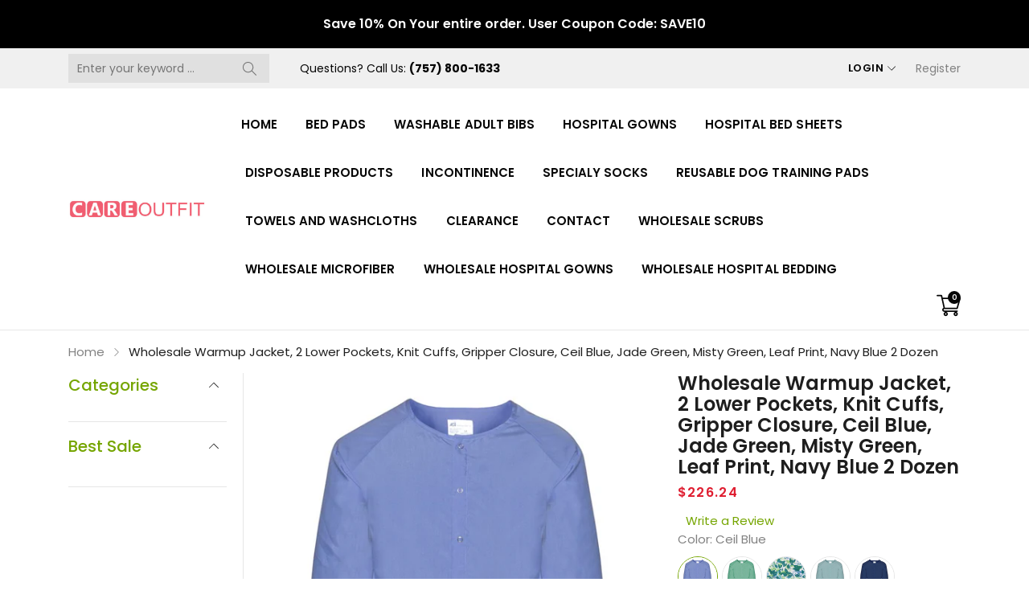

--- FILE ---
content_type: text/html; charset=utf-8
request_url: https://careoutfit.com/products/wholesale-warmup-jacket-2-lower-pockets-knit-cuffs-gripper-closure-ceil-blue-jade-green-misty-green-leaf-print-navy-blue-2-dozen
body_size: 48978
content:
<!doctype html>
<html class="no-js" lang="en">
  <head>
    <meta charset="utf-8">
    <meta http-equiv="X-UA-Compatible" content="IE=edge">
    <meta name="viewport" content="width=device-width,initial-scale=1,maximum-scale=1, user-scalable=0">
    <meta name="theme-color" content="">
    <link rel="canonical" href="https://careoutfit.com/products/wholesale-warmup-jacket-2-lower-pockets-knit-cuffs-gripper-closure-ceil-blue-jade-green-misty-green-leaf-print-navy-blue-2-dozen">
    <link rel="preconnect" href="https://cdn.shopify.com" crossorigin><link rel="preconnect" href="https://fonts.shopifycdn.com" crossorigin><title>Wholesale Warmup Jacket, 2 Lower Pockets, Knit Cuffs, Gripper Closure,
&ndash; Careoutfit 
</title>

    
      <meta name="description" content="100% Polyester, Poplin Weave, 100% Poly Warmup.  Colors: Ceil Blue, Jade Green, Misty Green, Leaf Print, Navy Blue Sizes X-Small to 5X-Large (All sizes not available in all colors) 2 Dozen (24 pcs)">
    

    

<meta property="og:site_name" content="Careoutfit ">
<meta property="og:url" content="https://careoutfit.com/products/wholesale-warmup-jacket-2-lower-pockets-knit-cuffs-gripper-closure-ceil-blue-jade-green-misty-green-leaf-print-navy-blue-2-dozen">
<meta property="og:title" content="Wholesale Warmup Jacket, 2 Lower Pockets, Knit Cuffs, Gripper Closure,">
<meta property="og:type" content="product">
<meta property="og:description" content="100% Polyester, Poplin Weave, 100% Poly Warmup.  Colors: Ceil Blue, Jade Green, Misty Green, Leaf Print, Navy Blue Sizes X-Small to 5X-Large (All sizes not available in all colors) 2 Dozen (24 pcs)"><meta property="og:image" content="http://careoutfit.com/cdn/shop/products/576415.jpg?v=1656533778">
  <meta property="og:image:secure_url" content="https://careoutfit.com/cdn/shop/products/576415.jpg?v=1656533778">
  <meta property="og:image:width" content="800">
  <meta property="og:image:height" content="800"><meta property="og:price:amount" content="211.91">
  <meta property="og:price:currency" content="USD"><meta name="twitter:site" content="@shopify"><meta name="twitter:card" content="summary_large_image">
<meta name="twitter:title" content="Wholesale Warmup Jacket, 2 Lower Pockets, Knit Cuffs, Gripper Closure,">
<meta name="twitter:description" content="100% Polyester, Poplin Weave, 100% Poly Warmup.  Colors: Ceil Blue, Jade Green, Misty Green, Leaf Print, Navy Blue Sizes X-Small to 5X-Large (All sizes not available in all colors) 2 Dozen (24 pcs)">


    <script src="//careoutfit.com/cdn/shop/t/5/assets/jquery.min.js?v=8324501383853434791651159878" defer="defer"></script>
    <script src="//careoutfit.com/cdn/shop/t/5/assets/swiper.min.js?v=19857067470180794341651159914" defer="defer"></script>
    <script src="//careoutfit.com/cdn/shop/t/5/assets/pure-dom.js?v=23975230080074133811651159896" defer="defer"></script>
    <script src="//careoutfit.com/cdn/shop/t/5/assets/vendor.js?v=183839590655765371281651159916" defer="defer"></script>
    <script src="//careoutfit.com/cdn/shop/t/5/assets/lazysizes.min.js?v=84414966064882348651651159879" defer="defer"></script><script src="//careoutfit.com/cdn/shop/t/5/assets/sticky-sidebar.min.js?v=123405615214350053311651159912" defer="defer"></script><script src="//careoutfit.com/cdn/shop/t/5/assets/global.js?v=118754812076388914601651159875" defer="defer"></script>
    <script src="//careoutfit.com/cdn/shop/t/5/assets/slideshow.js?v=91817796353213893361651159912" defer="defer"></script>
    
    <script></script>
    
    <script>window.performance && window.performance.mark && window.performance.mark('shopify.content_for_header.start');</script><meta id="shopify-digital-wallet" name="shopify-digital-wallet" content="/61238608052/digital_wallets/dialog">
<meta name="shopify-checkout-api-token" content="365bcf77940a76a3e42b36595bc24d51">
<meta id="in-context-paypal-metadata" data-shop-id="61238608052" data-venmo-supported="false" data-environment="production" data-locale="en_US" data-paypal-v4="true" data-currency="USD">
<link rel="alternate" type="application/json+oembed" href="https://careoutfit.com/products/wholesale-warmup-jacket-2-lower-pockets-knit-cuffs-gripper-closure-ceil-blue-jade-green-misty-green-leaf-print-navy-blue-2-dozen.oembed">
<script async="async" src="/checkouts/internal/preloads.js?locale=en-US"></script>
<link rel="preconnect" href="https://shop.app" crossorigin="anonymous">
<script async="async" src="https://shop.app/checkouts/internal/preloads.js?locale=en-US&shop_id=61238608052" crossorigin="anonymous"></script>
<script id="apple-pay-shop-capabilities" type="application/json">{"shopId":61238608052,"countryCode":"US","currencyCode":"USD","merchantCapabilities":["supports3DS"],"merchantId":"gid:\/\/shopify\/Shop\/61238608052","merchantName":"Careoutfit ","requiredBillingContactFields":["postalAddress","email"],"requiredShippingContactFields":["postalAddress","email"],"shippingType":"shipping","supportedNetworks":["visa","masterCard","amex","discover","elo","jcb"],"total":{"type":"pending","label":"Careoutfit ","amount":"1.00"},"shopifyPaymentsEnabled":true,"supportsSubscriptions":true}</script>
<script id="shopify-features" type="application/json">{"accessToken":"365bcf77940a76a3e42b36595bc24d51","betas":["rich-media-storefront-analytics"],"domain":"careoutfit.com","predictiveSearch":true,"shopId":61238608052,"locale":"en"}</script>
<script>var Shopify = Shopify || {};
Shopify.shop = "careoutfit.myshopify.com";
Shopify.locale = "en";
Shopify.currency = {"active":"USD","rate":"1.0"};
Shopify.country = "US";
Shopify.theme = {"name":"Kala-allinone-v7.0.1","id":129234305204,"schema_name":"Kala Allinone","schema_version":"7.0.1","theme_store_id":null,"role":"main"};
Shopify.theme.handle = "null";
Shopify.theme.style = {"id":null,"handle":null};
Shopify.cdnHost = "careoutfit.com/cdn";
Shopify.routes = Shopify.routes || {};
Shopify.routes.root = "/";</script>
<script type="module">!function(o){(o.Shopify=o.Shopify||{}).modules=!0}(window);</script>
<script>!function(o){function n(){var o=[];function n(){o.push(Array.prototype.slice.apply(arguments))}return n.q=o,n}var t=o.Shopify=o.Shopify||{};t.loadFeatures=n(),t.autoloadFeatures=n()}(window);</script>
<script>
  window.ShopifyPay = window.ShopifyPay || {};
  window.ShopifyPay.apiHost = "shop.app\/pay";
  window.ShopifyPay.redirectState = null;
</script>
<script id="shop-js-analytics" type="application/json">{"pageType":"product"}</script>
<script defer="defer" async type="module" src="//careoutfit.com/cdn/shopifycloud/shop-js/modules/v2/client.init-shop-cart-sync_BT-GjEfc.en.esm.js"></script>
<script defer="defer" async type="module" src="//careoutfit.com/cdn/shopifycloud/shop-js/modules/v2/chunk.common_D58fp_Oc.esm.js"></script>
<script defer="defer" async type="module" src="//careoutfit.com/cdn/shopifycloud/shop-js/modules/v2/chunk.modal_xMitdFEc.esm.js"></script>
<script type="module">
  await import("//careoutfit.com/cdn/shopifycloud/shop-js/modules/v2/client.init-shop-cart-sync_BT-GjEfc.en.esm.js");
await import("//careoutfit.com/cdn/shopifycloud/shop-js/modules/v2/chunk.common_D58fp_Oc.esm.js");
await import("//careoutfit.com/cdn/shopifycloud/shop-js/modules/v2/chunk.modal_xMitdFEc.esm.js");

  window.Shopify.SignInWithShop?.initShopCartSync?.({"fedCMEnabled":true,"windoidEnabled":true});

</script>
<script>
  window.Shopify = window.Shopify || {};
  if (!window.Shopify.featureAssets) window.Shopify.featureAssets = {};
  window.Shopify.featureAssets['shop-js'] = {"shop-cart-sync":["modules/v2/client.shop-cart-sync_DZOKe7Ll.en.esm.js","modules/v2/chunk.common_D58fp_Oc.esm.js","modules/v2/chunk.modal_xMitdFEc.esm.js"],"init-fed-cm":["modules/v2/client.init-fed-cm_B6oLuCjv.en.esm.js","modules/v2/chunk.common_D58fp_Oc.esm.js","modules/v2/chunk.modal_xMitdFEc.esm.js"],"shop-cash-offers":["modules/v2/client.shop-cash-offers_D2sdYoxE.en.esm.js","modules/v2/chunk.common_D58fp_Oc.esm.js","modules/v2/chunk.modal_xMitdFEc.esm.js"],"shop-login-button":["modules/v2/client.shop-login-button_QeVjl5Y3.en.esm.js","modules/v2/chunk.common_D58fp_Oc.esm.js","modules/v2/chunk.modal_xMitdFEc.esm.js"],"pay-button":["modules/v2/client.pay-button_DXTOsIq6.en.esm.js","modules/v2/chunk.common_D58fp_Oc.esm.js","modules/v2/chunk.modal_xMitdFEc.esm.js"],"shop-button":["modules/v2/client.shop-button_DQZHx9pm.en.esm.js","modules/v2/chunk.common_D58fp_Oc.esm.js","modules/v2/chunk.modal_xMitdFEc.esm.js"],"avatar":["modules/v2/client.avatar_BTnouDA3.en.esm.js"],"init-windoid":["modules/v2/client.init-windoid_CR1B-cfM.en.esm.js","modules/v2/chunk.common_D58fp_Oc.esm.js","modules/v2/chunk.modal_xMitdFEc.esm.js"],"init-shop-for-new-customer-accounts":["modules/v2/client.init-shop-for-new-customer-accounts_C_vY_xzh.en.esm.js","modules/v2/client.shop-login-button_QeVjl5Y3.en.esm.js","modules/v2/chunk.common_D58fp_Oc.esm.js","modules/v2/chunk.modal_xMitdFEc.esm.js"],"init-shop-email-lookup-coordinator":["modules/v2/client.init-shop-email-lookup-coordinator_BI7n9ZSv.en.esm.js","modules/v2/chunk.common_D58fp_Oc.esm.js","modules/v2/chunk.modal_xMitdFEc.esm.js"],"init-shop-cart-sync":["modules/v2/client.init-shop-cart-sync_BT-GjEfc.en.esm.js","modules/v2/chunk.common_D58fp_Oc.esm.js","modules/v2/chunk.modal_xMitdFEc.esm.js"],"shop-toast-manager":["modules/v2/client.shop-toast-manager_DiYdP3xc.en.esm.js","modules/v2/chunk.common_D58fp_Oc.esm.js","modules/v2/chunk.modal_xMitdFEc.esm.js"],"init-customer-accounts":["modules/v2/client.init-customer-accounts_D9ZNqS-Q.en.esm.js","modules/v2/client.shop-login-button_QeVjl5Y3.en.esm.js","modules/v2/chunk.common_D58fp_Oc.esm.js","modules/v2/chunk.modal_xMitdFEc.esm.js"],"init-customer-accounts-sign-up":["modules/v2/client.init-customer-accounts-sign-up_iGw4briv.en.esm.js","modules/v2/client.shop-login-button_QeVjl5Y3.en.esm.js","modules/v2/chunk.common_D58fp_Oc.esm.js","modules/v2/chunk.modal_xMitdFEc.esm.js"],"shop-follow-button":["modules/v2/client.shop-follow-button_CqMgW2wH.en.esm.js","modules/v2/chunk.common_D58fp_Oc.esm.js","modules/v2/chunk.modal_xMitdFEc.esm.js"],"checkout-modal":["modules/v2/client.checkout-modal_xHeaAweL.en.esm.js","modules/v2/chunk.common_D58fp_Oc.esm.js","modules/v2/chunk.modal_xMitdFEc.esm.js"],"shop-login":["modules/v2/client.shop-login_D91U-Q7h.en.esm.js","modules/v2/chunk.common_D58fp_Oc.esm.js","modules/v2/chunk.modal_xMitdFEc.esm.js"],"lead-capture":["modules/v2/client.lead-capture_BJmE1dJe.en.esm.js","modules/v2/chunk.common_D58fp_Oc.esm.js","modules/v2/chunk.modal_xMitdFEc.esm.js"],"payment-terms":["modules/v2/client.payment-terms_Ci9AEqFq.en.esm.js","modules/v2/chunk.common_D58fp_Oc.esm.js","modules/v2/chunk.modal_xMitdFEc.esm.js"]};
</script>
<script id="__st">var __st={"a":61238608052,"offset":-18000,"reqid":"b4ba25dd-e8f4-44d9-b0c2-d44c0950bc2c-1769522374","pageurl":"careoutfit.com\/products\/wholesale-warmup-jacket-2-lower-pockets-knit-cuffs-gripper-closure-ceil-blue-jade-green-misty-green-leaf-print-navy-blue-2-dozen","u":"cbe60051d8b0","p":"product","rtyp":"product","rid":7175303725236};</script>
<script>window.ShopifyPaypalV4VisibilityTracking = true;</script>
<script id="captcha-bootstrap">!function(){'use strict';const t='contact',e='account',n='new_comment',o=[[t,t],['blogs',n],['comments',n],[t,'customer']],c=[[e,'customer_login'],[e,'guest_login'],[e,'recover_customer_password'],[e,'create_customer']],r=t=>t.map((([t,e])=>`form[action*='/${t}']:not([data-nocaptcha='true']) input[name='form_type'][value='${e}']`)).join(','),a=t=>()=>t?[...document.querySelectorAll(t)].map((t=>t.form)):[];function s(){const t=[...o],e=r(t);return a(e)}const i='password',u='form_key',d=['recaptcha-v3-token','g-recaptcha-response','h-captcha-response',i],f=()=>{try{return window.sessionStorage}catch{return}},m='__shopify_v',_=t=>t.elements[u];function p(t,e,n=!1){try{const o=window.sessionStorage,c=JSON.parse(o.getItem(e)),{data:r}=function(t){const{data:e,action:n}=t;return t[m]||n?{data:e,action:n}:{data:t,action:n}}(c);for(const[e,n]of Object.entries(r))t.elements[e]&&(t.elements[e].value=n);n&&o.removeItem(e)}catch(o){console.error('form repopulation failed',{error:o})}}const l='form_type',E='cptcha';function T(t){t.dataset[E]=!0}const w=window,h=w.document,L='Shopify',v='ce_forms',y='captcha';let A=!1;((t,e)=>{const n=(g='f06e6c50-85a8-45c8-87d0-21a2b65856fe',I='https://cdn.shopify.com/shopifycloud/storefront-forms-hcaptcha/ce_storefront_forms_captcha_hcaptcha.v1.5.2.iife.js',D={infoText:'Protected by hCaptcha',privacyText:'Privacy',termsText:'Terms'},(t,e,n)=>{const o=w[L][v],c=o.bindForm;if(c)return c(t,g,e,D).then(n);var r;o.q.push([[t,g,e,D],n]),r=I,A||(h.body.append(Object.assign(h.createElement('script'),{id:'captcha-provider',async:!0,src:r})),A=!0)});var g,I,D;w[L]=w[L]||{},w[L][v]=w[L][v]||{},w[L][v].q=[],w[L][y]=w[L][y]||{},w[L][y].protect=function(t,e){n(t,void 0,e),T(t)},Object.freeze(w[L][y]),function(t,e,n,w,h,L){const[v,y,A,g]=function(t,e,n){const i=e?o:[],u=t?c:[],d=[...i,...u],f=r(d),m=r(i),_=r(d.filter((([t,e])=>n.includes(e))));return[a(f),a(m),a(_),s()]}(w,h,L),I=t=>{const e=t.target;return e instanceof HTMLFormElement?e:e&&e.form},D=t=>v().includes(t);t.addEventListener('submit',(t=>{const e=I(t);if(!e)return;const n=D(e)&&!e.dataset.hcaptchaBound&&!e.dataset.recaptchaBound,o=_(e),c=g().includes(e)&&(!o||!o.value);(n||c)&&t.preventDefault(),c&&!n&&(function(t){try{if(!f())return;!function(t){const e=f();if(!e)return;const n=_(t);if(!n)return;const o=n.value;o&&e.removeItem(o)}(t);const e=Array.from(Array(32),(()=>Math.random().toString(36)[2])).join('');!function(t,e){_(t)||t.append(Object.assign(document.createElement('input'),{type:'hidden',name:u})),t.elements[u].value=e}(t,e),function(t,e){const n=f();if(!n)return;const o=[...t.querySelectorAll(`input[type='${i}']`)].map((({name:t})=>t)),c=[...d,...o],r={};for(const[a,s]of new FormData(t).entries())c.includes(a)||(r[a]=s);n.setItem(e,JSON.stringify({[m]:1,action:t.action,data:r}))}(t,e)}catch(e){console.error('failed to persist form',e)}}(e),e.submit())}));const S=(t,e)=>{t&&!t.dataset[E]&&(n(t,e.some((e=>e===t))),T(t))};for(const o of['focusin','change'])t.addEventListener(o,(t=>{const e=I(t);D(e)&&S(e,y())}));const B=e.get('form_key'),M=e.get(l),P=B&&M;t.addEventListener('DOMContentLoaded',(()=>{const t=y();if(P)for(const e of t)e.elements[l].value===M&&p(e,B);[...new Set([...A(),...v().filter((t=>'true'===t.dataset.shopifyCaptcha))])].forEach((e=>S(e,t)))}))}(h,new URLSearchParams(w.location.search),n,t,e,['guest_login'])})(!0,!0)}();</script>
<script integrity="sha256-4kQ18oKyAcykRKYeNunJcIwy7WH5gtpwJnB7kiuLZ1E=" data-source-attribution="shopify.loadfeatures" defer="defer" src="//careoutfit.com/cdn/shopifycloud/storefront/assets/storefront/load_feature-a0a9edcb.js" crossorigin="anonymous"></script>
<script crossorigin="anonymous" defer="defer" src="//careoutfit.com/cdn/shopifycloud/storefront/assets/shopify_pay/storefront-65b4c6d7.js?v=20250812"></script>
<script data-source-attribution="shopify.dynamic_checkout.dynamic.init">var Shopify=Shopify||{};Shopify.PaymentButton=Shopify.PaymentButton||{isStorefrontPortableWallets:!0,init:function(){window.Shopify.PaymentButton.init=function(){};var t=document.createElement("script");t.src="https://careoutfit.com/cdn/shopifycloud/portable-wallets/latest/portable-wallets.en.js",t.type="module",document.head.appendChild(t)}};
</script>
<script data-source-attribution="shopify.dynamic_checkout.buyer_consent">
  function portableWalletsHideBuyerConsent(e){var t=document.getElementById("shopify-buyer-consent"),n=document.getElementById("shopify-subscription-policy-button");t&&n&&(t.classList.add("hidden"),t.setAttribute("aria-hidden","true"),n.removeEventListener("click",e))}function portableWalletsShowBuyerConsent(e){var t=document.getElementById("shopify-buyer-consent"),n=document.getElementById("shopify-subscription-policy-button");t&&n&&(t.classList.remove("hidden"),t.removeAttribute("aria-hidden"),n.addEventListener("click",e))}window.Shopify?.PaymentButton&&(window.Shopify.PaymentButton.hideBuyerConsent=portableWalletsHideBuyerConsent,window.Shopify.PaymentButton.showBuyerConsent=portableWalletsShowBuyerConsent);
</script>
<script data-source-attribution="shopify.dynamic_checkout.cart.bootstrap">document.addEventListener("DOMContentLoaded",(function(){function t(){return document.querySelector("shopify-accelerated-checkout-cart, shopify-accelerated-checkout")}if(t())Shopify.PaymentButton.init();else{new MutationObserver((function(e,n){t()&&(Shopify.PaymentButton.init(),n.disconnect())})).observe(document.body,{childList:!0,subtree:!0})}}));
</script>
<link id="shopify-accelerated-checkout-styles" rel="stylesheet" media="screen" href="https://careoutfit.com/cdn/shopifycloud/portable-wallets/latest/accelerated-checkout-backwards-compat.css" crossorigin="anonymous">
<style id="shopify-accelerated-checkout-cart">
        #shopify-buyer-consent {
  margin-top: 1em;
  display: inline-block;
  width: 100%;
}

#shopify-buyer-consent.hidden {
  display: none;
}

#shopify-subscription-policy-button {
  background: none;
  border: none;
  padding: 0;
  text-decoration: underline;
  font-size: inherit;
  cursor: pointer;
}

#shopify-subscription-policy-button::before {
  box-shadow: none;
}

      </style>

<script>window.performance && window.performance.mark && window.performance.mark('shopify.content_for_header.end');</script>    
    
      <link rel="preconnect" href="https://fonts.googleapis.com">
<link rel="preconnect" href="https://fonts.gstatic.com" crossorigin>
<link href="https://fonts.googleapis.com/css2?family=Poppins:ital,wght@0,100;0,200;0,300;0,400;0,500;0,600;0,700;0,800;0,900;1,100;1,200;1,300;1,400;1,500;1,600;1,700;1,800;1,900&display=swap" rel="stylesheet">

<link href="https://fonts.googleapis.com/css2?family=Oswald:wght@200;300;400&display=swap" rel="stylesheet">
    
    
    <style data-shopify>
  :root {--font_body: 'Poppins', sans-serif;
	--font_heading: 'Poppins', sans-serif;--color_body: #828282;
	--color_primary: #75a500;	
	--color_heading: #1e1e1e;	
	--color_line: #e6e6e6;	
	--color_content_bg: #ffffff;
	--color_content_bg_index: #fff;
	--color_body_index: #343434;
	--color_heading_index: #000000;	
	--color_line_index: #e8e8e8;	
	--collection_toolbar_bg: #f3f3f4;--color_dropdown_text: #1e1e1e;
	--color_dropdown_price: #df1e31;
	--color_dropdown_text_hover: #75a500;
	--color_dropdown_heading: #1E1E1E;
	--color_dropdown_border: #E6E6E6;
	--color_dropdown_bg: #fff;
	--color_boxshadow: #e6e6e6;--color_header_text: #060606;
	--color_header_text_hover: #75a500;
	--color_header_border: #e7e7e8;	
	--color_header_bg: #ffffff;		
	--color_header_boxshadow: #ededed;
	--color_topheader_text: #060606;	
	--color_topheader_border: #e7e7e8;	
	--color_topheader_bg: #f0f0f0;
    --top-header-search-bg: #e0e0e0;
    --top-header-search-border: #e0e0e0;  
    --top-header-search-text: #0a0a0a; 
	--announcement-bar-text: #fff; 
	--announcement-bar-bg: #000;--color_navigation_bg: #ffffff;
	--color_navigation_text: #060606;	
	--color_navigation_text_hover: #75a500;
	--color_navigation_border: #f87733;--color_product_title_text_index : #343434;	
    --color_product_text_index : #828282;
    --color_product_hover_index: #75A500;	
    --color_product_line_index: #E6E6E6;	
	--color_product_bg_index: #ffffff;
	--color_price_text_index : #000000;
	--color_price_compare_text_index : #b0b0b0;--color_product_title_text : #1e1e1e;	
    --color_product_text : #828282;
    --color_product_hover: #75a500;	
    --color_product_line: #e6e6e6;	
	--color_product_bg: #ffffff;
	--color_price_text : #ea1313;
	--color_price_compare_text : #828282;	
	--color_rating_text: #ff9c00;
	--color_price_text_detail: #df1e31;
	--color_price_compare_text_detail: #696969;--color_btn_text: #ffffff;
	--color_btn_border: #75a500;
	--color_btn_bg: #75a500;--color_btn_text1: #333333;
	--color_btn_border1: #cfcfcf;
	--color_btn_bg1: #ffffff;--color_btn_text_index: #222222;
    --color_btn_border_index: #222222;
    --color_btn_bg_index: #222222;--color_footer_title_text : #333333;
	--color_footer_text : #333333;	
	--color_footer_text_hover : #75a500;	
	--color_footer_border : #dddddd;
	--color_footer_bg : #ffffff;	
	--color_copyright_border : #f5f5f5;
	--color_copyright_text : #333333;			
	--color_copyright_text_hover : #75a500;			
	--color_copyright_bg : #f5f5f5;--radius_value : 4px;
	--title_icon_left : url(//careoutfit.com/cdn/shopifycloud/storefront/assets/no-image-160-46f2d4a0_150x.gif);
    --title_icon_right : url(//careoutfit.com/cdn/shopifycloud/storefront/assets/no-image-160-46f2d4a0_150x.gif);
  }	  
</style>
    
    <link rel="stylesheet" href="//careoutfit.com/cdn/shop/t/5/assets/swiper-bundle.css?v=157259476856304533321651159913" media="print" onload="this.media='all'">
    <link href="//careoutfit.com/cdn/shop/t/5/assets/vendor.css?v=9677779954507791361651159916" rel="stylesheet" type="text/css" media="all" />
    <link href="//careoutfit.com/cdn/shop/t/5/assets/home-section.css?v=153532615106855075151651159875" rel="stylesheet" type="text/css" media="all" />
    
	<link href="//careoutfit.com/cdn/shop/t/5/assets/component-product-grid.css?v=20912508034380696381651159865" rel="stylesheet" type="text/css" media="all" />
    <link href="//careoutfit.com/cdn/shop/t/5/assets/component-slider.css?v=176882735068931934581651159869" rel="stylesheet" type="text/css" media="all" />
    <link rel="stylesheet" href="//careoutfit.com/cdn/shop/t/5/assets/component-modal.css?v=59519451975943332361651159862" media="print" onload="this.media='all'"><link href="//careoutfit.com/cdn/shop/t/5/assets/custom.css?v=111603181540343972631651159951" rel="stylesheet" type="text/css" media="all" />    

    <script>document.documentElement.className = document.documentElement.className.replace('no-js', 'js');</script>
  <link href="https://monorail-edge.shopifysvc.com" rel="dns-prefetch">
<script>(function(){if ("sendBeacon" in navigator && "performance" in window) {try {var session_token_from_headers = performance.getEntriesByType('navigation')[0].serverTiming.find(x => x.name == '_s').description;} catch {var session_token_from_headers = undefined;}var session_cookie_matches = document.cookie.match(/_shopify_s=([^;]*)/);var session_token_from_cookie = session_cookie_matches && session_cookie_matches.length === 2 ? session_cookie_matches[1] : "";var session_token = session_token_from_headers || session_token_from_cookie || "";function handle_abandonment_event(e) {var entries = performance.getEntries().filter(function(entry) {return /monorail-edge.shopifysvc.com/.test(entry.name);});if (!window.abandonment_tracked && entries.length === 0) {window.abandonment_tracked = true;var currentMs = Date.now();var navigation_start = performance.timing.navigationStart;var payload = {shop_id: 61238608052,url: window.location.href,navigation_start,duration: currentMs - navigation_start,session_token,page_type: "product"};window.navigator.sendBeacon("https://monorail-edge.shopifysvc.com/v1/produce", JSON.stringify({schema_id: "online_store_buyer_site_abandonment/1.1",payload: payload,metadata: {event_created_at_ms: currentMs,event_sent_at_ms: currentMs}}));}}window.addEventListener('pagehide', handle_abandonment_event);}}());</script>
<script id="web-pixels-manager-setup">(function e(e,d,r,n,o){if(void 0===o&&(o={}),!Boolean(null===(a=null===(i=window.Shopify)||void 0===i?void 0:i.analytics)||void 0===a?void 0:a.replayQueue)){var i,a;window.Shopify=window.Shopify||{};var t=window.Shopify;t.analytics=t.analytics||{};var s=t.analytics;s.replayQueue=[],s.publish=function(e,d,r){return s.replayQueue.push([e,d,r]),!0};try{self.performance.mark("wpm:start")}catch(e){}var l=function(){var e={modern:/Edge?\/(1{2}[4-9]|1[2-9]\d|[2-9]\d{2}|\d{4,})\.\d+(\.\d+|)|Firefox\/(1{2}[4-9]|1[2-9]\d|[2-9]\d{2}|\d{4,})\.\d+(\.\d+|)|Chrom(ium|e)\/(9{2}|\d{3,})\.\d+(\.\d+|)|(Maci|X1{2}).+ Version\/(15\.\d+|(1[6-9]|[2-9]\d|\d{3,})\.\d+)([,.]\d+|)( \(\w+\)|)( Mobile\/\w+|) Safari\/|Chrome.+OPR\/(9{2}|\d{3,})\.\d+\.\d+|(CPU[ +]OS|iPhone[ +]OS|CPU[ +]iPhone|CPU IPhone OS|CPU iPad OS)[ +]+(15[._]\d+|(1[6-9]|[2-9]\d|\d{3,})[._]\d+)([._]\d+|)|Android:?[ /-](13[3-9]|1[4-9]\d|[2-9]\d{2}|\d{4,})(\.\d+|)(\.\d+|)|Android.+Firefox\/(13[5-9]|1[4-9]\d|[2-9]\d{2}|\d{4,})\.\d+(\.\d+|)|Android.+Chrom(ium|e)\/(13[3-9]|1[4-9]\d|[2-9]\d{2}|\d{4,})\.\d+(\.\d+|)|SamsungBrowser\/([2-9]\d|\d{3,})\.\d+/,legacy:/Edge?\/(1[6-9]|[2-9]\d|\d{3,})\.\d+(\.\d+|)|Firefox\/(5[4-9]|[6-9]\d|\d{3,})\.\d+(\.\d+|)|Chrom(ium|e)\/(5[1-9]|[6-9]\d|\d{3,})\.\d+(\.\d+|)([\d.]+$|.*Safari\/(?![\d.]+ Edge\/[\d.]+$))|(Maci|X1{2}).+ Version\/(10\.\d+|(1[1-9]|[2-9]\d|\d{3,})\.\d+)([,.]\d+|)( \(\w+\)|)( Mobile\/\w+|) Safari\/|Chrome.+OPR\/(3[89]|[4-9]\d|\d{3,})\.\d+\.\d+|(CPU[ +]OS|iPhone[ +]OS|CPU[ +]iPhone|CPU IPhone OS|CPU iPad OS)[ +]+(10[._]\d+|(1[1-9]|[2-9]\d|\d{3,})[._]\d+)([._]\d+|)|Android:?[ /-](13[3-9]|1[4-9]\d|[2-9]\d{2}|\d{4,})(\.\d+|)(\.\d+|)|Mobile Safari.+OPR\/([89]\d|\d{3,})\.\d+\.\d+|Android.+Firefox\/(13[5-9]|1[4-9]\d|[2-9]\d{2}|\d{4,})\.\d+(\.\d+|)|Android.+Chrom(ium|e)\/(13[3-9]|1[4-9]\d|[2-9]\d{2}|\d{4,})\.\d+(\.\d+|)|Android.+(UC? ?Browser|UCWEB|U3)[ /]?(15\.([5-9]|\d{2,})|(1[6-9]|[2-9]\d|\d{3,})\.\d+)\.\d+|SamsungBrowser\/(5\.\d+|([6-9]|\d{2,})\.\d+)|Android.+MQ{2}Browser\/(14(\.(9|\d{2,})|)|(1[5-9]|[2-9]\d|\d{3,})(\.\d+|))(\.\d+|)|K[Aa][Ii]OS\/(3\.\d+|([4-9]|\d{2,})\.\d+)(\.\d+|)/},d=e.modern,r=e.legacy,n=navigator.userAgent;return n.match(d)?"modern":n.match(r)?"legacy":"unknown"}(),u="modern"===l?"modern":"legacy",c=(null!=n?n:{modern:"",legacy:""})[u],f=function(e){return[e.baseUrl,"/wpm","/b",e.hashVersion,"modern"===e.buildTarget?"m":"l",".js"].join("")}({baseUrl:d,hashVersion:r,buildTarget:u}),m=function(e){var d=e.version,r=e.bundleTarget,n=e.surface,o=e.pageUrl,i=e.monorailEndpoint;return{emit:function(e){var a=e.status,t=e.errorMsg,s=(new Date).getTime(),l=JSON.stringify({metadata:{event_sent_at_ms:s},events:[{schema_id:"web_pixels_manager_load/3.1",payload:{version:d,bundle_target:r,page_url:o,status:a,surface:n,error_msg:t},metadata:{event_created_at_ms:s}}]});if(!i)return console&&console.warn&&console.warn("[Web Pixels Manager] No Monorail endpoint provided, skipping logging."),!1;try{return self.navigator.sendBeacon.bind(self.navigator)(i,l)}catch(e){}var u=new XMLHttpRequest;try{return u.open("POST",i,!0),u.setRequestHeader("Content-Type","text/plain"),u.send(l),!0}catch(e){return console&&console.warn&&console.warn("[Web Pixels Manager] Got an unhandled error while logging to Monorail."),!1}}}}({version:r,bundleTarget:l,surface:e.surface,pageUrl:self.location.href,monorailEndpoint:e.monorailEndpoint});try{o.browserTarget=l,function(e){var d=e.src,r=e.async,n=void 0===r||r,o=e.onload,i=e.onerror,a=e.sri,t=e.scriptDataAttributes,s=void 0===t?{}:t,l=document.createElement("script"),u=document.querySelector("head"),c=document.querySelector("body");if(l.async=n,l.src=d,a&&(l.integrity=a,l.crossOrigin="anonymous"),s)for(var f in s)if(Object.prototype.hasOwnProperty.call(s,f))try{l.dataset[f]=s[f]}catch(e){}if(o&&l.addEventListener("load",o),i&&l.addEventListener("error",i),u)u.appendChild(l);else{if(!c)throw new Error("Did not find a head or body element to append the script");c.appendChild(l)}}({src:f,async:!0,onload:function(){if(!function(){var e,d;return Boolean(null===(d=null===(e=window.Shopify)||void 0===e?void 0:e.analytics)||void 0===d?void 0:d.initialized)}()){var d=window.webPixelsManager.init(e)||void 0;if(d){var r=window.Shopify.analytics;r.replayQueue.forEach((function(e){var r=e[0],n=e[1],o=e[2];d.publishCustomEvent(r,n,o)})),r.replayQueue=[],r.publish=d.publishCustomEvent,r.visitor=d.visitor,r.initialized=!0}}},onerror:function(){return m.emit({status:"failed",errorMsg:"".concat(f," has failed to load")})},sri:function(e){var d=/^sha384-[A-Za-z0-9+/=]+$/;return"string"==typeof e&&d.test(e)}(c)?c:"",scriptDataAttributes:o}),m.emit({status:"loading"})}catch(e){m.emit({status:"failed",errorMsg:(null==e?void 0:e.message)||"Unknown error"})}}})({shopId: 61238608052,storefrontBaseUrl: "https://careoutfit.com",extensionsBaseUrl: "https://extensions.shopifycdn.com/cdn/shopifycloud/web-pixels-manager",monorailEndpoint: "https://monorail-edge.shopifysvc.com/unstable/produce_batch",surface: "storefront-renderer",enabledBetaFlags: ["2dca8a86"],webPixelsConfigList: [{"id":"shopify-app-pixel","configuration":"{}","eventPayloadVersion":"v1","runtimeContext":"STRICT","scriptVersion":"0450","apiClientId":"shopify-pixel","type":"APP","privacyPurposes":["ANALYTICS","MARKETING"]},{"id":"shopify-custom-pixel","eventPayloadVersion":"v1","runtimeContext":"LAX","scriptVersion":"0450","apiClientId":"shopify-pixel","type":"CUSTOM","privacyPurposes":["ANALYTICS","MARKETING"]}],isMerchantRequest: false,initData: {"shop":{"name":"Careoutfit ","paymentSettings":{"currencyCode":"USD"},"myshopifyDomain":"careoutfit.myshopify.com","countryCode":"US","storefrontUrl":"https:\/\/careoutfit.com"},"customer":null,"cart":null,"checkout":null,"productVariants":[{"price":{"amount":226.24,"currencyCode":"USD"},"product":{"title":"Wholesale Warmup Jacket, 2 Lower Pockets, Knit Cuffs, Gripper Closure, Ceil Blue, Jade Green, Misty Green, Leaf Print, Navy Blue 2 Dozen","vendor":"Careoutfit","id":"7175303725236","untranslatedTitle":"Wholesale Warmup Jacket, 2 Lower Pockets, Knit Cuffs, Gripper Closure, Ceil Blue, Jade Green, Misty Green, Leaf Print, Navy Blue 2 Dozen","url":"\/products\/wholesale-warmup-jacket-2-lower-pockets-knit-cuffs-gripper-closure-ceil-blue-jade-green-misty-green-leaf-print-navy-blue-2-dozen","type":"Health Care"},"id":"41620491468980","image":{"src":"\/\/careoutfit.com\/cdn\/shop\/products\/576415.jpg?v=1656533778"},"sku":"CO-ALS1003PCBXS","title":"Ceil Blue \/ X-Small","untranslatedTitle":"Ceil Blue \/ X-Small"},{"price":{"amount":226.38,"currencyCode":"USD"},"product":{"title":"Wholesale Warmup Jacket, 2 Lower Pockets, Knit Cuffs, Gripper Closure, Ceil Blue, Jade Green, Misty Green, Leaf Print, Navy Blue 2 Dozen","vendor":"Careoutfit","id":"7175303725236","untranslatedTitle":"Wholesale Warmup Jacket, 2 Lower Pockets, Knit Cuffs, Gripper Closure, Ceil Blue, Jade Green, Misty Green, Leaf Print, Navy Blue 2 Dozen","url":"\/products\/wholesale-warmup-jacket-2-lower-pockets-knit-cuffs-gripper-closure-ceil-blue-jade-green-misty-green-leaf-print-navy-blue-2-dozen","type":"Health Care"},"id":"41620491501748","image":{"src":"\/\/careoutfit.com\/cdn\/shop\/products\/576415.jpg?v=1656533778"},"sku":"CO-ALS1003PCBSM","title":"Ceil Blue \/ Small","untranslatedTitle":"Ceil Blue \/ Small"},{"price":{"amount":229.67,"currencyCode":"USD"},"product":{"title":"Wholesale Warmup Jacket, 2 Lower Pockets, Knit Cuffs, Gripper Closure, Ceil Blue, Jade Green, Misty Green, Leaf Print, Navy Blue 2 Dozen","vendor":"Careoutfit","id":"7175303725236","untranslatedTitle":"Wholesale Warmup Jacket, 2 Lower Pockets, Knit Cuffs, Gripper Closure, Ceil Blue, Jade Green, Misty Green, Leaf Print, Navy Blue 2 Dozen","url":"\/products\/wholesale-warmup-jacket-2-lower-pockets-knit-cuffs-gripper-closure-ceil-blue-jade-green-misty-green-leaf-print-navy-blue-2-dozen","type":"Health Care"},"id":"41620491534516","image":{"src":"\/\/careoutfit.com\/cdn\/shop\/products\/576415.jpg?v=1656533778"},"sku":"CO-ALS1003PCBMD","title":"Ceil Blue \/ Medium","untranslatedTitle":"Ceil Blue \/ Medium"},{"price":{"amount":232.83,"currencyCode":"USD"},"product":{"title":"Wholesale Warmup Jacket, 2 Lower Pockets, Knit Cuffs, Gripper Closure, Ceil Blue, Jade Green, Misty Green, Leaf Print, Navy Blue 2 Dozen","vendor":"Careoutfit","id":"7175303725236","untranslatedTitle":"Wholesale Warmup Jacket, 2 Lower Pockets, Knit Cuffs, Gripper Closure, Ceil Blue, Jade Green, Misty Green, Leaf Print, Navy Blue 2 Dozen","url":"\/products\/wholesale-warmup-jacket-2-lower-pockets-knit-cuffs-gripper-closure-ceil-blue-jade-green-misty-green-leaf-print-navy-blue-2-dozen","type":"Health Care"},"id":"41620491567284","image":{"src":"\/\/careoutfit.com\/cdn\/shop\/products\/576415.jpg?v=1656533778"},"sku":"CO-ALS1003PCBLG","title":"Ceil Blue \/ Large","untranslatedTitle":"Ceil Blue \/ Large"},{"price":{"amount":211.91,"currencyCode":"USD"},"product":{"title":"Wholesale Warmup Jacket, 2 Lower Pockets, Knit Cuffs, Gripper Closure, Ceil Blue, Jade Green, Misty Green, Leaf Print, Navy Blue 2 Dozen","vendor":"Careoutfit","id":"7175303725236","untranslatedTitle":"Wholesale Warmup Jacket, 2 Lower Pockets, Knit Cuffs, Gripper Closure, Ceil Blue, Jade Green, Misty Green, Leaf Print, Navy Blue 2 Dozen","url":"\/products\/wholesale-warmup-jacket-2-lower-pockets-knit-cuffs-gripper-closure-ceil-blue-jade-green-misty-green-leaf-print-navy-blue-2-dozen","type":"Health Care"},"id":"41620491600052","image":{"src":"\/\/careoutfit.com\/cdn\/shop\/products\/576415.jpg?v=1656533778"},"sku":"CO-ALS1003PCBXL","title":"Ceil Blue \/ X-Large","untranslatedTitle":"Ceil Blue \/ X-Large"},{"price":{"amount":248.9,"currencyCode":"USD"},"product":{"title":"Wholesale Warmup Jacket, 2 Lower Pockets, Knit Cuffs, Gripper Closure, Ceil Blue, Jade Green, Misty Green, Leaf Print, Navy Blue 2 Dozen","vendor":"Careoutfit","id":"7175303725236","untranslatedTitle":"Wholesale Warmup Jacket, 2 Lower Pockets, Knit Cuffs, Gripper Closure, Ceil Blue, Jade Green, Misty Green, Leaf Print, Navy Blue 2 Dozen","url":"\/products\/wholesale-warmup-jacket-2-lower-pockets-knit-cuffs-gripper-closure-ceil-blue-jade-green-misty-green-leaf-print-navy-blue-2-dozen","type":"Health Care"},"id":"41620491632820","image":{"src":"\/\/careoutfit.com\/cdn\/shop\/products\/576415.jpg?v=1656533778"},"sku":"CO-ALS1003PCB2X","title":"Ceil Blue \/ 2X-Large","untranslatedTitle":"Ceil Blue \/ 2X-Large"},{"price":{"amount":305.84,"currencyCode":"USD"},"product":{"title":"Wholesale Warmup Jacket, 2 Lower Pockets, Knit Cuffs, Gripper Closure, Ceil Blue, Jade Green, Misty Green, Leaf Print, Navy Blue 2 Dozen","vendor":"Careoutfit","id":"7175303725236","untranslatedTitle":"Wholesale Warmup Jacket, 2 Lower Pockets, Knit Cuffs, Gripper Closure, Ceil Blue, Jade Green, Misty Green, Leaf Print, Navy Blue 2 Dozen","url":"\/products\/wholesale-warmup-jacket-2-lower-pockets-knit-cuffs-gripper-closure-ceil-blue-jade-green-misty-green-leaf-print-navy-blue-2-dozen","type":"Health Care"},"id":"41620491665588","image":{"src":"\/\/careoutfit.com\/cdn\/shop\/products\/576415.jpg?v=1656533778"},"sku":"CO-ALS1003PCB3X","title":"Ceil Blue \/ 3X-Large","untranslatedTitle":"Ceil Blue \/ 3X-Large"},{"price":{"amount":279.02,"currencyCode":"USD"},"product":{"title":"Wholesale Warmup Jacket, 2 Lower Pockets, Knit Cuffs, Gripper Closure, Ceil Blue, Jade Green, Misty Green, Leaf Print, Navy Blue 2 Dozen","vendor":"Careoutfit","id":"7175303725236","untranslatedTitle":"Wholesale Warmup Jacket, 2 Lower Pockets, Knit Cuffs, Gripper Closure, Ceil Blue, Jade Green, Misty Green, Leaf Print, Navy Blue 2 Dozen","url":"\/products\/wholesale-warmup-jacket-2-lower-pockets-knit-cuffs-gripper-closure-ceil-blue-jade-green-misty-green-leaf-print-navy-blue-2-dozen","type":"Health Care"},"id":"41620491698356","image":{"src":"\/\/careoutfit.com\/cdn\/shop\/products\/576415.jpg?v=1656533778"},"sku":"CO-ALS1003PCB4X","title":"Ceil Blue \/ 4X-Large","untranslatedTitle":"Ceil Blue \/ 4X-Large"},{"price":{"amount":286.55,"currencyCode":"USD"},"product":{"title":"Wholesale Warmup Jacket, 2 Lower Pockets, Knit Cuffs, Gripper Closure, Ceil Blue, Jade Green, Misty Green, Leaf Print, Navy Blue 2 Dozen","vendor":"Careoutfit","id":"7175303725236","untranslatedTitle":"Wholesale Warmup Jacket, 2 Lower Pockets, Knit Cuffs, Gripper Closure, Ceil Blue, Jade Green, Misty Green, Leaf Print, Navy Blue 2 Dozen","url":"\/products\/wholesale-warmup-jacket-2-lower-pockets-knit-cuffs-gripper-closure-ceil-blue-jade-green-misty-green-leaf-print-navy-blue-2-dozen","type":"Health Care"},"id":"41620491731124","image":{"src":"\/\/careoutfit.com\/cdn\/shop\/products\/576415.jpg?v=1656533778"},"sku":"CO-ALS1003PCB5X","title":"Ceil Blue \/ 5X-Large","untranslatedTitle":"Ceil Blue \/ 5X-Large"},{"price":{"amount":221.67,"currencyCode":"USD"},"product":{"title":"Wholesale Warmup Jacket, 2 Lower Pockets, Knit Cuffs, Gripper Closure, Ceil Blue, Jade Green, Misty Green, Leaf Print, Navy Blue 2 Dozen","vendor":"Careoutfit","id":"7175303725236","untranslatedTitle":"Wholesale Warmup Jacket, 2 Lower Pockets, Knit Cuffs, Gripper Closure, Ceil Blue, Jade Green, Misty Green, Leaf Print, Navy Blue 2 Dozen","url":"\/products\/wholesale-warmup-jacket-2-lower-pockets-knit-cuffs-gripper-closure-ceil-blue-jade-green-misty-green-leaf-print-navy-blue-2-dozen","type":"Health Care"},"id":"41620491763892","image":{"src":"\/\/careoutfit.com\/cdn\/shop\/products\/576423.jpg?v=1656533776"},"sku":"CO-ALS1003PLGXS","title":"Jade Green \/ X-Small","untranslatedTitle":"Jade Green \/ X-Small"},{"price":{"amount":229.27,"currencyCode":"USD"},"product":{"title":"Wholesale Warmup Jacket, 2 Lower Pockets, Knit Cuffs, Gripper Closure, Ceil Blue, Jade Green, Misty Green, Leaf Print, Navy Blue 2 Dozen","vendor":"Careoutfit","id":"7175303725236","untranslatedTitle":"Wholesale Warmup Jacket, 2 Lower Pockets, Knit Cuffs, Gripper Closure, Ceil Blue, Jade Green, Misty Green, Leaf Print, Navy Blue 2 Dozen","url":"\/products\/wholesale-warmup-jacket-2-lower-pockets-knit-cuffs-gripper-closure-ceil-blue-jade-green-misty-green-leaf-print-navy-blue-2-dozen","type":"Health Care"},"id":"41620491796660","image":{"src":"\/\/careoutfit.com\/cdn\/shop\/products\/576423.jpg?v=1656533776"},"sku":"CO-ALS1003PLGSM","title":"Jade Green \/ Small","untranslatedTitle":"Jade Green \/ Small"},{"price":{"amount":235.32,"currencyCode":"USD"},"product":{"title":"Wholesale Warmup Jacket, 2 Lower Pockets, Knit Cuffs, Gripper Closure, Ceil Blue, Jade Green, Misty Green, Leaf Print, Navy Blue 2 Dozen","vendor":"Careoutfit","id":"7175303725236","untranslatedTitle":"Wholesale Warmup Jacket, 2 Lower Pockets, Knit Cuffs, Gripper Closure, Ceil Blue, Jade Green, Misty Green, Leaf Print, Navy Blue 2 Dozen","url":"\/products\/wholesale-warmup-jacket-2-lower-pockets-knit-cuffs-gripper-closure-ceil-blue-jade-green-misty-green-leaf-print-navy-blue-2-dozen","type":"Health Care"},"id":"41620491829428","image":{"src":"\/\/careoutfit.com\/cdn\/shop\/products\/576423.jpg?v=1656533776"},"sku":"CO-ALS1003PLGMD","title":"Jade Green \/ Medium","untranslatedTitle":"Jade Green \/ Medium"},{"price":{"amount":237.34,"currencyCode":"USD"},"product":{"title":"Wholesale Warmup Jacket, 2 Lower Pockets, Knit Cuffs, Gripper Closure, Ceil Blue, Jade Green, Misty Green, Leaf Print, Navy Blue 2 Dozen","vendor":"Careoutfit","id":"7175303725236","untranslatedTitle":"Wholesale Warmup Jacket, 2 Lower Pockets, Knit Cuffs, Gripper Closure, Ceil Blue, Jade Green, Misty Green, Leaf Print, Navy Blue 2 Dozen","url":"\/products\/wholesale-warmup-jacket-2-lower-pockets-knit-cuffs-gripper-closure-ceil-blue-jade-green-misty-green-leaf-print-navy-blue-2-dozen","type":"Health Care"},"id":"41620491862196","image":{"src":"\/\/careoutfit.com\/cdn\/shop\/products\/576423.jpg?v=1656533776"},"sku":"CO-ALS1003PLGLG","title":"Jade Green \/ Large","untranslatedTitle":"Jade Green \/ Large"},{"price":{"amount":246.75,"currencyCode":"USD"},"product":{"title":"Wholesale Warmup Jacket, 2 Lower Pockets, Knit Cuffs, Gripper Closure, Ceil Blue, Jade Green, Misty Green, Leaf Print, Navy Blue 2 Dozen","vendor":"Careoutfit","id":"7175303725236","untranslatedTitle":"Wholesale Warmup Jacket, 2 Lower Pockets, Knit Cuffs, Gripper Closure, Ceil Blue, Jade Green, Misty Green, Leaf Print, Navy Blue 2 Dozen","url":"\/products\/wholesale-warmup-jacket-2-lower-pockets-knit-cuffs-gripper-closure-ceil-blue-jade-green-misty-green-leaf-print-navy-blue-2-dozen","type":"Health Care"},"id":"41620491894964","image":{"src":"\/\/careoutfit.com\/cdn\/shop\/products\/576423.jpg?v=1656533776"},"sku":"CO-ALS1003PLGXL","title":"Jade Green \/ X-Large","untranslatedTitle":"Jade Green \/ X-Large"},{"price":{"amount":279.89,"currencyCode":"USD"},"product":{"title":"Wholesale Warmup Jacket, 2 Lower Pockets, Knit Cuffs, Gripper Closure, Ceil Blue, Jade Green, Misty Green, Leaf Print, Navy Blue 2 Dozen","vendor":"Careoutfit","id":"7175303725236","untranslatedTitle":"Wholesale Warmup Jacket, 2 Lower Pockets, Knit Cuffs, Gripper Closure, Ceil Blue, Jade Green, Misty Green, Leaf Print, Navy Blue 2 Dozen","url":"\/products\/wholesale-warmup-jacket-2-lower-pockets-knit-cuffs-gripper-closure-ceil-blue-jade-green-misty-green-leaf-print-navy-blue-2-dozen","type":"Health Care"},"id":"41620491927732","image":{"src":"\/\/careoutfit.com\/cdn\/shop\/products\/576423.jpg?v=1656533776"},"sku":"CO-ALS1003PLG2X","title":"Jade Green \/ 2X-Large","untranslatedTitle":"Jade Green \/ 2X-Large"},{"price":{"amount":265.84,"currencyCode":"USD"},"product":{"title":"Wholesale Warmup Jacket, 2 Lower Pockets, Knit Cuffs, Gripper Closure, Ceil Blue, Jade Green, Misty Green, Leaf Print, Navy Blue 2 Dozen","vendor":"Careoutfit","id":"7175303725236","untranslatedTitle":"Wholesale Warmup Jacket, 2 Lower Pockets, Knit Cuffs, Gripper Closure, Ceil Blue, Jade Green, Misty Green, Leaf Print, Navy Blue 2 Dozen","url":"\/products\/wholesale-warmup-jacket-2-lower-pockets-knit-cuffs-gripper-closure-ceil-blue-jade-green-misty-green-leaf-print-navy-blue-2-dozen","type":"Health Care"},"id":"41620491960500","image":{"src":"\/\/careoutfit.com\/cdn\/shop\/products\/576423.jpg?v=1656533776"},"sku":"CO-ALS1003PLG3X","title":"Jade Green \/ 3X-Large","untranslatedTitle":"Jade Green \/ 3X-Large"},{"price":{"amount":273.3,"currencyCode":"USD"},"product":{"title":"Wholesale Warmup Jacket, 2 Lower Pockets, Knit Cuffs, Gripper Closure, Ceil Blue, Jade Green, Misty Green, Leaf Print, Navy Blue 2 Dozen","vendor":"Careoutfit","id":"7175303725236","untranslatedTitle":"Wholesale Warmup Jacket, 2 Lower Pockets, Knit Cuffs, Gripper Closure, Ceil Blue, Jade Green, Misty Green, Leaf Print, Navy Blue 2 Dozen","url":"\/products\/wholesale-warmup-jacket-2-lower-pockets-knit-cuffs-gripper-closure-ceil-blue-jade-green-misty-green-leaf-print-navy-blue-2-dozen","type":"Health Care"},"id":"41620491993268","image":{"src":"\/\/careoutfit.com\/cdn\/shop\/products\/576423.jpg?v=1656533776"},"sku":"CO-ALS1003PLG4X","title":"Jade Green \/ 4X-Large","untranslatedTitle":"Jade Green \/ 4X-Large"},{"price":{"amount":286.55,"currencyCode":"USD"},"product":{"title":"Wholesale Warmup Jacket, 2 Lower Pockets, Knit Cuffs, Gripper Closure, Ceil Blue, Jade Green, Misty Green, Leaf Print, Navy Blue 2 Dozen","vendor":"Careoutfit","id":"7175303725236","untranslatedTitle":"Wholesale Warmup Jacket, 2 Lower Pockets, Knit Cuffs, Gripper Closure, Ceil Blue, Jade Green, Misty Green, Leaf Print, Navy Blue 2 Dozen","url":"\/products\/wholesale-warmup-jacket-2-lower-pockets-knit-cuffs-gripper-closure-ceil-blue-jade-green-misty-green-leaf-print-navy-blue-2-dozen","type":"Health Care"},"id":"41620492026036","image":{"src":"\/\/careoutfit.com\/cdn\/shop\/products\/576423.jpg?v=1656533776"},"sku":"CO-ALS1003PLG5X","title":"Jade Green \/ 5X-Large","untranslatedTitle":"Jade Green \/ 5X-Large"},{"price":{"amount":254.41,"currencyCode":"USD"},"product":{"title":"Wholesale Warmup Jacket, 2 Lower Pockets, Knit Cuffs, Gripper Closure, Ceil Blue, Jade Green, Misty Green, Leaf Print, Navy Blue 2 Dozen","vendor":"Careoutfit","id":"7175303725236","untranslatedTitle":"Wholesale Warmup Jacket, 2 Lower Pockets, Knit Cuffs, Gripper Closure, Ceil Blue, Jade Green, Misty Green, Leaf Print, Navy Blue 2 Dozen","url":"\/products\/wholesale-warmup-jacket-2-lower-pockets-knit-cuffs-gripper-closure-ceil-blue-jade-green-misty-green-leaf-print-navy-blue-2-dozen","type":"Health Care"},"id":"41620492157108","image":{"src":"\/\/careoutfit.com\/cdn\/shop\/products\/576431.jpg?v=1656533776"},"sku":"CO-ALS1003PLPLG","title":"Leaf Print \/ Large","untranslatedTitle":"Leaf Print \/ Large"},{"price":{"amount":265.5,"currencyCode":"USD"},"product":{"title":"Wholesale Warmup Jacket, 2 Lower Pockets, Knit Cuffs, Gripper Closure, Ceil Blue, Jade Green, Misty Green, Leaf Print, Navy Blue 2 Dozen","vendor":"Careoutfit","id":"7175303725236","untranslatedTitle":"Wholesale Warmup Jacket, 2 Lower Pockets, Knit Cuffs, Gripper Closure, Ceil Blue, Jade Green, Misty Green, Leaf Print, Navy Blue 2 Dozen","url":"\/products\/wholesale-warmup-jacket-2-lower-pockets-knit-cuffs-gripper-closure-ceil-blue-jade-green-misty-green-leaf-print-navy-blue-2-dozen","type":"Health Care"},"id":"41620492189876","image":{"src":"\/\/careoutfit.com\/cdn\/shop\/products\/576431.jpg?v=1656533776"},"sku":"CO-ALS1003PLPXL","title":"Leaf Print \/ X-Large","untranslatedTitle":"Leaf Print \/ X-Large"},{"price":{"amount":279.08,"currencyCode":"USD"},"product":{"title":"Wholesale Warmup Jacket, 2 Lower Pockets, Knit Cuffs, Gripper Closure, Ceil Blue, Jade Green, Misty Green, Leaf Print, Navy Blue 2 Dozen","vendor":"Careoutfit","id":"7175303725236","untranslatedTitle":"Wholesale Warmup Jacket, 2 Lower Pockets, Knit Cuffs, Gripper Closure, Ceil Blue, Jade Green, Misty Green, Leaf Print, Navy Blue 2 Dozen","url":"\/products\/wholesale-warmup-jacket-2-lower-pockets-knit-cuffs-gripper-closure-ceil-blue-jade-green-misty-green-leaf-print-navy-blue-2-dozen","type":"Health Care"},"id":"41620492222644","image":{"src":"\/\/careoutfit.com\/cdn\/shop\/products\/576431.jpg?v=1656533776"},"sku":"CO-ALS1003PLP2X","title":"Leaf Print \/ 2X-Large","untranslatedTitle":"Leaf Print \/ 2X-Large"},{"price":{"amount":221.67,"currencyCode":"USD"},"product":{"title":"Wholesale Warmup Jacket, 2 Lower Pockets, Knit Cuffs, Gripper Closure, Ceil Blue, Jade Green, Misty Green, Leaf Print, Navy Blue 2 Dozen","vendor":"Careoutfit","id":"7175303725236","untranslatedTitle":"Wholesale Warmup Jacket, 2 Lower Pockets, Knit Cuffs, Gripper Closure, Ceil Blue, Jade Green, Misty Green, Leaf Print, Navy Blue 2 Dozen","url":"\/products\/wholesale-warmup-jacket-2-lower-pockets-knit-cuffs-gripper-closure-ceil-blue-jade-green-misty-green-leaf-print-navy-blue-2-dozen","type":"Health Care"},"id":"41620492353716","image":{"src":"\/\/careoutfit.com\/cdn\/shop\/products\/576438.jpg?v=1656533779"},"sku":"CO-ALS1003PMGXS","title":"Misty Green \/ X-Small","untranslatedTitle":"Misty Green \/ X-Small"},{"price":{"amount":229.27,"currencyCode":"USD"},"product":{"title":"Wholesale Warmup Jacket, 2 Lower Pockets, Knit Cuffs, Gripper Closure, Ceil Blue, Jade Green, Misty Green, Leaf Print, Navy Blue 2 Dozen","vendor":"Careoutfit","id":"7175303725236","untranslatedTitle":"Wholesale Warmup Jacket, 2 Lower Pockets, Knit Cuffs, Gripper Closure, Ceil Blue, Jade Green, Misty Green, Leaf Print, Navy Blue 2 Dozen","url":"\/products\/wholesale-warmup-jacket-2-lower-pockets-knit-cuffs-gripper-closure-ceil-blue-jade-green-misty-green-leaf-print-navy-blue-2-dozen","type":"Health Care"},"id":"41620492386484","image":{"src":"\/\/careoutfit.com\/cdn\/shop\/products\/576438.jpg?v=1656533779"},"sku":"CO-ALS1003PMGSM","title":"Misty Green \/ Small","untranslatedTitle":"Misty Green \/ Small"},{"price":{"amount":265.61,"currencyCode":"USD"},"product":{"title":"Wholesale Warmup Jacket, 2 Lower Pockets, Knit Cuffs, Gripper Closure, Ceil Blue, Jade Green, Misty Green, Leaf Print, Navy Blue 2 Dozen","vendor":"Careoutfit","id":"7175303725236","untranslatedTitle":"Wholesale Warmup Jacket, 2 Lower Pockets, Knit Cuffs, Gripper Closure, Ceil Blue, Jade Green, Misty Green, Leaf Print, Navy Blue 2 Dozen","url":"\/products\/wholesale-warmup-jacket-2-lower-pockets-knit-cuffs-gripper-closure-ceil-blue-jade-green-misty-green-leaf-print-navy-blue-2-dozen","type":"Health Care"},"id":"41620492419252","image":{"src":"\/\/careoutfit.com\/cdn\/shop\/products\/576438.jpg?v=1656533779"},"sku":"CO-ALS1003PMGMD","title":"Misty Green \/ Medium","untranslatedTitle":"Misty Green \/ Medium"},{"price":{"amount":267.89,"currencyCode":"USD"},"product":{"title":"Wholesale Warmup Jacket, 2 Lower Pockets, Knit Cuffs, Gripper Closure, Ceil Blue, Jade Green, Misty Green, Leaf Print, Navy Blue 2 Dozen","vendor":"Careoutfit","id":"7175303725236","untranslatedTitle":"Wholesale Warmup Jacket, 2 Lower Pockets, Knit Cuffs, Gripper Closure, Ceil Blue, Jade Green, Misty Green, Leaf Print, Navy Blue 2 Dozen","url":"\/products\/wholesale-warmup-jacket-2-lower-pockets-knit-cuffs-gripper-closure-ceil-blue-jade-green-misty-green-leaf-print-navy-blue-2-dozen","type":"Health Care"},"id":"41620492452020","image":{"src":"\/\/careoutfit.com\/cdn\/shop\/products\/576438.jpg?v=1656533779"},"sku":"CO-ALS1003PMGLG","title":"Misty Green \/ Large","untranslatedTitle":"Misty Green \/ Large"},{"price":{"amount":246.75,"currencyCode":"USD"},"product":{"title":"Wholesale Warmup Jacket, 2 Lower Pockets, Knit Cuffs, Gripper Closure, Ceil Blue, Jade Green, Misty Green, Leaf Print, Navy Blue 2 Dozen","vendor":"Careoutfit","id":"7175303725236","untranslatedTitle":"Wholesale Warmup Jacket, 2 Lower Pockets, Knit Cuffs, Gripper Closure, Ceil Blue, Jade Green, Misty Green, Leaf Print, Navy Blue 2 Dozen","url":"\/products\/wholesale-warmup-jacket-2-lower-pockets-knit-cuffs-gripper-closure-ceil-blue-jade-green-misty-green-leaf-print-navy-blue-2-dozen","type":"Health Care"},"id":"41620492484788","image":{"src":"\/\/careoutfit.com\/cdn\/shop\/products\/576438.jpg?v=1656533779"},"sku":"CO-ALS1003PMGXL","title":"Misty Green \/ X-Large","untranslatedTitle":"Misty Green \/ X-Large"},{"price":{"amount":280.94,"currencyCode":"USD"},"product":{"title":"Wholesale Warmup Jacket, 2 Lower Pockets, Knit Cuffs, Gripper Closure, Ceil Blue, Jade Green, Misty Green, Leaf Print, Navy Blue 2 Dozen","vendor":"Careoutfit","id":"7175303725236","untranslatedTitle":"Wholesale Warmup Jacket, 2 Lower Pockets, Knit Cuffs, Gripper Closure, Ceil Blue, Jade Green, Misty Green, Leaf Print, Navy Blue 2 Dozen","url":"\/products\/wholesale-warmup-jacket-2-lower-pockets-knit-cuffs-gripper-closure-ceil-blue-jade-green-misty-green-leaf-print-navy-blue-2-dozen","type":"Health Care"},"id":"41620492517556","image":{"src":"\/\/careoutfit.com\/cdn\/shop\/products\/576438.jpg?v=1656533779"},"sku":"CO-ALS1003PMG2X","title":"Misty Green \/ 2X-Large","untranslatedTitle":"Misty Green \/ 2X-Large"},{"price":{"amount":265.84,"currencyCode":"USD"},"product":{"title":"Wholesale Warmup Jacket, 2 Lower Pockets, Knit Cuffs, Gripper Closure, Ceil Blue, Jade Green, Misty Green, Leaf Print, Navy Blue 2 Dozen","vendor":"Careoutfit","id":"7175303725236","untranslatedTitle":"Wholesale Warmup Jacket, 2 Lower Pockets, Knit Cuffs, Gripper Closure, Ceil Blue, Jade Green, Misty Green, Leaf Print, Navy Blue 2 Dozen","url":"\/products\/wholesale-warmup-jacket-2-lower-pockets-knit-cuffs-gripper-closure-ceil-blue-jade-green-misty-green-leaf-print-navy-blue-2-dozen","type":"Health Care"},"id":"41620492550324","image":{"src":"\/\/careoutfit.com\/cdn\/shop\/products\/576438.jpg?v=1656533779"},"sku":"CO-ALS1003PMG3X","title":"Misty Green \/ 3X-Large","untranslatedTitle":"Misty Green \/ 3X-Large"},{"price":{"amount":273.3,"currencyCode":"USD"},"product":{"title":"Wholesale Warmup Jacket, 2 Lower Pockets, Knit Cuffs, Gripper Closure, Ceil Blue, Jade Green, Misty Green, Leaf Print, Navy Blue 2 Dozen","vendor":"Careoutfit","id":"7175303725236","untranslatedTitle":"Wholesale Warmup Jacket, 2 Lower Pockets, Knit Cuffs, Gripper Closure, Ceil Blue, Jade Green, Misty Green, Leaf Print, Navy Blue 2 Dozen","url":"\/products\/wholesale-warmup-jacket-2-lower-pockets-knit-cuffs-gripper-closure-ceil-blue-jade-green-misty-green-leaf-print-navy-blue-2-dozen","type":"Health Care"},"id":"41620492583092","image":{"src":"\/\/careoutfit.com\/cdn\/shop\/products\/576438.jpg?v=1656533779"},"sku":"CO-ALS1003PMG4X","title":"Misty Green \/ 4X-Large","untranslatedTitle":"Misty Green \/ 4X-Large"},{"price":{"amount":286.55,"currencyCode":"USD"},"product":{"title":"Wholesale Warmup Jacket, 2 Lower Pockets, Knit Cuffs, Gripper Closure, Ceil Blue, Jade Green, Misty Green, Leaf Print, Navy Blue 2 Dozen","vendor":"Careoutfit","id":"7175303725236","untranslatedTitle":"Wholesale Warmup Jacket, 2 Lower Pockets, Knit Cuffs, Gripper Closure, Ceil Blue, Jade Green, Misty Green, Leaf Print, Navy Blue 2 Dozen","url":"\/products\/wholesale-warmup-jacket-2-lower-pockets-knit-cuffs-gripper-closure-ceil-blue-jade-green-misty-green-leaf-print-navy-blue-2-dozen","type":"Health Care"},"id":"41620492615860","image":{"src":"\/\/careoutfit.com\/cdn\/shop\/products\/576438.jpg?v=1656533779"},"sku":"CO-ALS1003PMG5X","title":"Misty Green \/ 5X-Large","untranslatedTitle":"Misty Green \/ 5X-Large"},{"price":{"amount":225.9,"currencyCode":"USD"},"product":{"title":"Wholesale Warmup Jacket, 2 Lower Pockets, Knit Cuffs, Gripper Closure, Ceil Blue, Jade Green, Misty Green, Leaf Print, Navy Blue 2 Dozen","vendor":"Careoutfit","id":"7175303725236","untranslatedTitle":"Wholesale Warmup Jacket, 2 Lower Pockets, Knit Cuffs, Gripper Closure, Ceil Blue, Jade Green, Misty Green, Leaf Print, Navy Blue 2 Dozen","url":"\/products\/wholesale-warmup-jacket-2-lower-pockets-knit-cuffs-gripper-closure-ceil-blue-jade-green-misty-green-leaf-print-navy-blue-2-dozen","type":"Health Care"},"id":"41620492648628","image":{"src":"\/\/careoutfit.com\/cdn\/shop\/products\/569011.jpg?v=1656533776"},"sku":"CO-ALS1003PNVXS","title":"Navy Blue \/ X-Small","untranslatedTitle":"Navy Blue \/ X-Small"},{"price":{"amount":240.95,"currencyCode":"USD"},"product":{"title":"Wholesale Warmup Jacket, 2 Lower Pockets, Knit Cuffs, Gripper Closure, Ceil Blue, Jade Green, Misty Green, Leaf Print, Navy Blue 2 Dozen","vendor":"Careoutfit","id":"7175303725236","untranslatedTitle":"Wholesale Warmup Jacket, 2 Lower Pockets, Knit Cuffs, Gripper Closure, Ceil Blue, Jade Green, Misty Green, Leaf Print, Navy Blue 2 Dozen","url":"\/products\/wholesale-warmup-jacket-2-lower-pockets-knit-cuffs-gripper-closure-ceil-blue-jade-green-misty-green-leaf-print-navy-blue-2-dozen","type":"Health Care"},"id":"41620492681396","image":{"src":"\/\/careoutfit.com\/cdn\/shop\/products\/569011.jpg?v=1656533776"},"sku":"CO-ALS1003PNVSM","title":"Navy Blue \/ Small","untranslatedTitle":"Navy Blue \/ Small"},{"price":{"amount":259.24,"currencyCode":"USD"},"product":{"title":"Wholesale Warmup Jacket, 2 Lower Pockets, Knit Cuffs, Gripper Closure, Ceil Blue, Jade Green, Misty Green, Leaf Print, Navy Blue 2 Dozen","vendor":"Careoutfit","id":"7175303725236","untranslatedTitle":"Wholesale Warmup Jacket, 2 Lower Pockets, Knit Cuffs, Gripper Closure, Ceil Blue, Jade Green, Misty Green, Leaf Print, Navy Blue 2 Dozen","url":"\/products\/wholesale-warmup-jacket-2-lower-pockets-knit-cuffs-gripper-closure-ceil-blue-jade-green-misty-green-leaf-print-navy-blue-2-dozen","type":"Health Care"},"id":"41620492714164","image":{"src":"\/\/careoutfit.com\/cdn\/shop\/products\/569011.jpg?v=1656533776"},"sku":"CO-ALS1003PNVMD","title":"Navy Blue \/ Medium","untranslatedTitle":"Navy Blue \/ Medium"},{"price":{"amount":232.83,"currencyCode":"USD"},"product":{"title":"Wholesale Warmup Jacket, 2 Lower Pockets, Knit Cuffs, Gripper Closure, Ceil Blue, Jade Green, Misty Green, Leaf Print, Navy Blue 2 Dozen","vendor":"Careoutfit","id":"7175303725236","untranslatedTitle":"Wholesale Warmup Jacket, 2 Lower Pockets, Knit Cuffs, Gripper Closure, Ceil Blue, Jade Green, Misty Green, Leaf Print, Navy Blue 2 Dozen","url":"\/products\/wholesale-warmup-jacket-2-lower-pockets-knit-cuffs-gripper-closure-ceil-blue-jade-green-misty-green-leaf-print-navy-blue-2-dozen","type":"Health Care"},"id":"41620492746932","image":{"src":"\/\/careoutfit.com\/cdn\/shop\/products\/569011.jpg?v=1656533776"},"sku":"CO-ALS1003PNVLG","title":"Navy Blue \/ Large","untranslatedTitle":"Navy Blue \/ Large"},{"price":{"amount":270.55,"currencyCode":"USD"},"product":{"title":"Wholesale Warmup Jacket, 2 Lower Pockets, Knit Cuffs, Gripper Closure, Ceil Blue, Jade Green, Misty Green, Leaf Print, Navy Blue 2 Dozen","vendor":"Careoutfit","id":"7175303725236","untranslatedTitle":"Wholesale Warmup Jacket, 2 Lower Pockets, Knit Cuffs, Gripper Closure, Ceil Blue, Jade Green, Misty Green, Leaf Print, Navy Blue 2 Dozen","url":"\/products\/wholesale-warmup-jacket-2-lower-pockets-knit-cuffs-gripper-closure-ceil-blue-jade-green-misty-green-leaf-print-navy-blue-2-dozen","type":"Health Care"},"id":"41620492779700","image":{"src":"\/\/careoutfit.com\/cdn\/shop\/products\/569011.jpg?v=1656533776"},"sku":"CO-ALS1003PNVXL","title":"Navy Blue \/ X-Large","untranslatedTitle":"Navy Blue \/ X-Large"},{"price":{"amount":280.94,"currencyCode":"USD"},"product":{"title":"Wholesale Warmup Jacket, 2 Lower Pockets, Knit Cuffs, Gripper Closure, Ceil Blue, Jade Green, Misty Green, Leaf Print, Navy Blue 2 Dozen","vendor":"Careoutfit","id":"7175303725236","untranslatedTitle":"Wholesale Warmup Jacket, 2 Lower Pockets, Knit Cuffs, Gripper Closure, Ceil Blue, Jade Green, Misty Green, Leaf Print, Navy Blue 2 Dozen","url":"\/products\/wholesale-warmup-jacket-2-lower-pockets-knit-cuffs-gripper-closure-ceil-blue-jade-green-misty-green-leaf-print-navy-blue-2-dozen","type":"Health Care"},"id":"41620492812468","image":{"src":"\/\/careoutfit.com\/cdn\/shop\/products\/569011.jpg?v=1656533776"},"sku":"CO-ALS1003PNV2X","title":"Navy Blue \/ 2X-Large","untranslatedTitle":"Navy Blue \/ 2X-Large"},{"price":{"amount":265.84,"currencyCode":"USD"},"product":{"title":"Wholesale Warmup Jacket, 2 Lower Pockets, Knit Cuffs, Gripper Closure, Ceil Blue, Jade Green, Misty Green, Leaf Print, Navy Blue 2 Dozen","vendor":"Careoutfit","id":"7175303725236","untranslatedTitle":"Wholesale Warmup Jacket, 2 Lower Pockets, Knit Cuffs, Gripper Closure, Ceil Blue, Jade Green, Misty Green, Leaf Print, Navy Blue 2 Dozen","url":"\/products\/wholesale-warmup-jacket-2-lower-pockets-knit-cuffs-gripper-closure-ceil-blue-jade-green-misty-green-leaf-print-navy-blue-2-dozen","type":"Health Care"},"id":"41620492845236","image":{"src":"\/\/careoutfit.com\/cdn\/shop\/products\/569011.jpg?v=1656533776"},"sku":"CO-ALS1003PNV3X","title":"Navy Blue \/ 3X-Large","untranslatedTitle":"Navy Blue \/ 3X-Large"},{"price":{"amount":273.64,"currencyCode":"USD"},"product":{"title":"Wholesale Warmup Jacket, 2 Lower Pockets, Knit Cuffs, Gripper Closure, Ceil Blue, Jade Green, Misty Green, Leaf Print, Navy Blue 2 Dozen","vendor":"Careoutfit","id":"7175303725236","untranslatedTitle":"Wholesale Warmup Jacket, 2 Lower Pockets, Knit Cuffs, Gripper Closure, Ceil Blue, Jade Green, Misty Green, Leaf Print, Navy Blue 2 Dozen","url":"\/products\/wholesale-warmup-jacket-2-lower-pockets-knit-cuffs-gripper-closure-ceil-blue-jade-green-misty-green-leaf-print-navy-blue-2-dozen","type":"Health Care"},"id":"41620492878004","image":{"src":"\/\/careoutfit.com\/cdn\/shop\/products\/569011.jpg?v=1656533776"},"sku":"CO-ALS1003PNV4X","title":"Navy Blue \/ 4X-Large","untranslatedTitle":"Navy Blue \/ 4X-Large"},{"price":{"amount":323.44,"currencyCode":"USD"},"product":{"title":"Wholesale Warmup Jacket, 2 Lower Pockets, Knit Cuffs, Gripper Closure, Ceil Blue, Jade Green, Misty Green, Leaf Print, Navy Blue 2 Dozen","vendor":"Careoutfit","id":"7175303725236","untranslatedTitle":"Wholesale Warmup Jacket, 2 Lower Pockets, Knit Cuffs, Gripper Closure, Ceil Blue, Jade Green, Misty Green, Leaf Print, Navy Blue 2 Dozen","url":"\/products\/wholesale-warmup-jacket-2-lower-pockets-knit-cuffs-gripper-closure-ceil-blue-jade-green-misty-green-leaf-print-navy-blue-2-dozen","type":"Health Care"},"id":"41620492910772","image":{"src":"\/\/careoutfit.com\/cdn\/shop\/products\/569011.jpg?v=1656533776"},"sku":"CO-ALS1003PNV5X","title":"Navy Blue \/ 5X-Large","untranslatedTitle":"Navy Blue \/ 5X-Large"}],"purchasingCompany":null},},"https://careoutfit.com/cdn","fcfee988w5aeb613cpc8e4bc33m6693e112",{"modern":"","legacy":""},{"shopId":"61238608052","storefrontBaseUrl":"https:\/\/careoutfit.com","extensionBaseUrl":"https:\/\/extensions.shopifycdn.com\/cdn\/shopifycloud\/web-pixels-manager","surface":"storefront-renderer","enabledBetaFlags":"[\"2dca8a86\"]","isMerchantRequest":"false","hashVersion":"fcfee988w5aeb613cpc8e4bc33m6693e112","publish":"custom","events":"[[\"page_viewed\",{}],[\"product_viewed\",{\"productVariant\":{\"price\":{\"amount\":226.24,\"currencyCode\":\"USD\"},\"product\":{\"title\":\"Wholesale Warmup Jacket, 2 Lower Pockets, Knit Cuffs, Gripper Closure, Ceil Blue, Jade Green, Misty Green, Leaf Print, Navy Blue 2 Dozen\",\"vendor\":\"Careoutfit\",\"id\":\"7175303725236\",\"untranslatedTitle\":\"Wholesale Warmup Jacket, 2 Lower Pockets, Knit Cuffs, Gripper Closure, Ceil Blue, Jade Green, Misty Green, Leaf Print, Navy Blue 2 Dozen\",\"url\":\"\/products\/wholesale-warmup-jacket-2-lower-pockets-knit-cuffs-gripper-closure-ceil-blue-jade-green-misty-green-leaf-print-navy-blue-2-dozen\",\"type\":\"Health Care\"},\"id\":\"41620491468980\",\"image\":{\"src\":\"\/\/careoutfit.com\/cdn\/shop\/products\/576415.jpg?v=1656533778\"},\"sku\":\"CO-ALS1003PCBXS\",\"title\":\"Ceil Blue \/ X-Small\",\"untranslatedTitle\":\"Ceil Blue \/ X-Small\"}}]]"});</script><script>
  window.ShopifyAnalytics = window.ShopifyAnalytics || {};
  window.ShopifyAnalytics.meta = window.ShopifyAnalytics.meta || {};
  window.ShopifyAnalytics.meta.currency = 'USD';
  var meta = {"product":{"id":7175303725236,"gid":"gid:\/\/shopify\/Product\/7175303725236","vendor":"Careoutfit","type":"Health Care","handle":"wholesale-warmup-jacket-2-lower-pockets-knit-cuffs-gripper-closure-ceil-blue-jade-green-misty-green-leaf-print-navy-blue-2-dozen","variants":[{"id":41620491468980,"price":22624,"name":"Wholesale Warmup Jacket, 2 Lower Pockets, Knit Cuffs, Gripper Closure, Ceil Blue, Jade Green, Misty Green, Leaf Print, Navy Blue 2 Dozen - Ceil Blue \/ X-Small","public_title":"Ceil Blue \/ X-Small","sku":"CO-ALS1003PCBXS"},{"id":41620491501748,"price":22638,"name":"Wholesale Warmup Jacket, 2 Lower Pockets, Knit Cuffs, Gripper Closure, Ceil Blue, Jade Green, Misty Green, Leaf Print, Navy Blue 2 Dozen - Ceil Blue \/ Small","public_title":"Ceil Blue \/ Small","sku":"CO-ALS1003PCBSM"},{"id":41620491534516,"price":22967,"name":"Wholesale Warmup Jacket, 2 Lower Pockets, Knit Cuffs, Gripper Closure, Ceil Blue, Jade Green, Misty Green, Leaf Print, Navy Blue 2 Dozen - Ceil Blue \/ Medium","public_title":"Ceil Blue \/ Medium","sku":"CO-ALS1003PCBMD"},{"id":41620491567284,"price":23283,"name":"Wholesale Warmup Jacket, 2 Lower Pockets, Knit Cuffs, Gripper Closure, Ceil Blue, Jade Green, Misty Green, Leaf Print, Navy Blue 2 Dozen - Ceil Blue \/ Large","public_title":"Ceil Blue \/ Large","sku":"CO-ALS1003PCBLG"},{"id":41620491600052,"price":21191,"name":"Wholesale Warmup Jacket, 2 Lower Pockets, Knit Cuffs, Gripper Closure, Ceil Blue, Jade Green, Misty Green, Leaf Print, Navy Blue 2 Dozen - Ceil Blue \/ X-Large","public_title":"Ceil Blue \/ X-Large","sku":"CO-ALS1003PCBXL"},{"id":41620491632820,"price":24890,"name":"Wholesale Warmup Jacket, 2 Lower Pockets, Knit Cuffs, Gripper Closure, Ceil Blue, Jade Green, Misty Green, Leaf Print, Navy Blue 2 Dozen - Ceil Blue \/ 2X-Large","public_title":"Ceil Blue \/ 2X-Large","sku":"CO-ALS1003PCB2X"},{"id":41620491665588,"price":30584,"name":"Wholesale Warmup Jacket, 2 Lower Pockets, Knit Cuffs, Gripper Closure, Ceil Blue, Jade Green, Misty Green, Leaf Print, Navy Blue 2 Dozen - Ceil Blue \/ 3X-Large","public_title":"Ceil Blue \/ 3X-Large","sku":"CO-ALS1003PCB3X"},{"id":41620491698356,"price":27902,"name":"Wholesale Warmup Jacket, 2 Lower Pockets, Knit Cuffs, Gripper Closure, Ceil Blue, Jade Green, Misty Green, Leaf Print, Navy Blue 2 Dozen - Ceil Blue \/ 4X-Large","public_title":"Ceil Blue \/ 4X-Large","sku":"CO-ALS1003PCB4X"},{"id":41620491731124,"price":28655,"name":"Wholesale Warmup Jacket, 2 Lower Pockets, Knit Cuffs, Gripper Closure, Ceil Blue, Jade Green, Misty Green, Leaf Print, Navy Blue 2 Dozen - Ceil Blue \/ 5X-Large","public_title":"Ceil Blue \/ 5X-Large","sku":"CO-ALS1003PCB5X"},{"id":41620491763892,"price":22167,"name":"Wholesale Warmup Jacket, 2 Lower Pockets, Knit Cuffs, Gripper Closure, Ceil Blue, Jade Green, Misty Green, Leaf Print, Navy Blue 2 Dozen - Jade Green \/ X-Small","public_title":"Jade Green \/ X-Small","sku":"CO-ALS1003PLGXS"},{"id":41620491796660,"price":22927,"name":"Wholesale Warmup Jacket, 2 Lower Pockets, Knit Cuffs, Gripper Closure, Ceil Blue, Jade Green, Misty Green, Leaf Print, Navy Blue 2 Dozen - Jade Green \/ Small","public_title":"Jade Green \/ Small","sku":"CO-ALS1003PLGSM"},{"id":41620491829428,"price":23532,"name":"Wholesale Warmup Jacket, 2 Lower Pockets, Knit Cuffs, Gripper Closure, Ceil Blue, Jade Green, Misty Green, Leaf Print, Navy Blue 2 Dozen - Jade Green \/ Medium","public_title":"Jade Green \/ Medium","sku":"CO-ALS1003PLGMD"},{"id":41620491862196,"price":23734,"name":"Wholesale Warmup Jacket, 2 Lower Pockets, Knit Cuffs, Gripper Closure, Ceil Blue, Jade Green, Misty Green, Leaf Print, Navy Blue 2 Dozen - Jade Green \/ Large","public_title":"Jade Green \/ Large","sku":"CO-ALS1003PLGLG"},{"id":41620491894964,"price":24675,"name":"Wholesale Warmup Jacket, 2 Lower Pockets, Knit Cuffs, Gripper Closure, Ceil Blue, Jade Green, Misty Green, Leaf Print, Navy Blue 2 Dozen - Jade Green \/ X-Large","public_title":"Jade Green \/ X-Large","sku":"CO-ALS1003PLGXL"},{"id":41620491927732,"price":27989,"name":"Wholesale Warmup Jacket, 2 Lower Pockets, Knit Cuffs, Gripper Closure, Ceil Blue, Jade Green, Misty Green, Leaf Print, Navy Blue 2 Dozen - Jade Green \/ 2X-Large","public_title":"Jade Green \/ 2X-Large","sku":"CO-ALS1003PLG2X"},{"id":41620491960500,"price":26584,"name":"Wholesale Warmup Jacket, 2 Lower Pockets, Knit Cuffs, Gripper Closure, Ceil Blue, Jade Green, Misty Green, Leaf Print, Navy Blue 2 Dozen - Jade Green \/ 3X-Large","public_title":"Jade Green \/ 3X-Large","sku":"CO-ALS1003PLG3X"},{"id":41620491993268,"price":27330,"name":"Wholesale Warmup Jacket, 2 Lower Pockets, Knit Cuffs, Gripper Closure, Ceil Blue, Jade Green, Misty Green, Leaf Print, Navy Blue 2 Dozen - Jade Green \/ 4X-Large","public_title":"Jade Green \/ 4X-Large","sku":"CO-ALS1003PLG4X"},{"id":41620492026036,"price":28655,"name":"Wholesale Warmup Jacket, 2 Lower Pockets, Knit Cuffs, Gripper Closure, Ceil Blue, Jade Green, Misty Green, Leaf Print, Navy Blue 2 Dozen - Jade Green \/ 5X-Large","public_title":"Jade Green \/ 5X-Large","sku":"CO-ALS1003PLG5X"},{"id":41620492157108,"price":25441,"name":"Wholesale Warmup Jacket, 2 Lower Pockets, Knit Cuffs, Gripper Closure, Ceil Blue, Jade Green, Misty Green, Leaf Print, Navy Blue 2 Dozen - Leaf Print \/ Large","public_title":"Leaf Print \/ Large","sku":"CO-ALS1003PLPLG"},{"id":41620492189876,"price":26550,"name":"Wholesale Warmup Jacket, 2 Lower Pockets, Knit Cuffs, Gripper Closure, Ceil Blue, Jade Green, Misty Green, Leaf Print, Navy Blue 2 Dozen - Leaf Print \/ X-Large","public_title":"Leaf Print \/ X-Large","sku":"CO-ALS1003PLPXL"},{"id":41620492222644,"price":27908,"name":"Wholesale Warmup Jacket, 2 Lower Pockets, Knit Cuffs, Gripper Closure, Ceil Blue, Jade Green, Misty Green, Leaf Print, Navy Blue 2 Dozen - Leaf Print \/ 2X-Large","public_title":"Leaf Print \/ 2X-Large","sku":"CO-ALS1003PLP2X"},{"id":41620492353716,"price":22167,"name":"Wholesale Warmup Jacket, 2 Lower Pockets, Knit Cuffs, Gripper Closure, Ceil Blue, Jade Green, Misty Green, Leaf Print, Navy Blue 2 Dozen - Misty Green \/ X-Small","public_title":"Misty Green \/ X-Small","sku":"CO-ALS1003PMGXS"},{"id":41620492386484,"price":22927,"name":"Wholesale Warmup Jacket, 2 Lower Pockets, Knit Cuffs, Gripper Closure, Ceil Blue, Jade Green, Misty Green, Leaf Print, Navy Blue 2 Dozen - Misty Green \/ Small","public_title":"Misty Green \/ Small","sku":"CO-ALS1003PMGSM"},{"id":41620492419252,"price":26561,"name":"Wholesale Warmup Jacket, 2 Lower Pockets, Knit Cuffs, Gripper Closure, Ceil Blue, Jade Green, Misty Green, Leaf Print, Navy Blue 2 Dozen - Misty Green \/ Medium","public_title":"Misty Green \/ Medium","sku":"CO-ALS1003PMGMD"},{"id":41620492452020,"price":26789,"name":"Wholesale Warmup Jacket, 2 Lower Pockets, Knit Cuffs, Gripper Closure, Ceil Blue, Jade Green, Misty Green, Leaf Print, Navy Blue 2 Dozen - Misty Green \/ Large","public_title":"Misty Green \/ Large","sku":"CO-ALS1003PMGLG"},{"id":41620492484788,"price":24675,"name":"Wholesale Warmup Jacket, 2 Lower Pockets, Knit Cuffs, Gripper Closure, Ceil Blue, Jade Green, Misty Green, Leaf Print, Navy Blue 2 Dozen - Misty Green \/ X-Large","public_title":"Misty Green \/ X-Large","sku":"CO-ALS1003PMGXL"},{"id":41620492517556,"price":28094,"name":"Wholesale Warmup Jacket, 2 Lower Pockets, Knit Cuffs, Gripper Closure, Ceil Blue, Jade Green, Misty Green, Leaf Print, Navy Blue 2 Dozen - Misty Green \/ 2X-Large","public_title":"Misty Green \/ 2X-Large","sku":"CO-ALS1003PMG2X"},{"id":41620492550324,"price":26584,"name":"Wholesale Warmup Jacket, 2 Lower Pockets, Knit Cuffs, Gripper Closure, Ceil Blue, Jade Green, Misty Green, Leaf Print, Navy Blue 2 Dozen - Misty Green \/ 3X-Large","public_title":"Misty Green \/ 3X-Large","sku":"CO-ALS1003PMG3X"},{"id":41620492583092,"price":27330,"name":"Wholesale Warmup Jacket, 2 Lower Pockets, Knit Cuffs, Gripper Closure, Ceil Blue, Jade Green, Misty Green, Leaf Print, Navy Blue 2 Dozen - Misty Green \/ 4X-Large","public_title":"Misty Green \/ 4X-Large","sku":"CO-ALS1003PMG4X"},{"id":41620492615860,"price":28655,"name":"Wholesale Warmup Jacket, 2 Lower Pockets, Knit Cuffs, Gripper Closure, Ceil Blue, Jade Green, Misty Green, Leaf Print, Navy Blue 2 Dozen - Misty Green \/ 5X-Large","public_title":"Misty Green \/ 5X-Large","sku":"CO-ALS1003PMG5X"},{"id":41620492648628,"price":22590,"name":"Wholesale Warmup Jacket, 2 Lower Pockets, Knit Cuffs, Gripper Closure, Ceil Blue, Jade Green, Misty Green, Leaf Print, Navy Blue 2 Dozen - Navy Blue \/ X-Small","public_title":"Navy Blue \/ X-Small","sku":"CO-ALS1003PNVXS"},{"id":41620492681396,"price":24095,"name":"Wholesale Warmup Jacket, 2 Lower Pockets, Knit Cuffs, Gripper Closure, Ceil Blue, Jade Green, Misty Green, Leaf Print, Navy Blue 2 Dozen - Navy Blue \/ Small","public_title":"Navy Blue \/ Small","sku":"CO-ALS1003PNVSM"},{"id":41620492714164,"price":25924,"name":"Wholesale Warmup Jacket, 2 Lower Pockets, Knit Cuffs, Gripper Closure, Ceil Blue, Jade Green, Misty Green, Leaf Print, Navy Blue 2 Dozen - Navy Blue \/ Medium","public_title":"Navy Blue \/ Medium","sku":"CO-ALS1003PNVMD"},{"id":41620492746932,"price":23283,"name":"Wholesale Warmup Jacket, 2 Lower Pockets, Knit Cuffs, Gripper Closure, Ceil Blue, Jade Green, Misty Green, Leaf Print, Navy Blue 2 Dozen - Navy Blue \/ Large","public_title":"Navy Blue \/ Large","sku":"CO-ALS1003PNVLG"},{"id":41620492779700,"price":27055,"name":"Wholesale Warmup Jacket, 2 Lower Pockets, Knit Cuffs, Gripper Closure, Ceil Blue, Jade Green, Misty Green, Leaf Print, Navy Blue 2 Dozen - Navy Blue \/ X-Large","public_title":"Navy Blue \/ X-Large","sku":"CO-ALS1003PNVXL"},{"id":41620492812468,"price":28094,"name":"Wholesale Warmup Jacket, 2 Lower Pockets, Knit Cuffs, Gripper Closure, Ceil Blue, Jade Green, Misty Green, Leaf Print, Navy Blue 2 Dozen - Navy Blue \/ 2X-Large","public_title":"Navy Blue \/ 2X-Large","sku":"CO-ALS1003PNV2X"},{"id":41620492845236,"price":26584,"name":"Wholesale Warmup Jacket, 2 Lower Pockets, Knit Cuffs, Gripper Closure, Ceil Blue, Jade Green, Misty Green, Leaf Print, Navy Blue 2 Dozen - Navy Blue \/ 3X-Large","public_title":"Navy Blue \/ 3X-Large","sku":"CO-ALS1003PNV3X"},{"id":41620492878004,"price":27364,"name":"Wholesale Warmup Jacket, 2 Lower Pockets, Knit Cuffs, Gripper Closure, Ceil Blue, Jade Green, Misty Green, Leaf Print, Navy Blue 2 Dozen - Navy Blue \/ 4X-Large","public_title":"Navy Blue \/ 4X-Large","sku":"CO-ALS1003PNV4X"},{"id":41620492910772,"price":32344,"name":"Wholesale Warmup Jacket, 2 Lower Pockets, Knit Cuffs, Gripper Closure, Ceil Blue, Jade Green, Misty Green, Leaf Print, Navy Blue 2 Dozen - Navy Blue \/ 5X-Large","public_title":"Navy Blue \/ 5X-Large","sku":"CO-ALS1003PNV5X"}],"remote":false},"page":{"pageType":"product","resourceType":"product","resourceId":7175303725236,"requestId":"b4ba25dd-e8f4-44d9-b0c2-d44c0950bc2c-1769522374"}};
  for (var attr in meta) {
    window.ShopifyAnalytics.meta[attr] = meta[attr];
  }
</script>
<script class="analytics">
  (function () {
    var customDocumentWrite = function(content) {
      var jquery = null;

      if (window.jQuery) {
        jquery = window.jQuery;
      } else if (window.Checkout && window.Checkout.$) {
        jquery = window.Checkout.$;
      }

      if (jquery) {
        jquery('body').append(content);
      }
    };

    var hasLoggedConversion = function(token) {
      if (token) {
        return document.cookie.indexOf('loggedConversion=' + token) !== -1;
      }
      return false;
    }

    var setCookieIfConversion = function(token) {
      if (token) {
        var twoMonthsFromNow = new Date(Date.now());
        twoMonthsFromNow.setMonth(twoMonthsFromNow.getMonth() + 2);

        document.cookie = 'loggedConversion=' + token + '; expires=' + twoMonthsFromNow;
      }
    }

    var trekkie = window.ShopifyAnalytics.lib = window.trekkie = window.trekkie || [];
    if (trekkie.integrations) {
      return;
    }
    trekkie.methods = [
      'identify',
      'page',
      'ready',
      'track',
      'trackForm',
      'trackLink'
    ];
    trekkie.factory = function(method) {
      return function() {
        var args = Array.prototype.slice.call(arguments);
        args.unshift(method);
        trekkie.push(args);
        return trekkie;
      };
    };
    for (var i = 0; i < trekkie.methods.length; i++) {
      var key = trekkie.methods[i];
      trekkie[key] = trekkie.factory(key);
    }
    trekkie.load = function(config) {
      trekkie.config = config || {};
      trekkie.config.initialDocumentCookie = document.cookie;
      var first = document.getElementsByTagName('script')[0];
      var script = document.createElement('script');
      script.type = 'text/javascript';
      script.onerror = function(e) {
        var scriptFallback = document.createElement('script');
        scriptFallback.type = 'text/javascript';
        scriptFallback.onerror = function(error) {
                var Monorail = {
      produce: function produce(monorailDomain, schemaId, payload) {
        var currentMs = new Date().getTime();
        var event = {
          schema_id: schemaId,
          payload: payload,
          metadata: {
            event_created_at_ms: currentMs,
            event_sent_at_ms: currentMs
          }
        };
        return Monorail.sendRequest("https://" + monorailDomain + "/v1/produce", JSON.stringify(event));
      },
      sendRequest: function sendRequest(endpointUrl, payload) {
        // Try the sendBeacon API
        if (window && window.navigator && typeof window.navigator.sendBeacon === 'function' && typeof window.Blob === 'function' && !Monorail.isIos12()) {
          var blobData = new window.Blob([payload], {
            type: 'text/plain'
          });

          if (window.navigator.sendBeacon(endpointUrl, blobData)) {
            return true;
          } // sendBeacon was not successful

        } // XHR beacon

        var xhr = new XMLHttpRequest();

        try {
          xhr.open('POST', endpointUrl);
          xhr.setRequestHeader('Content-Type', 'text/plain');
          xhr.send(payload);
        } catch (e) {
          console.log(e);
        }

        return false;
      },
      isIos12: function isIos12() {
        return window.navigator.userAgent.lastIndexOf('iPhone; CPU iPhone OS 12_') !== -1 || window.navigator.userAgent.lastIndexOf('iPad; CPU OS 12_') !== -1;
      }
    };
    Monorail.produce('monorail-edge.shopifysvc.com',
      'trekkie_storefront_load_errors/1.1',
      {shop_id: 61238608052,
      theme_id: 129234305204,
      app_name: "storefront",
      context_url: window.location.href,
      source_url: "//careoutfit.com/cdn/s/trekkie.storefront.a804e9514e4efded663580eddd6991fcc12b5451.min.js"});

        };
        scriptFallback.async = true;
        scriptFallback.src = '//careoutfit.com/cdn/s/trekkie.storefront.a804e9514e4efded663580eddd6991fcc12b5451.min.js';
        first.parentNode.insertBefore(scriptFallback, first);
      };
      script.async = true;
      script.src = '//careoutfit.com/cdn/s/trekkie.storefront.a804e9514e4efded663580eddd6991fcc12b5451.min.js';
      first.parentNode.insertBefore(script, first);
    };
    trekkie.load(
      {"Trekkie":{"appName":"storefront","development":false,"defaultAttributes":{"shopId":61238608052,"isMerchantRequest":null,"themeId":129234305204,"themeCityHash":"6578468529326955982","contentLanguage":"en","currency":"USD","eventMetadataId":"9a26efbf-fafb-42ad-a27b-dc736975f785"},"isServerSideCookieWritingEnabled":true,"monorailRegion":"shop_domain","enabledBetaFlags":["65f19447"]},"Session Attribution":{},"S2S":{"facebookCapiEnabled":false,"source":"trekkie-storefront-renderer","apiClientId":580111}}
    );

    var loaded = false;
    trekkie.ready(function() {
      if (loaded) return;
      loaded = true;

      window.ShopifyAnalytics.lib = window.trekkie;

      var originalDocumentWrite = document.write;
      document.write = customDocumentWrite;
      try { window.ShopifyAnalytics.merchantGoogleAnalytics.call(this); } catch(error) {};
      document.write = originalDocumentWrite;

      window.ShopifyAnalytics.lib.page(null,{"pageType":"product","resourceType":"product","resourceId":7175303725236,"requestId":"b4ba25dd-e8f4-44d9-b0c2-d44c0950bc2c-1769522374","shopifyEmitted":true});

      var match = window.location.pathname.match(/checkouts\/(.+)\/(thank_you|post_purchase)/)
      var token = match? match[1]: undefined;
      if (!hasLoggedConversion(token)) {
        setCookieIfConversion(token);
        window.ShopifyAnalytics.lib.track("Viewed Product",{"currency":"USD","variantId":41620491468980,"productId":7175303725236,"productGid":"gid:\/\/shopify\/Product\/7175303725236","name":"Wholesale Warmup Jacket, 2 Lower Pockets, Knit Cuffs, Gripper Closure, Ceil Blue, Jade Green, Misty Green, Leaf Print, Navy Blue 2 Dozen - Ceil Blue \/ X-Small","price":"226.24","sku":"CO-ALS1003PCBXS","brand":"Careoutfit","variant":"Ceil Blue \/ X-Small","category":"Health Care","nonInteraction":true,"remote":false},undefined,undefined,{"shopifyEmitted":true});
      window.ShopifyAnalytics.lib.track("monorail:\/\/trekkie_storefront_viewed_product\/1.1",{"currency":"USD","variantId":41620491468980,"productId":7175303725236,"productGid":"gid:\/\/shopify\/Product\/7175303725236","name":"Wholesale Warmup Jacket, 2 Lower Pockets, Knit Cuffs, Gripper Closure, Ceil Blue, Jade Green, Misty Green, Leaf Print, Navy Blue 2 Dozen - Ceil Blue \/ X-Small","price":"226.24","sku":"CO-ALS1003PCBXS","brand":"Careoutfit","variant":"Ceil Blue \/ X-Small","category":"Health Care","nonInteraction":true,"remote":false,"referer":"https:\/\/careoutfit.com\/products\/wholesale-warmup-jacket-2-lower-pockets-knit-cuffs-gripper-closure-ceil-blue-jade-green-misty-green-leaf-print-navy-blue-2-dozen"});
      }
    });


        var eventsListenerScript = document.createElement('script');
        eventsListenerScript.async = true;
        eventsListenerScript.src = "//careoutfit.com/cdn/shopifycloud/storefront/assets/shop_events_listener-3da45d37.js";
        document.getElementsByTagName('head')[0].appendChild(eventsListenerScript);

})();</script>
<script
  defer
  src="https://careoutfit.com/cdn/shopifycloud/perf-kit/shopify-perf-kit-3.0.4.min.js"
  data-application="storefront-renderer"
  data-shop-id="61238608052"
  data-render-region="gcp-us-east1"
  data-page-type="product"
  data-theme-instance-id="129234305204"
  data-theme-name="Kala Allinone"
  data-theme-version="7.0.1"
  data-monorail-region="shop_domain"
  data-resource-timing-sampling-rate="10"
  data-shs="true"
  data-shs-beacon="true"
  data-shs-export-with-fetch="true"
  data-shs-logs-sample-rate="1"
  data-shs-beacon-endpoint="https://careoutfit.com/api/collect"
></script>
</head>

  <body class="template-product sidebar-true  kala-7.0.1"><header class="layout-header headerstyle-1"> 
      
        <div id="shopify-section-theme-header1" class="shopify-section"><link href="//careoutfit.com/cdn/shop/t/5/assets/section-header.css?v=32692022307309286731651159951" rel="stylesheet" type="text/css" media="all" />
<link href="//careoutfit.com/cdn/shop/t/5/assets/component-article.css?v=177792113029252380731651159856" rel="stylesheet" type="text/css" media="all" />
<link href="//careoutfit.com/cdn/shop/t/5/assets/component-list-menu.css?v=81434946488549337051651159860" rel="stylesheet" type="text/css" media="all" />
<link rel="stylesheet" href="//careoutfit.com/cdn/shop/t/5/assets/component-search.css?v=167780515783967180341651159868" media="print" onload="this.media='all'">
<link rel="stylesheet" href="//careoutfit.com/cdn/shop/t/5/assets/component-menu-drawer.css?v=145183117422315943111651159861" media="print" onload="this.media='all'">
<link rel="stylesheet" href="//careoutfit.com/cdn/shop/t/5/assets/component-cart-notification.css?v=134928093988057425131651159858" media="print" onload="this.media='all'">
<link rel="stylesheet" href="//careoutfit.com/cdn/shop/t/5/assets/component-cart.css?v=62154775653850950991651159858" media="print" onload="this.media='all'">

<script src="//careoutfit.com/cdn/shop/t/5/assets/localization-form.js?v=81647460801349772641651159880" defer="defer"></script>
<script src="//careoutfit.com/cdn/shop/t/5/assets/search-form.js?v=174897938914729321591651159898" defer="defer"></script>
<script src="//careoutfit.com/cdn/shop/t/5/assets/details-disclosure.js?v=113893937730261782131651159874" defer="defer"></script>
<script src="//careoutfit.com/cdn/shop/t/5/assets/cart-notification.js?v=89920271999468069591651159853" defer="defer"></script>
<script src="//careoutfit.com/cdn/shop/t/5/assets/cart-dropdown.js?v=91331553150594022831651159853" defer="defer"></script>

<div class="announcement-bar ">
  <div class="container">
    <div class="row">
      <slider-component class="announcement__slider">
        <div class="carousel" data-carousel-param='{"loop": "true", "effect": "slide", "autoplay": "true", "autoplaySpeed": "5000", "space": "0", "col": "1", "col_sm": "1", "col_md": "1", "col_lg": "1", "col_xl": "1", "col_xxl": "1", "row": "1"}' data-carousel>
          <div class="carousel-wrapper">
            <div class="swiper-container" data-carousel-container>
              <div class="swiper-wrapper row row-cols-1 row-cols-sm-1 row-cols-md-1 row-cols-lg-1 row-cols-xl-1 row-cols-xxl-1">



                  <div class="announcement__item swiper-slide col" data-carousel-item>
                    Save 10% On Your entire order. User Coupon Code: SAVE10
                  </div>
                

                  <div class="announcement__item swiper-slide col" data-carousel-item>
                    Next Business Day Shipping
                  </div>
                
</div>
            </div></div></div>
      </slider-component>
    </div>
  </div>
</div>

<div class="top-header d-none d-md-block"> 
  <div class="container">
    <div class="top-header__content">
      <div class="top-header__content-left">
        <div class="top-header__search d-none d-lg-block">
          <search-form><form action="/search" method="get" role="search" class="search__form">
              <input type="hidden" name="type" value="product" />
              <input type="hidden" name="options[unavailable_products]" value="hide" />
              <input type="hidden" name="options[prefix]" value="last" />
              <input type="text" name="q" class="search_box" placeholder="Enter your keyword ..." value=""  />
              <button class="search_submit" type="submit" aria-label="icon search">
                <svg class="svg-icon"><use xlink:href="#magnifier" /></svg>
              </button>
            </form>
            <div class="search__form-results " data-search-autocomplete="true">
            </div>
          </search-form>
        </div><div class="top-header__hotline">Questions? Call Us: <strong>(757) 800-1633</strong></div></div>
      <div class="top-header__content-right">
        <nav class="top-header__menu">
          <ul class="top-header__menu-content list-menu--inline no-bullet clearfix"><li class="top-header__menu-root header__menu-account menu__dropdown">
              <a href="https://careoutfit.com/customer_authentication/redirect?locale=en&region_country=US" class="dropdown-toggle top-header__menu-item list-menu__item">Login<svg class="svg-icon"><use xlink:href="#arrow-down"></use></svg></a><ul class="header__menu-login no-bullet dropdown-menu">
                <li class="header__menu-login-content">
                  <div class="account-login"><form method="post" action="/account/login" id="customer_login_box" accept-charset="UTF-8" data-login-with-shop-sign-in="true" novalidate="novalidate"><input type="hidden" name="form_type" value="customer_login" /><input type="hidden" name="utf8" value="✓" /><input type="email" name="customer[email]" class="account-field " placeholder="Email" autocapitalize="off" autocomplete="email"><input type="password" value="" name="customer[password]" class="account-field " placeholder="Password" autocomplete="current-password"/><div class="sign-in_create-account">
                      <button type="submit" class="button account-login-submit">Sign in</button>
                    </div><a href="https://careoutfit.com/customer_authentication/redirect?locale=en&region_country=US#recover" class="account-login-recover">> Forgot your password?</a><a href="https://shopify.com/61238608052/account?locale=en"><span>> Create account</span></a></form></div>
                </li>
              </ul></li><li class="top-header__menu-root header__menu-register">
              <a href="/account/register">Register</a>
            </li>
            
</ul>
        </nav>
      </div>
    </div>
  </div>
</div>

<div class="main-header header-wrapper--border-bottom" data-sticky='{"stickTo": "body", "stickyClass": "sticky"}'>
  <div class="container">
    <div class="main-header-content">
      <div class="mobile-header__left d-block d-lg-none"><header-drawer data-breakpoint="tablet">
            <details class="menu-drawer-container">
              <summary class="header__icon header__icon--menu header__icon--summary link link--text focus-inset" aria-label="Menu">
                <svg class="svg-icon icon-menu"><use xlink:href="#menu" /></svg>
                <svg class="svg-icon icon-close"><use xlink:href="#close" /></svg>
              </summary>
              <div id="menu-drawer" class="menu-drawer motion-reduce" tabindex="-1">
                <div class="menu-drawer__inner-container">
                  <div class="menu-drawer__navigation-container component-scrollbar"><nav class="menu-drawer__navigation">
  <toggle-component data-accordion-parent="false" class="">
    <ul class="menu-drawer__menu list-menu" role="list">
<li class="header__menu-root accordion mobile-menu-accordion">
        <a href="/" class="header__menu-item list-menu__item ">
          Home
        </a>
      </li>
<li class="header__menu-root accordion mobile-menu-accordion">
        <a href="/collections/bed-pads" class="header__menu-item list-menu__item ">
          Bed Pads
        </a>
      </li>
<li class="header__menu-root accordion mobile-menu-accordion">
        <a href="/collections/adult-bibs" class="header__menu-item list-menu__item ">
          Washable Adult Bibs
        </a>
      </li>
<li class="header__menu-root accordion mobile-menu-accordion">
        <a href="/collections/hospital-gowns" class="header__menu-item list-menu__item ">
          Hospital Gowns
        </a>
      </li>
<li class="header__menu-root accordion mobile-menu-accordion">
        <a href="/collections/hospital-bed-sheets" class="header__menu-item list-menu__item ">
          Hospital Bed Sheets
        </a>
      </li>
<li class="header__menu-root accordion mobile-menu-accordion">
        <a href="/collections/disposable-products" class="header__menu-item list-menu__item ">
          Disposable Products
        </a>
      </li>
<li class="header__menu-root accordion mobile-menu-accordion">
        <a href="/collections/incontinence" class="header__menu-item list-menu__item ">
          Incontinence
        </a>
      </li>
<li class="header__menu-root accordion mobile-menu-accordion">
        <a href="/collections/specialy-socks" class="header__menu-item list-menu__item ">
          Specialy Socks
        </a>
      </li>
<li class="header__menu-root accordion mobile-menu-accordion">
        <a href="https://careoutfit.com/collections/reusable-dog-training-pads" class="header__menu-item list-menu__item ">
          Reusable Dog Training Pads
        </a>
      </li>
<li class="header__menu-root accordion mobile-menu-accordion">
        <a href="/collections/towels-and-washcloths" class="header__menu-item list-menu__item ">
          Towels and Washcloths
        </a>
      </li>
<li class="header__menu-root accordion mobile-menu-accordion">
        <a href="/collections/clearance" class="header__menu-item list-menu__item ">
          Clearance
        </a>
      </li>
<li class="header__menu-root accordion mobile-menu-accordion">
        <a href="/pages/contact" class="header__menu-item list-menu__item ">
          Contact
        </a>
      </li>
<li class="header__menu-root accordion mobile-menu-accordion">
        <a href="/collections/wholesale-scrubs" class="header__menu-item list-menu__item ">
          Wholesale Scrubs
        </a>
      </li>
<li class="header__menu-root accordion mobile-menu-accordion">
        <a href="/collections/wholesale-cleaning-supplies" class="header__menu-item list-menu__item ">
          Wholesale Microfiber
        </a>
      </li>
<li class="header__menu-root accordion mobile-menu-accordion">
        <a href="/collections/wholesale-hospital-gowns" class="header__menu-item list-menu__item ">
          Wholesale Hospital Gowns
        </a>
      </li>
<li class="header__menu-root accordion mobile-menu-accordion">
        <a href="/collections/wholesale-hospital-bedding" class="header__menu-item list-menu__item ">
          Wholesale Hospital Bedding
        </a>
      </li></ul>
  </toggle-component>
</nav></div>
                </div>
              </div>
            </details>
          </header-drawer><div class="mobile-header__search">
          <header-drawer data-breakpoint="tablet">
            <details class="menu-drawer-container">
              <summary class="header__icon header__icon--menu header__icon--summary link link--text focus-inset" aria-label="Search">
                <svg class="svg-icon icon-magnifier"><use xlink:href="#magnifier" /></svg>
                <svg class="svg-icon icon-close"><use xlink:href="#close" /></svg>
              </summary>
              <div id="search-drawer" class="menu-drawer motion-reduce" tabindex="-1">
                <div class="search-drawer__content">
                  <search-form><form action="/search" method="get" role="search" class="search__form">
                      <input type="hidden" name="type" value="product" />
                      <input type="hidden" name="options[unavailable_products]" value="hide" />
                      <input type="hidden" name="options[prefix]" value="last" /><input type="text" name="q" class="search_box" placeholder="Enter your keyword ..." value=""  />
                      <button class="search_submit" type="submit" aria-label="icon search">
                        <svg class="svg-icon"><use xlink:href="#magnifier" /></svg>
                      </button>
                    </form>
                    <div class="search__form-results " data-search-autocomplete="true">
                    </div>
                  </search-form>
                </div>
              </div>
            </details>
          </header-drawer>
        </div>
      </div>
      <div class="main-header__logo"><a href="/" class="header__heading-link link link--text focus-inset"><img srcset="//careoutfit.com/cdn/shop/files/logo_572x.jpg?v=1678280480"
                     class="header__heading-logo d-none d-lg-block"
                     width="170"
                     height="78"
                     alt="Careoutfit "
                     ></a></div>
      <div class="main-header__right">
        <div class="main-header__right-top"><div class="main-header__navigation d-none d-lg-block">
            <div class="container">
              <div class="navigation-header__menu"><nav class="header__inline-menu">
  <ul class="list-menu list-menu--inline" role="list">
<li class="header__menu-root">
          <a href="/" class="header__menu-item list-menu__item ">
            Home
          </a>
        </li>
<li class="header__menu-root">
          <a href="/collections/bed-pads" class="header__menu-item list-menu__item ">
            Bed Pads
          </a>
        </li>
<li class="header__menu-root">
          <a href="/collections/adult-bibs" class="header__menu-item list-menu__item ">
            Washable Adult Bibs
          </a>
        </li>
<li class="header__menu-root">
          <a href="/collections/hospital-gowns" class="header__menu-item list-menu__item ">
            Hospital Gowns
          </a>
        </li>
<li class="header__menu-root">
          <a href="/collections/hospital-bed-sheets" class="header__menu-item list-menu__item ">
            Hospital Bed Sheets
          </a>
        </li>
<li class="header__menu-root">
          <a href="/collections/disposable-products" class="header__menu-item list-menu__item ">
            Disposable Products
          </a>
        </li>
<li class="header__menu-root">
          <a href="/collections/incontinence" class="header__menu-item list-menu__item ">
            Incontinence
          </a>
        </li>
<li class="header__menu-root">
          <a href="/collections/specialy-socks" class="header__menu-item list-menu__item ">
            Specialy Socks
          </a>
        </li>
<li class="header__menu-root">
          <a href="https://careoutfit.com/collections/reusable-dog-training-pads" class="header__menu-item list-menu__item ">
            Reusable Dog Training Pads
          </a>
        </li>
<li class="header__menu-root">
          <a href="/collections/towels-and-washcloths" class="header__menu-item list-menu__item ">
            Towels and Washcloths
          </a>
        </li>
<li class="header__menu-root">
          <a href="/collections/clearance" class="header__menu-item list-menu__item ">
            Clearance
          </a>
        </li>
<li class="header__menu-root">
          <a href="/pages/contact" class="header__menu-item list-menu__item ">
            Contact
          </a>
        </li>
<li class="header__menu-root">
          <a href="/collections/wholesale-scrubs" class="header__menu-item list-menu__item ">
            Wholesale Scrubs
          </a>
        </li>
<li class="header__menu-root">
          <a href="/collections/wholesale-cleaning-supplies" class="header__menu-item list-menu__item ">
            Wholesale Microfiber
          </a>
        </li>
<li class="header__menu-root">
          <a href="/collections/wholesale-hospital-gowns" class="header__menu-item list-menu__item ">
            Wholesale Hospital Gowns
          </a>
        </li>
<li class="header__menu-root">
          <a href="/collections/wholesale-hospital-bedding" class="header__menu-item list-menu__item ">
            Wholesale Hospital Bedding
          </a>
        </li></ul>
</nav></div>
            </div>
          </div><div class="main-header__tools">
            <header-compare class="main-header__compare main-header__icon-item hidden d-none d-md-block">
              <a href="/pages/compare" class="header__icon-content">
                <svg class="svg-icon"><use xlink:href="#refresh" /></svg>
                <div class="header__icon-count">
                  <span aria-hidden="true" class="header__icon-count-bubble">0</span>
                  <span class="visually-hidden">Compare</span>
                </div>
              </a>
            </header-compare>
            <header-wishlist class="main-header__compare main-header__icon-item hidden d-none d-md-block">
              <a href="/pages/wish-list" class="header__icon-content">
                <svg class="svg-icon"><use xlink:href="#heart" /></svg>
                <div class="header__icon-count">
                  <span aria-hidden="true" class="header__icon-count-bubble">0</span>
                  <span class="visually-hidden">Wishlist</span>
                </div>
              </a>
            </header-wishlist>
            <div class="main-header__cart menu__dropdown">
              <a href="/cart" class="header__cart-icon dropdown-toggle" id="cart-icon-bubble" data-cart-icon-bubble>
                <div class="cart-count-bubble"><span aria-hidden="true">0</span><span class="visually-hidden">Translation missing: en.sections.cart.cart_count</span>
                </div>
                <div class="main-header__cart-title">
                  <svg class="svg-icon"><use xlink:href="#shopping-cart" /></svg>
                  <span class="main-header__cart-text">Cart</span>
                </div>
              </a><div class="dropdown-menu header__cart-dropdown component-scrollbar" id="cart-dropdown-bubble"><cart-dropdown-bubble>
  <div class="cart__dropdown-content is-empty">
    <div id="cart-dropdown-bubble-product" class="cart__dropdown-product" data-cart-dropdown-bubble-product></div>
    <div class="cart__dropdown-subtotal">
      <h3 class="totals__subtotal">Subtotal</h3>
      <p class="totals__subtotal-value" data-cart-modal-total>$0.00 USD</p>
    </div>
    <div class="cart__dropdown-action">
      <a href="/cart" class="button button--secondary">
        View cart
      </a>
      <form action="/cart" method="post">
        <button class="button button--primary" name="checkout">Check out</button>
      </form>
    </div>
    <div class="cart__dropdown-empty">
      <h2 class="cart__empty-text">Your cart is empty</h2>
      <a href="/collections/all" class="button button--secondary">
        Continue shopping
      </a>
    </div>
  </div>
</cart-dropdown-bubble>
</div></div>
          </div>
          <header-drawer data-breakpoint="tablet" class="d-block d-md-none">
              <details class="menu-drawer-container">
                <summary class="header__icon header__icon--menu header__icon--summary link link--text focus-inset">
                  <svg class="svg-icon icon-menu"><use xlink:href="#options-vertical" /></svg>
                  <svg class="svg-icon icon-close"><use xlink:href="#close" /></svg>
                </summary>
                <div id="categorie-drawer" class="menu-drawer motion-reduce" tabindex="-1">
                  <div class="menu-drawer__inner-container">
                    <div class="menu-drawer__navigation-container component-scrollbar">
                      <div class="menu-drawer__text"><div class="menu-drawer__hotline">Questions? Call Us: <strong>(757) 800-1633</strong></div></div>
                      
                      <nav class="menu-drawer__navigation">
                        <ul class="menu-drawer__menu list-menu" role="list"><li>
                              <a href="https://careoutfit.com/customer_authentication/redirect?locale=en&region_country=US" class="menu-drawer__menu-item list-menu__item link link--text focus-inset">
                                Login
                              </a>
                            </li>
                            <li>
                              <a href="https://shopify.com/61238608052/account?locale=en" class="menu-drawer__menu-item list-menu__item link link--text focus-inset">
                                Register
                              </a>
                            </li><li>
                            <a href="/pages/compare" class="menu-drawer__menu-item list-menu__item">Compare</a>
                          </li>
                          <li>
                            <a href="/pages/wishlist" class="menu-drawer__menu-item list-menu__item">Wishlist</a>
                          </li>                          
                        </ul>
                        <localization-form><form method="post" action="/localization" id="HeaderCountryFormMobile" accept-charset="UTF-8" class="localization-form" enctype="multipart/form-data"><input type="hidden" name="form_type" value="localization" /><input type="hidden" name="utf8" value="✓" /><input type="hidden" name="_method" value="put" /><input type="hidden" name="return_to" value="/products/wholesale-warmup-jacket-2-lower-pockets-knit-cuffs-gripper-closure-ceil-blue-jade-green-misty-green-leaf-print-navy-blue-2-dozen" /><div class="localization-form__content">
                            <button type="button" class="localization-form__select dropdown-toggle hidden" data-toggle="HeaderCountryList">
                              <span class="main-header__icon-span">USD $ <svg class="svg-icon"><use xlink:href="#arrow-down" /></svg></span>
                            </button>
                            <ul id="HeaderCountryList" role="list" class="no-bullet localization-form__list"><li class="localization-form__item  localization-form__active" tabindex="-1">
                                  <a class="localization-form__link" href="#" aria-current="true" data-value="US">
                                    USD $
                                  </a>
                                </li></ul>
                          </div>
                          <input type="hidden" name="country_code" value="US"></form></localization-form>
                      </nav>
                    </div>
                  </div>
                </div>
              </details>
            </header-drawer>
        </div>
      </div>
    </div>
  </div>  
</div>

<script type="application/ld+json">
  {
    "@context": "http://schema.org",
    "@type": "Organization",
    "name": "Careoutfit ",
    
      
      "logo": "https:\/\/careoutfit.com\/cdn\/shop\/files\/logo_572x.jpg?v=1678280480",
    
    "sameAs": [
      "https:\/\/twitter.com\/shopify",
      "https:\/\/facebook.com\/shopify",
      "",
      "http:\/\/instagram.com\/shopify",
      "",
      "",
      "https:\/\/www.youtube.com\/shopify",
      ""
    ],
    "url": "https:\/\/careoutfit.com"
  }
</script></div>
        
    </header>

    <main id="MainContent" class="content-for-layout focus-none" role="main" tabindex="-1">      
      
        <!-- /snippets/breadcrumbs.liquid -->
  <link href="//careoutfit.com/cdn/shop/t/5/assets/component-breadcrumb.css?v=61753830812579620161651159857" rel="stylesheet" type="text/css" media="all" />
  <div class="breadcrumbs-content">
    <div class="container">
      <nav class="breadcrumb-nav " aria-label="breadcrumbs">
        <span itemscope itemtype="http://schema.org/BreadcrumbList">
          <span itemprop="itemListElement" itemscope itemtype="http://schema.org/ListItem">
            <a href="/" itemprop="item" title="Back to the frontpage">
              <span itemprop="name">Home</span>
            </a>
            <span itemprop="position" hidden>1</span>
          </span>
          <span class="arrow-space" aria-hidden="true" id="breadcrumb-home"><svg class="svg-icon"><use xlink:href="#arrow-right" /></svg></span>
          
            <span itemprop="itemListElement" itemscope itemtype="http://schema.org/ListItem">
              <span itemprop="name">Wholesale Warmup Jacket, 2 Lower Pockets, Knit Cuffs, Gripper Closure, Ceil Blue, Jade Green, Misty Green, Leaf Print, Navy Blue 2 Dozen</span>
              
              
              <span itemprop="position" hidden>2</span>
            </span>
          
        </span>
      </nav>
    </div>
  </div>
<script>
  if(sessionStorage.breadcrumb) {
    window.breadcrumbs = {};
    window.breadcrumbs.collection = JSON.parse(sessionStorage.breadcrumb);
    var showCollection = false;var breadcrumbHTML = '<span itemprop="itemListElement" itemscope itemtype="http://schema.org/ListItem"><a href="' + window.breadcrumbs.collection.link + '" itemprop="item"><span itemprop="name">' + window.breadcrumbs.collection.title + '</span></a><span itemprop="position" hidden>2</span></span><span class="arrow-space" aria-hidden="true"><svg class="svg-icon"><use xlink:href="#arrow-right" /></svg></span>';
      var homeBreadcrumb = document.getElementById('breadcrumb-home');
      var productCollections = [{"id":289200767156,"handle":"wholesale-scrubs","updated_at":"2025-04-30T17:34:17-04:00","published_at":"2022-06-23T12:55:17-04:00","sort_order":"best-selling","template_suffix":"","published_scope":"web","title":"Wholesale Scrubs","body_html":""}];
      if (productCollections) {
        productCollections.forEach(function(collection) {
          if (collection.title === window.breadcrumbs.collection.title) {
            showCollection = true;
          }
        });
      }
      if(homeBreadcrumb && showCollection) {
        homeBreadcrumb.insertAdjacentHTML('afterend', breadcrumbHTML);
      }}
</script>
            
      
        <div id="shopify-section-template--15473438982324__main" class="shopify-section product-template">
<link href="//careoutfit.com/cdn/shop/t/5/assets/section-main-product.css?v=136213302673807358351651159908" rel="stylesheet" type="text/css" media="all" />
<link href="//careoutfit.com/cdn/shop/t/5/assets/component-accordion.css?v=88438241446599431981651159855" rel="stylesheet" type="text/css" media="all" />
<link href="//careoutfit.com/cdn/shop/t/5/assets/component-badge.css?v=55550023273598991381651159856" rel="stylesheet" type="text/css" media="all" />
<link href="//careoutfit.com/cdn/shop/t/5/assets/component-rte.css?v=135712062814179984191651159867" rel="stylesheet" type="text/css" media="all" />
<link href="//careoutfit.com/cdn/shop/t/5/assets/component-slider.css?v=176882735068931934581651159869" rel="stylesheet" type="text/css" media="all" />
<link href="//careoutfit.com/cdn/shop/t/5/assets/component-mobile-facet.css?v=32119546266890846111651159862" rel="stylesheet" type="text/css" media="all" />
<link href="//careoutfit.com/cdn/shop/t/5/assets/component-collection-sidebar.css?v=4227580048510520071651159859" rel="stylesheet" type="text/css" media="all" />
<link href="//careoutfit.com/cdn/shop/t/5/assets/component-product-template__info.css?v=118445032931919818771651159866" rel="stylesheet" type="text/css" media="all" />

<script src="//careoutfit.com/cdn/shop/t/5/assets/product-form.js?v=167980907376363112061651159893" defer="defer"></script>
<script src="//careoutfit.com/cdn/shop/t/5/assets/main-product.js?v=83889616146640695191651159886" defer="defer"></script>
<script src="//careoutfit.com/cdn/shop/t/5/assets/product-media.js?v=97045270754976550371651159893" defer="defer"></script>
<script src="//careoutfit.com/cdn/shop/t/5/assets/pickup-availability.js?v=33842032285521251971651159891" defer="defer"></script>
<script src="//careoutfit.com/cdn/shop/t/5/assets/product-model.js?v=106825430866192445901651159894" defer></script><link href="//careoutfit.com/cdn/shop/t/5/assets/photoswipe.min.css?v=115974819122038558271651159890" rel="stylesheet" type="text/css" media="all" />
<script src="//careoutfit.com/cdn/shop/t/5/assets/photoswipe.min.js?v=26249370630198582701651159890" defer="defer"></script><link rel="stylesheet" href="//careoutfit.com/cdn/shop/t/5/assets/component-cart-notification.css?v=134928093988057425131651159858" media="print" onload="this.media='all'">
<link rel="stylesheet" href="//careoutfit.com/cdn/shop/t/5/assets/component-deferred-media.css?v=46257104839531849071651159859" media="print" onload="this.media='all'"><div class="product-template__layout" itemscope itemtype="http://schema.org/Product"><meta itemprop="name" content="Wholesale Warmup Jacket, 2 Lower Pockets, Knit Cuffs, Gripper Closure, Ceil Blue, Jade Green, Misty Green, Leaf Print, Navy Blue 2 Dozen - Ceil Blue / X-Small">
  <meta itemprop="url" content="https://careoutfit.com/products/wholesale-warmup-jacket-2-lower-pockets-knit-cuffs-gripper-closure-ceil-blue-jade-green-misty-green-leaf-print-navy-blue-2-dozen?variant=41620491468980"><meta itemprop="image" content="//careoutfit.com/cdn/shop/products/576415.jpg?v=1656533778">

  <div class="container">
    <div class="product-template__container row"><div class="collection--template__sidebar collection-sidebar__left d-none d-md-block col-12 col-md-2-4" data-sticky-sidebar="30">
          <div class="collection-sidebar__content">
            <accordion-component data-accordion-parent="true"><div class=" collection-sidebar__item accordion collection-sidebar__listing is-active open">
  <h4 class="accordion__title">
    <span>Categories</span>
    <svg class="svg-icon"><use xlink:href="#arrow-down"></use></svg>
  </h4>
  <div class="accordion__content component-scrollbar"></div>
</div><div class=" collection-sidebar__item accordion collection-sidebar__best is-active open"><h4 class="accordion__title">
        <span>Best Sale</span>
        <svg class="svg-icon"><use xlink:href="#arrow-down"></use></svg>
      </h4><div class="accordion__content collection-sidebar__best-content"><div class="accordion__product row row-cols-1 row-cols-sm-1 row-cols-md-1 row-cols-lg-1 row-cols-xl-1 row-cols-xxl-1">
      </div></div>
</div><div class="d-none d-md-block collection-sidebar__item accordion collection-sidebar__banner is-active open"><div class="accordion__content collection-sidebar__banner-content effect effect-zoom">
    <a href=""><div class="lazy-bg collection-sidebar__banner-image lazyload effect-img" style="height: 0; padding-bottom: Liquid error (snippets/product-banner line 40): divided by 0%;"
           data-bgset="//careoutfit.com/cdn/shopifycloud/storefront/assets/no-image-50-e6fb86f4_{width}x.gif"
           srcset="
"
           src=""
           data-sizes="auto"
           data-aspectratio=""
           data-parent-fit="cover">
      </div>
    </a>
  </div>
</div></accordion-component>
          </div>
        </div><div class="product-template__content product-template__content-left padding-left  is-sidebar col-12 col-md-4-5"><menu-drawer class="mobile-facets__wrapper d-block d-md-none" data-breakpoint="mobile">
            <details class="mobile-facets__disclosure disclosure-has-popup">
              <summary class="mobile-facets__open-wrapper focus-offset">
                <span class="mobile-facets__open">
                  <svg class="svg-icon"><use xlink:href="#filter" /></svg>
                  <span class="mobile-facets__open-label button-label">Product sidebar</span>
                </span>
                <span tabindex="0" class="mobile-facets__close mobile-facets__close--no-js"><svg class="svg-icon"><use xlink:href="#close" /></svg></span>
              </summary>
              <div class="mobile-facets">
                <div class="mobile-facets__inner component-scrollbar">
                  <div class="mobile-facets__header">
                    <div class="mobile-facets__header-inner">
                      <h2 class="mobile-facets__heading">Product sidebar</h2>
                    </div>
                  </div>
                  <div class="mobile-facets__main"><details class="mobile-facets__details js-filter" data-index="mobile-listing">
  <summary class="mobile-facets__summary focus-inset">
    <div>
      <span>Categories</span>                        
      <span class="mobile-facets__arrow no-js-hidden"><svg class="svg-icon"><use xlink:href="#arrow-right" /></svg></span>
      <noscript><svg class="svg-icon"><use xlink:href="#arrow-down" /></svg></noscript>
    </div>
  </summary>
  <div class="mobile-facets__submenu">
    <button class="mobile-facets__close-button link link--text focus-inset" aria-expanded="true" type="button">
      <svg class="svg-icon"><use xlink:href="#arrow-right" /></svg>
      Categories
    </button></div>
</details><details class="mobile-facets__details js-filter" data-index="mobile-listing">
  <summary class="mobile-facets__summary focus-inset">
    <div>
      <span>Best Sale</span>                        
      <span class="mobile-facets__arrow no-js-hidden"><svg class="svg-icon"><use xlink:href="#arrow-right" /></svg></span>
      <noscript><svg class="svg-icon"><use xlink:href="#arrow-down" /></svg></noscript>
    </div>
  </summary>
  <div class="mobile-facets__submenu">
    <button class="mobile-facets__close-button link link--text focus-inset" aria-expanded="true" type="button">
      <svg class="svg-icon"><use xlink:href="#arrow-right" /></svg>
      Best Sale
    </button>
    <div class="collection-sidebar__best-content"><div class="collection-sidebar__product row row-cols-1 row-cols-sm-1 row-cols-md-1 row-cols-lg-1 row-cols-xl-1 row-cols-xxl-1">
      </div></div>
  </div>
</details></div>
                </div>
              </div>
            </details>
          </menu-drawer><div class="product-template__inner row">
          <div class="product-template__media col-12 col-sm-12 col-md-7" data-sticky-sidebar="30"><product-media-component><div class="product-template__media-content row"><div class="col-12 col-lg-12">
                      <div class="product-gallery carousel" data-product-gallery>
                        <div class="carousel-wrapper carousel-nav-middle">
                          <div class="swiper-container" data-carousel-container>
                            <div class="swiper-wrapper"><div class="swiper-slide swiper-slide-gallery height-100" data-carousel-item="26343242956980">
                                
<div class="lazy-bg product-item__image lazyload " style="height: 0; padding-bottom: 100.0%;"
       data-media-id="26343242956980"
       data-bgset="//careoutfit.com/cdn/shop/products/576415_{width}x.jpg?v=1656533778"
       srcset="
  
  
  //careoutfit.com/cdn/shop/products/576415_180x.jpg?v=1656533778 180w 180h,
  //careoutfit.com/cdn/shop/products/576415_360x.jpg?v=1656533778 360w 360h,
  //careoutfit.com/cdn/shop/products/576415_540x.jpg?v=1656533778 540w 540h,
  //careoutfit.com/cdn/shop/products/576415_720x.jpg?v=1656533778 720w 720h,
  
  
  
  
  
  //careoutfit.com/cdn/shop/products/576415_800x.jpg?v=1656533778 800w 800h

"
       src="//careoutfit.com/cdn/shop/products/576415_800x.jpg?v=1656533778"
       data-sizes="auto"
       data-aspectratio="1.0"
       data-parent-fit="cover">
    
      <div class="product-item__image-zoom" 
           data-src="//careoutfit.com/cdn/shop/products/576415.jpg?v=1656533778" 
           data-width="800"
           data-height="800"
           data-index="0"
           >
        <svg class="svg-icon"><use xlink:href="#magnifier-add" /></svg>
      </div>
    
  </div>
</div><div class="swiper-slide swiper-slide-gallery height-100" data-carousel-item="26343242989748">
                                
<div class="lazy-bg product-item__image lazyload " style="height: 0; padding-bottom: 100.0%;"
       data-media-id="26343242989748"
       data-bgset="//careoutfit.com/cdn/shop/products/576423_{width}x.jpg?v=1656533776"
       srcset="
  
  
  //careoutfit.com/cdn/shop/products/576423_180x.jpg?v=1656533776 180w 180h,
  //careoutfit.com/cdn/shop/products/576423_360x.jpg?v=1656533776 360w 360h,
  //careoutfit.com/cdn/shop/products/576423_540x.jpg?v=1656533776 540w 540h,
  //careoutfit.com/cdn/shop/products/576423_720x.jpg?v=1656533776 720w 720h,
  
  
  
  
  
  //careoutfit.com/cdn/shop/products/576423_800x.jpg?v=1656533776 800w 800h

"
       src="//careoutfit.com/cdn/shop/products/576423_800x.jpg?v=1656533776"
       data-sizes="auto"
       data-aspectratio="1.0"
       data-parent-fit="cover">
    
      <div class="product-item__image-zoom" 
           data-src="//careoutfit.com/cdn/shop/products/576423.jpg?v=1656533776" 
           data-width="800"
           data-height="800"
           data-index="1"
           >
        <svg class="svg-icon"><use xlink:href="#magnifier-add" /></svg>
      </div>
    
  </div>
</div><div class="swiper-slide swiper-slide-gallery height-100" data-carousel-item="26343243022516">
                                
<div class="lazy-bg product-item__image lazyload " style="height: 0; padding-bottom: 100.0%;"
       data-media-id="26343243022516"
       data-bgset="//careoutfit.com/cdn/shop/products/576431_{width}x.jpg?v=1656533776"
       srcset="
  
  
  //careoutfit.com/cdn/shop/products/576431_180x.jpg?v=1656533776 180w 180h,
  //careoutfit.com/cdn/shop/products/576431_360x.jpg?v=1656533776 360w 360h,
  //careoutfit.com/cdn/shop/products/576431_540x.jpg?v=1656533776 540w 540h,
  //careoutfit.com/cdn/shop/products/576431_720x.jpg?v=1656533776 720w 720h,
  
  
  
  
  
  //careoutfit.com/cdn/shop/products/576431_800x.jpg?v=1656533776 800w 800h

"
       src="//careoutfit.com/cdn/shop/products/576431_800x.jpg?v=1656533776"
       data-sizes="auto"
       data-aspectratio="1.0"
       data-parent-fit="cover">
    
      <div class="product-item__image-zoom" 
           data-src="//careoutfit.com/cdn/shop/products/576431.jpg?v=1656533776" 
           data-width="800"
           data-height="800"
           data-index="2"
           >
        <svg class="svg-icon"><use xlink:href="#magnifier-add" /></svg>
      </div>
    
  </div>
</div><div class="swiper-slide swiper-slide-gallery height-100" data-carousel-item="26343243055284">
                                
<div class="lazy-bg product-item__image lazyload " style="height: 0; padding-bottom: 100.0%;"
       data-media-id="26343243055284"
       data-bgset="//careoutfit.com/cdn/shop/products/576438_{width}x.jpg?v=1656533779"
       srcset="
  
  
  //careoutfit.com/cdn/shop/products/576438_180x.jpg?v=1656533779 180w 180h,
  //careoutfit.com/cdn/shop/products/576438_360x.jpg?v=1656533779 360w 360h,
  //careoutfit.com/cdn/shop/products/576438_540x.jpg?v=1656533779 540w 540h,
  //careoutfit.com/cdn/shop/products/576438_720x.jpg?v=1656533779 720w 720h,
  
  
  
  
  
  //careoutfit.com/cdn/shop/products/576438_800x.jpg?v=1656533779 800w 800h

"
       src="//careoutfit.com/cdn/shop/products/576438_800x.jpg?v=1656533779"
       data-sizes="auto"
       data-aspectratio="1.0"
       data-parent-fit="cover">
    
      <div class="product-item__image-zoom" 
           data-src="//careoutfit.com/cdn/shop/products/576438.jpg?v=1656533779" 
           data-width="800"
           data-height="800"
           data-index="3"
           >
        <svg class="svg-icon"><use xlink:href="#magnifier-add" /></svg>
      </div>
    
  </div>
</div><div class="swiper-slide swiper-slide-gallery height-100" data-carousel-item="26343243088052">
                                
<div class="lazy-bg product-item__image lazyload " style="height: 0; padding-bottom: 100.0%;"
       data-media-id="26343243088052"
       data-bgset="//careoutfit.com/cdn/shop/products/569011_{width}x.jpg?v=1656533776"
       srcset="
  
  
  //careoutfit.com/cdn/shop/products/569011_180x.jpg?v=1656533776 180w 180h,
  //careoutfit.com/cdn/shop/products/569011_360x.jpg?v=1656533776 360w 360h,
  //careoutfit.com/cdn/shop/products/569011_540x.jpg?v=1656533776 540w 540h,
  //careoutfit.com/cdn/shop/products/569011_720x.jpg?v=1656533776 720w 720h,
  
  
  
  
  
  //careoutfit.com/cdn/shop/products/569011_800x.jpg?v=1656533776 800w 800h

"
       src="//careoutfit.com/cdn/shop/products/569011_800x.jpg?v=1656533776"
       data-sizes="auto"
       data-aspectratio="1.0"
       data-parent-fit="cover">
    
      <div class="product-item__image-zoom" 
           data-src="//careoutfit.com/cdn/shop/products/569011.jpg?v=1656533776" 
           data-width="800"
           data-height="800"
           data-index="4"
           >
        <svg class="svg-icon"><use xlink:href="#magnifier-add" /></svg>
      </div>
    
  </div>
</div></div>
                          </div><div class="carousel-navigation carousel-nav-prev" data-carousel-nav-prev><svg class="svg-icon"><use xlink:href="#arrow-left" /></svg></div>
                            <div class="carousel-navigation carousel-nav-next" data-carousel-nav-next><svg class="svg-icon icon-checkmark"><use xlink:href="#arrow-right" /></svg></div></div><div class="carousel-pagination" data-carousel-pagination></div></div>
                    </div><div class="col-12 col-lg-12 d-none d-md-block ">
                      <div class="product-template__thumbnail product-thumbnail__bottom" data-product-thumbnail="bottom">
                    <div class="product-template__thumbnail-content">
                      <div class="product-thumbnail_nav-prev" data-carousel-nav-prev><svg class="svg-icon"><use xlink:href="#arrow-left" /></svg></div>
                      <div class="swiper-container" data-carousel-container style="height: 100%;">
                        <div class="swiper-wrapper"><div class="swiper-slide" data-carousel-item="26343242956980">
                            <div class="product-template__thumbnail-item ">
  <img class="product-item__image"
       srcset="
  
  
  //careoutfit.com/cdn/shop/products/576415_180x.jpg?v=1656533778 180w 180h,
  //careoutfit.com/cdn/shop/products/576415_360x.jpg?v=1656533778 360w 360h,
  //careoutfit.com/cdn/shop/products/576415_540x.jpg?v=1656533778 540w 540h,
  //careoutfit.com/cdn/shop/products/576415_720x.jpg?v=1656533778 720w 720h,
  
  
  
  
  
  //careoutfit.com/cdn/shop/products/576415_800x.jpg?v=1656533778 800w 800h

"
       src="//careoutfit.com/cdn/shop/products/576415_800x.jpg?v=1656533778"
       alt=""
       /></div>
                          </div><div class="swiper-slide" data-carousel-item="26343242989748">
                            <div class="product-template__thumbnail-item ">
  <img class="product-item__image"
       srcset="
  
  
  //careoutfit.com/cdn/shop/products/576423_180x.jpg?v=1656533776 180w 180h,
  //careoutfit.com/cdn/shop/products/576423_360x.jpg?v=1656533776 360w 360h,
  //careoutfit.com/cdn/shop/products/576423_540x.jpg?v=1656533776 540w 540h,
  //careoutfit.com/cdn/shop/products/576423_720x.jpg?v=1656533776 720w 720h,
  
  
  
  
  
  //careoutfit.com/cdn/shop/products/576423_800x.jpg?v=1656533776 800w 800h

"
       src="//careoutfit.com/cdn/shop/products/576423_800x.jpg?v=1656533776"
       alt=""
       /></div>
                          </div><div class="swiper-slide" data-carousel-item="26343243022516">
                            <div class="product-template__thumbnail-item ">
  <img class="product-item__image"
       srcset="
  
  
  //careoutfit.com/cdn/shop/products/576431_180x.jpg?v=1656533776 180w 180h,
  //careoutfit.com/cdn/shop/products/576431_360x.jpg?v=1656533776 360w 360h,
  //careoutfit.com/cdn/shop/products/576431_540x.jpg?v=1656533776 540w 540h,
  //careoutfit.com/cdn/shop/products/576431_720x.jpg?v=1656533776 720w 720h,
  
  
  
  
  
  //careoutfit.com/cdn/shop/products/576431_800x.jpg?v=1656533776 800w 800h

"
       src="//careoutfit.com/cdn/shop/products/576431_800x.jpg?v=1656533776"
       alt=""
       /></div>
                          </div><div class="swiper-slide" data-carousel-item="26343243055284">
                            <div class="product-template__thumbnail-item ">
  <img class="product-item__image"
       srcset="
  
  
  //careoutfit.com/cdn/shop/products/576438_180x.jpg?v=1656533779 180w 180h,
  //careoutfit.com/cdn/shop/products/576438_360x.jpg?v=1656533779 360w 360h,
  //careoutfit.com/cdn/shop/products/576438_540x.jpg?v=1656533779 540w 540h,
  //careoutfit.com/cdn/shop/products/576438_720x.jpg?v=1656533779 720w 720h,
  
  
  
  
  
  //careoutfit.com/cdn/shop/products/576438_800x.jpg?v=1656533779 800w 800h

"
       src="//careoutfit.com/cdn/shop/products/576438_800x.jpg?v=1656533779"
       alt=""
       /></div>
                          </div><div class="swiper-slide" data-carousel-item="26343243088052">
                            <div class="product-template__thumbnail-item ">
  <img class="product-item__image"
       srcset="
  
  
  //careoutfit.com/cdn/shop/products/569011_180x.jpg?v=1656533776 180w 180h,
  //careoutfit.com/cdn/shop/products/569011_360x.jpg?v=1656533776 360w 360h,
  //careoutfit.com/cdn/shop/products/569011_540x.jpg?v=1656533776 540w 540h,
  //careoutfit.com/cdn/shop/products/569011_720x.jpg?v=1656533776 720w 720h,
  
  
  
  
  
  //careoutfit.com/cdn/shop/products/569011_800x.jpg?v=1656533776 800w 800h

"
       src="//careoutfit.com/cdn/shop/products/569011_800x.jpg?v=1656533776"
       alt=""
       /></div>
                          </div></div>
                      </div>
                      <div class="product-thumbnail_nav-next" data-carousel-nav-next><svg class="svg-icon"><use xlink:href="#arrow-right" /></svg></div>
                    </div>
                  </div>
                    </div></div>
              </product-media-component></div>
          <div class="product-template__info col-12 col-sm-12 col-md-5" itemprop="offers" itemscope itemtype="http://schema.org/Offer"><meta itemprop="priceCurrency" content="USD">
            <meta itemprop="price" content="226.24">
            <link itemprop="available" href="http://schema.org/InStock">
            <h1 class="product-template__title">Wholesale Warmup Jacket, 2 Lower Pockets, Knit Cuffs, Gripper Closure, Ceil Blue, Jade Green, Misty Green, Leaf Print, Navy Blue 2 Dozen</h1>
            <div class="no-js-hidden" id="price-template--15473438982324__main"><div class="price price--large"><dl>
      <div class="price__regular">
        <dt>
          <span class="visually-hidden visually-hidden--inline">Regular price</span>
        </dt>
        <dd>
          <span class="price-item price-item--regular">
            $226.24
          </span>
        </dd>
      </div>
      <div class="price__sale">
        <dt>
          <span class="visually-hidden visually-hidden--inline">Sale price</span>
        </dt>
        <dd>
          <span class="price-item price-item--sale">
            $226.24
          </span>
        </dd>
        <dt class="price__compare">
          <span class="visually-hidden visually-hidden--inline">Regular price</span>
        </dt>
        <dd class="price__compare">
          <s class="price-item price-item--regular">
            
              
            
          </s>
        </dd>        
      </div></dl></div>
</div><form method="post" action="/cart/add" id="product-form-installment" accept-charset="UTF-8" class="installment caption-large" enctype="multipart/form-data"><input type="hidden" name="form_type" value="product" /><input type="hidden" name="utf8" value="✓" /><input type="hidden" name="id" value="41620491468980">
              <div class="product-template__terms">
                
              </div><input type="hidden" name="product-id" value="7175303725236" /><input type="hidden" name="section-id" value="template--15473438982324__main" /></form><div class="product-template__rating">
                <span class='shopify-product-reviews-badge' data-id='7175303725236'></span>
<span class="product-template__rating-add"><a href="#product-detail-review" data-review-anchor>Write a Review</a></span></div><variant-selects class="no-js-hidden" data-section="template--15473438982324__main" data-url="/products/wholesale-warmup-jacket-2-lower-pockets-knit-cuffs-gripper-closure-ceil-blue-jade-green-misty-green-leaf-print-navy-blue-2-dozen" data-media-slider="true"><fieldset class="js product-form__input" data-type="input">
                      <legend class="form__label">
                        <span class="form__label-title">Color:</span>
                        <span class="form__label-value" data-value>Ceil Blue</span>
                      </legend>
                      <div class="product-form__item"><label class="product-form-value__item product-form__image 41620491468980 available" for="template--15473438982324__main-Color-0">
                              <input type="radio" id="template--15473438982324__main-Color-0"
                                     name="Color"
                                     value="Ceil Blue"
                                     form="product-form-template--15473438982324__main"
                                     checked="checked"
                                     >
                              <img 
                                   srcset="//careoutfit.com/cdn/shop/products/576415_180x.jpg?v=1656533778 180w 180h,"
                                   src="//careoutfit.com/cdn/shop/products/576415_180x.jpg?v=1656533778"
                                   alt="Ceil Blue"
                                   loading="lazy"
                                   >
                            </label><label class="product-form-value__item product-form__image 41620491763892 available" for="template--15473438982324__main-Color-9">
                              <input type="radio" id="template--15473438982324__main-Color-9"
                                     name="Color"
                                     value="Jade Green"
                                     form="product-form-template--15473438982324__main"
                                     
                                     >
                              <img 
                                   srcset="//careoutfit.com/cdn/shop/products/576423_180x.jpg?v=1656533776 180w 180h,"
                                   src="//careoutfit.com/cdn/shop/products/576423_180x.jpg?v=1656533776"
                                   alt="Jade Green"
                                   loading="lazy"
                                   >
                            </label><label class="product-form-value__item product-form__image 41620492157108 available" for="template--15473438982324__main-Color-18">
                              <input type="radio" id="template--15473438982324__main-Color-18"
                                     name="Color"
                                     value="Leaf Print"
                                     form="product-form-template--15473438982324__main"
                                     
                                     >
                              <img 
                                   srcset="//careoutfit.com/cdn/shop/products/576431_180x.jpg?v=1656533776 180w 180h,"
                                   src="//careoutfit.com/cdn/shop/products/576431_180x.jpg?v=1656533776"
                                   alt="Leaf Print"
                                   loading="lazy"
                                   >
                            </label><label class="product-form-value__item product-form__image 41620492353716 available" for="template--15473438982324__main-Color-21">
                              <input type="radio" id="template--15473438982324__main-Color-21"
                                     name="Color"
                                     value="Misty Green"
                                     form="product-form-template--15473438982324__main"
                                     
                                     >
                              <img 
                                   srcset="//careoutfit.com/cdn/shop/products/576438_180x.jpg?v=1656533779 180w 180h,"
                                   src="//careoutfit.com/cdn/shop/products/576438_180x.jpg?v=1656533779"
                                   alt="Misty Green"
                                   loading="lazy"
                                   >
                            </label><label class="product-form-value__item product-form__image 41620492648628 available" for="template--15473438982324__main-Color-30">
                              <input type="radio" id="template--15473438982324__main-Color-30"
                                     name="Color"
                                     value="Navy Blue"
                                     form="product-form-template--15473438982324__main"
                                     
                                     >
                              <img 
                                   srcset="//careoutfit.com/cdn/shop/products/569011_180x.jpg?v=1656533776 180w 180h,"
                                   src="//careoutfit.com/cdn/shop/products/569011_180x.jpg?v=1656533776"
                                   alt="Navy Blue"
                                   loading="lazy"
                                   >
                            </label></div>
                    </fieldset><fieldset class="js product-form__input" data-type="input">
                      <legend class="form__label">
                        <span class="form__label-title">Size:</span>
                        <span class="form__label-value" data-value>X-Small</span>
                      </legend>
                      <div class="product-form__item"><label class="product-form-value__item product-form__size" for="template--15473438982324__main-Size-0">
                            <input type="radio" id="template--15473438982324__main-Size-0"
                                   name="Size"
                                   value="X-Small"
                                   form="product-form-template--15473438982324__main"
                                   checked
                                   >
                            <span>X-Small</span>
                          </label><label class="product-form-value__item product-form__size" for="template--15473438982324__main-Size-1">
                            <input type="radio" id="template--15473438982324__main-Size-1"
                                   name="Size"
                                   value="Small"
                                   form="product-form-template--15473438982324__main"
                                   
                                   >
                            <span>Small</span>
                          </label><label class="product-form-value__item product-form__size" for="template--15473438982324__main-Size-2">
                            <input type="radio" id="template--15473438982324__main-Size-2"
                                   name="Size"
                                   value="Medium"
                                   form="product-form-template--15473438982324__main"
                                   
                                   >
                            <span>Medium</span>
                          </label><label class="product-form-value__item product-form__size" for="template--15473438982324__main-Size-3">
                            <input type="radio" id="template--15473438982324__main-Size-3"
                                   name="Size"
                                   value="Large"
                                   form="product-form-template--15473438982324__main"
                                   
                                   >
                            <span>Large</span>
                          </label><label class="product-form-value__item product-form__size" for="template--15473438982324__main-Size-4">
                            <input type="radio" id="template--15473438982324__main-Size-4"
                                   name="Size"
                                   value="X-Large"
                                   form="product-form-template--15473438982324__main"
                                   
                                   >
                            <span>X-Large</span>
                          </label><label class="product-form-value__item product-form__size" for="template--15473438982324__main-Size-5">
                            <input type="radio" id="template--15473438982324__main-Size-5"
                                   name="Size"
                                   value="2X-Large"
                                   form="product-form-template--15473438982324__main"
                                   
                                   >
                            <span>2X-Large</span>
                          </label><label class="product-form-value__item product-form__size" for="template--15473438982324__main-Size-6">
                            <input type="radio" id="template--15473438982324__main-Size-6"
                                   name="Size"
                                   value="3X-Large"
                                   form="product-form-template--15473438982324__main"
                                   
                                   >
                            <span>3X-Large</span>
                          </label><label class="product-form-value__item product-form__size" for="template--15473438982324__main-Size-7">
                            <input type="radio" id="template--15473438982324__main-Size-7"
                                   name="Size"
                                   value="4X-Large"
                                   form="product-form-template--15473438982324__main"
                                   
                                   >
                            <span>4X-Large</span>
                          </label><label class="product-form-value__item product-form__size" for="template--15473438982324__main-Size-8">
                            <input type="radio" id="template--15473438982324__main-Size-8"
                                   name="Size"
                                   value="5X-Large"
                                   form="product-form-template--15473438982324__main"
                                   
                                   >
                            <span>5X-Large</span>
                          </label></div>
                    </fieldset><modal-component>
                        <div class="product-template__sizechart">
                          <a class="product-sizechart__title" data-modal="product-template-sizechart">View Size Chart</a>
                        </div>
                      </modal-component><div class="modal__layout" id="product-template-sizechart">
  <div class="modal__close" data-modal-close></div>
  <div class="modal__content">
    <div class="modal__header">
      <a class="modal__close-icon" aria-label="Close" data-modal-close><svg class="svg-icon"><use xlink:href="#close" /></svg></a>
    </div>
    <div class="modal__body">
      <a href="">
        <img class="product-sizechart__image"
             srcset="//careoutfit.com/cdn/shopifycloud/storefront/assets/no-image-2048-a2addb12.gif"
             src="//careoutfit.com/cdn/shopifycloud/storefront/assets/no-image-2048-a2addb12.gif"
             alt=""
             loading="lazy"
             >
      </a>
    </div>
  </div>
</div><input type="hidden" value="26343242956980" data-variant-image/>
                <script type="application/json">
                  [{"id":41620491468980,"title":"Ceil Blue \/ X-Small","option1":"Ceil Blue","option2":"X-Small","option3":null,"sku":"CO-ALS1003PCBXS","requires_shipping":true,"taxable":true,"featured_image":{"id":33902910537908,"product_id":7175303725236,"position":1,"created_at":"2022-06-29T16:16:10-04:00","updated_at":"2022-06-29T16:16:18-04:00","alt":null,"width":800,"height":800,"src":"\/\/careoutfit.com\/cdn\/shop\/products\/576415.jpg?v=1656533778","variant_ids":[41620491468980,41620491501748,41620491534516,41620491567284,41620491600052,41620491632820,41620491665588,41620491698356,41620491731124]},"available":true,"name":"Wholesale Warmup Jacket, 2 Lower Pockets, Knit Cuffs, Gripper Closure, Ceil Blue, Jade Green, Misty Green, Leaf Print, Navy Blue 2 Dozen - Ceil Blue \/ X-Small","public_title":"Ceil Blue \/ X-Small","options":["Ceil Blue","X-Small"],"price":22624,"weight":7076,"compare_at_price":null,"inventory_management":null,"barcode":"","featured_media":{"alt":null,"id":26343242956980,"position":1,"preview_image":{"aspect_ratio":1.0,"height":800,"width":800,"src":"\/\/careoutfit.com\/cdn\/shop\/products\/576415.jpg?v=1656533778"}},"requires_selling_plan":false,"selling_plan_allocations":[]},{"id":41620491501748,"title":"Ceil Blue \/ Small","option1":"Ceil Blue","option2":"Small","option3":null,"sku":"CO-ALS1003PCBSM","requires_shipping":true,"taxable":true,"featured_image":{"id":33902910537908,"product_id":7175303725236,"position":1,"created_at":"2022-06-29T16:16:10-04:00","updated_at":"2022-06-29T16:16:18-04:00","alt":null,"width":800,"height":800,"src":"\/\/careoutfit.com\/cdn\/shop\/products\/576415.jpg?v=1656533778","variant_ids":[41620491468980,41620491501748,41620491534516,41620491567284,41620491600052,41620491632820,41620491665588,41620491698356,41620491731124]},"available":true,"name":"Wholesale Warmup Jacket, 2 Lower Pockets, Knit Cuffs, Gripper Closure, Ceil Blue, Jade Green, Misty Green, Leaf Print, Navy Blue 2 Dozen - Ceil Blue \/ Small","public_title":"Ceil Blue \/ Small","options":["Ceil Blue","Small"],"price":22638,"weight":5443,"compare_at_price":null,"inventory_management":null,"barcode":"","featured_media":{"alt":null,"id":26343242956980,"position":1,"preview_image":{"aspect_ratio":1.0,"height":800,"width":800,"src":"\/\/careoutfit.com\/cdn\/shop\/products\/576415.jpg?v=1656533778"}},"requires_selling_plan":false,"selling_plan_allocations":[]},{"id":41620491534516,"title":"Ceil Blue \/ Medium","option1":"Ceil Blue","option2":"Medium","option3":null,"sku":"CO-ALS1003PCBMD","requires_shipping":true,"taxable":true,"featured_image":{"id":33902910537908,"product_id":7175303725236,"position":1,"created_at":"2022-06-29T16:16:10-04:00","updated_at":"2022-06-29T16:16:18-04:00","alt":null,"width":800,"height":800,"src":"\/\/careoutfit.com\/cdn\/shop\/products\/576415.jpg?v=1656533778","variant_ids":[41620491468980,41620491501748,41620491534516,41620491567284,41620491600052,41620491632820,41620491665588,41620491698356,41620491731124]},"available":true,"name":"Wholesale Warmup Jacket, 2 Lower Pockets, Knit Cuffs, Gripper Closure, Ceil Blue, Jade Green, Misty Green, Leaf Print, Navy Blue 2 Dozen - Ceil Blue \/ Medium","public_title":"Ceil Blue \/ Medium","options":["Ceil Blue","Medium"],"price":22967,"weight":5443,"compare_at_price":null,"inventory_management":null,"barcode":"","featured_media":{"alt":null,"id":26343242956980,"position":1,"preview_image":{"aspect_ratio":1.0,"height":800,"width":800,"src":"\/\/careoutfit.com\/cdn\/shop\/products\/576415.jpg?v=1656533778"}},"requires_selling_plan":false,"selling_plan_allocations":[]},{"id":41620491567284,"title":"Ceil Blue \/ Large","option1":"Ceil Blue","option2":"Large","option3":null,"sku":"CO-ALS1003PCBLG","requires_shipping":true,"taxable":true,"featured_image":{"id":33902910537908,"product_id":7175303725236,"position":1,"created_at":"2022-06-29T16:16:10-04:00","updated_at":"2022-06-29T16:16:18-04:00","alt":null,"width":800,"height":800,"src":"\/\/careoutfit.com\/cdn\/shop\/products\/576415.jpg?v=1656533778","variant_ids":[41620491468980,41620491501748,41620491534516,41620491567284,41620491600052,41620491632820,41620491665588,41620491698356,41620491731124]},"available":true,"name":"Wholesale Warmup Jacket, 2 Lower Pockets, Knit Cuffs, Gripper Closure, Ceil Blue, Jade Green, Misty Green, Leaf Print, Navy Blue 2 Dozen - Ceil Blue \/ Large","public_title":"Ceil Blue \/ Large","options":["Ceil Blue","Large"],"price":23283,"weight":5443,"compare_at_price":null,"inventory_management":null,"barcode":"","featured_media":{"alt":null,"id":26343242956980,"position":1,"preview_image":{"aspect_ratio":1.0,"height":800,"width":800,"src":"\/\/careoutfit.com\/cdn\/shop\/products\/576415.jpg?v=1656533778"}},"requires_selling_plan":false,"selling_plan_allocations":[]},{"id":41620491600052,"title":"Ceil Blue \/ X-Large","option1":"Ceil Blue","option2":"X-Large","option3":null,"sku":"CO-ALS1003PCBXL","requires_shipping":true,"taxable":true,"featured_image":{"id":33902910537908,"product_id":7175303725236,"position":1,"created_at":"2022-06-29T16:16:10-04:00","updated_at":"2022-06-29T16:16:18-04:00","alt":null,"width":800,"height":800,"src":"\/\/careoutfit.com\/cdn\/shop\/products\/576415.jpg?v=1656533778","variant_ids":[41620491468980,41620491501748,41620491534516,41620491567284,41620491600052,41620491632820,41620491665588,41620491698356,41620491731124]},"available":true,"name":"Wholesale Warmup Jacket, 2 Lower Pockets, Knit Cuffs, Gripper Closure, Ceil Blue, Jade Green, Misty Green, Leaf Print, Navy Blue 2 Dozen - Ceil Blue \/ X-Large","public_title":"Ceil Blue \/ X-Large","options":["Ceil Blue","X-Large"],"price":21191,"weight":5443,"compare_at_price":null,"inventory_management":null,"barcode":"","featured_media":{"alt":null,"id":26343242956980,"position":1,"preview_image":{"aspect_ratio":1.0,"height":800,"width":800,"src":"\/\/careoutfit.com\/cdn\/shop\/products\/576415.jpg?v=1656533778"}},"requires_selling_plan":false,"selling_plan_allocations":[]},{"id":41620491632820,"title":"Ceil Blue \/ 2X-Large","option1":"Ceil Blue","option2":"2X-Large","option3":null,"sku":"CO-ALS1003PCB2X","requires_shipping":true,"taxable":true,"featured_image":{"id":33902910537908,"product_id":7175303725236,"position":1,"created_at":"2022-06-29T16:16:10-04:00","updated_at":"2022-06-29T16:16:18-04:00","alt":null,"width":800,"height":800,"src":"\/\/careoutfit.com\/cdn\/shop\/products\/576415.jpg?v=1656533778","variant_ids":[41620491468980,41620491501748,41620491534516,41620491567284,41620491600052,41620491632820,41620491665588,41620491698356,41620491731124]},"available":true,"name":"Wholesale Warmup Jacket, 2 Lower Pockets, Knit Cuffs, Gripper Closure, Ceil Blue, Jade Green, Misty Green, Leaf Print, Navy Blue 2 Dozen - Ceil Blue \/ 2X-Large","public_title":"Ceil Blue \/ 2X-Large","options":["Ceil Blue","2X-Large"],"price":24890,"weight":5443,"compare_at_price":null,"inventory_management":null,"barcode":"","featured_media":{"alt":null,"id":26343242956980,"position":1,"preview_image":{"aspect_ratio":1.0,"height":800,"width":800,"src":"\/\/careoutfit.com\/cdn\/shop\/products\/576415.jpg?v=1656533778"}},"requires_selling_plan":false,"selling_plan_allocations":[]},{"id":41620491665588,"title":"Ceil Blue \/ 3X-Large","option1":"Ceil Blue","option2":"3X-Large","option3":null,"sku":"CO-ALS1003PCB3X","requires_shipping":true,"taxable":true,"featured_image":{"id":33902910537908,"product_id":7175303725236,"position":1,"created_at":"2022-06-29T16:16:10-04:00","updated_at":"2022-06-29T16:16:18-04:00","alt":null,"width":800,"height":800,"src":"\/\/careoutfit.com\/cdn\/shop\/products\/576415.jpg?v=1656533778","variant_ids":[41620491468980,41620491501748,41620491534516,41620491567284,41620491600052,41620491632820,41620491665588,41620491698356,41620491731124]},"available":true,"name":"Wholesale Warmup Jacket, 2 Lower Pockets, Knit Cuffs, Gripper Closure, Ceil Blue, Jade Green, Misty Green, Leaf Print, Navy Blue 2 Dozen - Ceil Blue \/ 3X-Large","public_title":"Ceil Blue \/ 3X-Large","options":["Ceil Blue","3X-Large"],"price":30584,"weight":7076,"compare_at_price":null,"inventory_management":null,"barcode":"","featured_media":{"alt":null,"id":26343242956980,"position":1,"preview_image":{"aspect_ratio":1.0,"height":800,"width":800,"src":"\/\/careoutfit.com\/cdn\/shop\/products\/576415.jpg?v=1656533778"}},"requires_selling_plan":false,"selling_plan_allocations":[]},{"id":41620491698356,"title":"Ceil Blue \/ 4X-Large","option1":"Ceil Blue","option2":"4X-Large","option3":null,"sku":"CO-ALS1003PCB4X","requires_shipping":true,"taxable":true,"featured_image":{"id":33902910537908,"product_id":7175303725236,"position":1,"created_at":"2022-06-29T16:16:10-04:00","updated_at":"2022-06-29T16:16:18-04:00","alt":null,"width":800,"height":800,"src":"\/\/careoutfit.com\/cdn\/shop\/products\/576415.jpg?v=1656533778","variant_ids":[41620491468980,41620491501748,41620491534516,41620491567284,41620491600052,41620491632820,41620491665588,41620491698356,41620491731124]},"available":true,"name":"Wholesale Warmup Jacket, 2 Lower Pockets, Knit Cuffs, Gripper Closure, Ceil Blue, Jade Green, Misty Green, Leaf Print, Navy Blue 2 Dozen - Ceil Blue \/ 4X-Large","public_title":"Ceil Blue \/ 4X-Large","options":["Ceil Blue","4X-Large"],"price":27902,"weight":7076,"compare_at_price":null,"inventory_management":null,"barcode":"","featured_media":{"alt":null,"id":26343242956980,"position":1,"preview_image":{"aspect_ratio":1.0,"height":800,"width":800,"src":"\/\/careoutfit.com\/cdn\/shop\/products\/576415.jpg?v=1656533778"}},"requires_selling_plan":false,"selling_plan_allocations":[]},{"id":41620491731124,"title":"Ceil Blue \/ 5X-Large","option1":"Ceil Blue","option2":"5X-Large","option3":null,"sku":"CO-ALS1003PCB5X","requires_shipping":true,"taxable":true,"featured_image":{"id":33902910537908,"product_id":7175303725236,"position":1,"created_at":"2022-06-29T16:16:10-04:00","updated_at":"2022-06-29T16:16:18-04:00","alt":null,"width":800,"height":800,"src":"\/\/careoutfit.com\/cdn\/shop\/products\/576415.jpg?v=1656533778","variant_ids":[41620491468980,41620491501748,41620491534516,41620491567284,41620491600052,41620491632820,41620491665588,41620491698356,41620491731124]},"available":true,"name":"Wholesale Warmup Jacket, 2 Lower Pockets, Knit Cuffs, Gripper Closure, Ceil Blue, Jade Green, Misty Green, Leaf Print, Navy Blue 2 Dozen - Ceil Blue \/ 5X-Large","public_title":"Ceil Blue \/ 5X-Large","options":["Ceil Blue","5X-Large"],"price":28655,"weight":7076,"compare_at_price":null,"inventory_management":null,"barcode":"","featured_media":{"alt":null,"id":26343242956980,"position":1,"preview_image":{"aspect_ratio":1.0,"height":800,"width":800,"src":"\/\/careoutfit.com\/cdn\/shop\/products\/576415.jpg?v=1656533778"}},"requires_selling_plan":false,"selling_plan_allocations":[]},{"id":41620491763892,"title":"Jade Green \/ X-Small","option1":"Jade Green","option2":"X-Small","option3":null,"sku":"CO-ALS1003PLGXS","requires_shipping":true,"taxable":true,"featured_image":{"id":33902909554868,"product_id":7175303725236,"position":2,"created_at":"2022-06-29T16:16:10-04:00","updated_at":"2022-06-29T16:16:16-04:00","alt":null,"width":800,"height":800,"src":"\/\/careoutfit.com\/cdn\/shop\/products\/576423.jpg?v=1656533776","variant_ids":[41620491763892,41620491796660,41620491829428,41620491862196,41620491894964,41620491927732,41620491960500,41620491993268,41620492026036]},"available":true,"name":"Wholesale Warmup Jacket, 2 Lower Pockets, Knit Cuffs, Gripper Closure, Ceil Blue, Jade Green, Misty Green, Leaf Print, Navy Blue 2 Dozen - Jade Green \/ X-Small","public_title":"Jade Green \/ X-Small","options":["Jade Green","X-Small"],"price":22167,"weight":7076,"compare_at_price":null,"inventory_management":null,"barcode":"","featured_media":{"alt":null,"id":26343242989748,"position":2,"preview_image":{"aspect_ratio":1.0,"height":800,"width":800,"src":"\/\/careoutfit.com\/cdn\/shop\/products\/576423.jpg?v=1656533776"}},"requires_selling_plan":false,"selling_plan_allocations":[]},{"id":41620491796660,"title":"Jade Green \/ Small","option1":"Jade Green","option2":"Small","option3":null,"sku":"CO-ALS1003PLGSM","requires_shipping":true,"taxable":true,"featured_image":{"id":33902909554868,"product_id":7175303725236,"position":2,"created_at":"2022-06-29T16:16:10-04:00","updated_at":"2022-06-29T16:16:16-04:00","alt":null,"width":800,"height":800,"src":"\/\/careoutfit.com\/cdn\/shop\/products\/576423.jpg?v=1656533776","variant_ids":[41620491763892,41620491796660,41620491829428,41620491862196,41620491894964,41620491927732,41620491960500,41620491993268,41620492026036]},"available":true,"name":"Wholesale Warmup Jacket, 2 Lower Pockets, Knit Cuffs, Gripper Closure, Ceil Blue, Jade Green, Misty Green, Leaf Print, Navy Blue 2 Dozen - Jade Green \/ Small","public_title":"Jade Green \/ Small","options":["Jade Green","Small"],"price":22927,"weight":5443,"compare_at_price":null,"inventory_management":null,"barcode":"","featured_media":{"alt":null,"id":26343242989748,"position":2,"preview_image":{"aspect_ratio":1.0,"height":800,"width":800,"src":"\/\/careoutfit.com\/cdn\/shop\/products\/576423.jpg?v=1656533776"}},"requires_selling_plan":false,"selling_plan_allocations":[]},{"id":41620491829428,"title":"Jade Green \/ Medium","option1":"Jade Green","option2":"Medium","option3":null,"sku":"CO-ALS1003PLGMD","requires_shipping":true,"taxable":true,"featured_image":{"id":33902909554868,"product_id":7175303725236,"position":2,"created_at":"2022-06-29T16:16:10-04:00","updated_at":"2022-06-29T16:16:16-04:00","alt":null,"width":800,"height":800,"src":"\/\/careoutfit.com\/cdn\/shop\/products\/576423.jpg?v=1656533776","variant_ids":[41620491763892,41620491796660,41620491829428,41620491862196,41620491894964,41620491927732,41620491960500,41620491993268,41620492026036]},"available":true,"name":"Wholesale Warmup Jacket, 2 Lower Pockets, Knit Cuffs, Gripper Closure, Ceil Blue, Jade Green, Misty Green, Leaf Print, Navy Blue 2 Dozen - Jade Green \/ Medium","public_title":"Jade Green \/ Medium","options":["Jade Green","Medium"],"price":23532,"weight":5443,"compare_at_price":null,"inventory_management":null,"barcode":"","featured_media":{"alt":null,"id":26343242989748,"position":2,"preview_image":{"aspect_ratio":1.0,"height":800,"width":800,"src":"\/\/careoutfit.com\/cdn\/shop\/products\/576423.jpg?v=1656533776"}},"requires_selling_plan":false,"selling_plan_allocations":[]},{"id":41620491862196,"title":"Jade Green \/ Large","option1":"Jade Green","option2":"Large","option3":null,"sku":"CO-ALS1003PLGLG","requires_shipping":true,"taxable":true,"featured_image":{"id":33902909554868,"product_id":7175303725236,"position":2,"created_at":"2022-06-29T16:16:10-04:00","updated_at":"2022-06-29T16:16:16-04:00","alt":null,"width":800,"height":800,"src":"\/\/careoutfit.com\/cdn\/shop\/products\/576423.jpg?v=1656533776","variant_ids":[41620491763892,41620491796660,41620491829428,41620491862196,41620491894964,41620491927732,41620491960500,41620491993268,41620492026036]},"available":true,"name":"Wholesale Warmup Jacket, 2 Lower Pockets, Knit Cuffs, Gripper Closure, Ceil Blue, Jade Green, Misty Green, Leaf Print, Navy Blue 2 Dozen - Jade Green \/ Large","public_title":"Jade Green \/ Large","options":["Jade Green","Large"],"price":23734,"weight":5443,"compare_at_price":null,"inventory_management":null,"barcode":"","featured_media":{"alt":null,"id":26343242989748,"position":2,"preview_image":{"aspect_ratio":1.0,"height":800,"width":800,"src":"\/\/careoutfit.com\/cdn\/shop\/products\/576423.jpg?v=1656533776"}},"requires_selling_plan":false,"selling_plan_allocations":[]},{"id":41620491894964,"title":"Jade Green \/ X-Large","option1":"Jade Green","option2":"X-Large","option3":null,"sku":"CO-ALS1003PLGXL","requires_shipping":true,"taxable":true,"featured_image":{"id":33902909554868,"product_id":7175303725236,"position":2,"created_at":"2022-06-29T16:16:10-04:00","updated_at":"2022-06-29T16:16:16-04:00","alt":null,"width":800,"height":800,"src":"\/\/careoutfit.com\/cdn\/shop\/products\/576423.jpg?v=1656533776","variant_ids":[41620491763892,41620491796660,41620491829428,41620491862196,41620491894964,41620491927732,41620491960500,41620491993268,41620492026036]},"available":true,"name":"Wholesale Warmup Jacket, 2 Lower Pockets, Knit Cuffs, Gripper Closure, Ceil Blue, Jade Green, Misty Green, Leaf Print, Navy Blue 2 Dozen - Jade Green \/ X-Large","public_title":"Jade Green \/ X-Large","options":["Jade Green","X-Large"],"price":24675,"weight":5443,"compare_at_price":null,"inventory_management":null,"barcode":"","featured_media":{"alt":null,"id":26343242989748,"position":2,"preview_image":{"aspect_ratio":1.0,"height":800,"width":800,"src":"\/\/careoutfit.com\/cdn\/shop\/products\/576423.jpg?v=1656533776"}},"requires_selling_plan":false,"selling_plan_allocations":[]},{"id":41620491927732,"title":"Jade Green \/ 2X-Large","option1":"Jade Green","option2":"2X-Large","option3":null,"sku":"CO-ALS1003PLG2X","requires_shipping":true,"taxable":true,"featured_image":{"id":33902909554868,"product_id":7175303725236,"position":2,"created_at":"2022-06-29T16:16:10-04:00","updated_at":"2022-06-29T16:16:16-04:00","alt":null,"width":800,"height":800,"src":"\/\/careoutfit.com\/cdn\/shop\/products\/576423.jpg?v=1656533776","variant_ids":[41620491763892,41620491796660,41620491829428,41620491862196,41620491894964,41620491927732,41620491960500,41620491993268,41620492026036]},"available":true,"name":"Wholesale Warmup Jacket, 2 Lower Pockets, Knit Cuffs, Gripper Closure, Ceil Blue, Jade Green, Misty Green, Leaf Print, Navy Blue 2 Dozen - Jade Green \/ 2X-Large","public_title":"Jade Green \/ 2X-Large","options":["Jade Green","2X-Large"],"price":27989,"weight":5443,"compare_at_price":null,"inventory_management":null,"barcode":"","featured_media":{"alt":null,"id":26343242989748,"position":2,"preview_image":{"aspect_ratio":1.0,"height":800,"width":800,"src":"\/\/careoutfit.com\/cdn\/shop\/products\/576423.jpg?v=1656533776"}},"requires_selling_plan":false,"selling_plan_allocations":[]},{"id":41620491960500,"title":"Jade Green \/ 3X-Large","option1":"Jade Green","option2":"3X-Large","option3":null,"sku":"CO-ALS1003PLG3X","requires_shipping":true,"taxable":true,"featured_image":{"id":33902909554868,"product_id":7175303725236,"position":2,"created_at":"2022-06-29T16:16:10-04:00","updated_at":"2022-06-29T16:16:16-04:00","alt":null,"width":800,"height":800,"src":"\/\/careoutfit.com\/cdn\/shop\/products\/576423.jpg?v=1656533776","variant_ids":[41620491763892,41620491796660,41620491829428,41620491862196,41620491894964,41620491927732,41620491960500,41620491993268,41620492026036]},"available":true,"name":"Wholesale Warmup Jacket, 2 Lower Pockets, Knit Cuffs, Gripper Closure, Ceil Blue, Jade Green, Misty Green, Leaf Print, Navy Blue 2 Dozen - Jade Green \/ 3X-Large","public_title":"Jade Green \/ 3X-Large","options":["Jade Green","3X-Large"],"price":26584,"weight":7076,"compare_at_price":null,"inventory_management":null,"barcode":"","featured_media":{"alt":null,"id":26343242989748,"position":2,"preview_image":{"aspect_ratio":1.0,"height":800,"width":800,"src":"\/\/careoutfit.com\/cdn\/shop\/products\/576423.jpg?v=1656533776"}},"requires_selling_plan":false,"selling_plan_allocations":[]},{"id":41620491993268,"title":"Jade Green \/ 4X-Large","option1":"Jade Green","option2":"4X-Large","option3":null,"sku":"CO-ALS1003PLG4X","requires_shipping":true,"taxable":true,"featured_image":{"id":33902909554868,"product_id":7175303725236,"position":2,"created_at":"2022-06-29T16:16:10-04:00","updated_at":"2022-06-29T16:16:16-04:00","alt":null,"width":800,"height":800,"src":"\/\/careoutfit.com\/cdn\/shop\/products\/576423.jpg?v=1656533776","variant_ids":[41620491763892,41620491796660,41620491829428,41620491862196,41620491894964,41620491927732,41620491960500,41620491993268,41620492026036]},"available":true,"name":"Wholesale Warmup Jacket, 2 Lower Pockets, Knit Cuffs, Gripper Closure, Ceil Blue, Jade Green, Misty Green, Leaf Print, Navy Blue 2 Dozen - Jade Green \/ 4X-Large","public_title":"Jade Green \/ 4X-Large","options":["Jade Green","4X-Large"],"price":27330,"weight":7076,"compare_at_price":null,"inventory_management":null,"barcode":"","featured_media":{"alt":null,"id":26343242989748,"position":2,"preview_image":{"aspect_ratio":1.0,"height":800,"width":800,"src":"\/\/careoutfit.com\/cdn\/shop\/products\/576423.jpg?v=1656533776"}},"requires_selling_plan":false,"selling_plan_allocations":[]},{"id":41620492026036,"title":"Jade Green \/ 5X-Large","option1":"Jade Green","option2":"5X-Large","option3":null,"sku":"CO-ALS1003PLG5X","requires_shipping":true,"taxable":true,"featured_image":{"id":33902909554868,"product_id":7175303725236,"position":2,"created_at":"2022-06-29T16:16:10-04:00","updated_at":"2022-06-29T16:16:16-04:00","alt":null,"width":800,"height":800,"src":"\/\/careoutfit.com\/cdn\/shop\/products\/576423.jpg?v=1656533776","variant_ids":[41620491763892,41620491796660,41620491829428,41620491862196,41620491894964,41620491927732,41620491960500,41620491993268,41620492026036]},"available":true,"name":"Wholesale Warmup Jacket, 2 Lower Pockets, Knit Cuffs, Gripper Closure, Ceil Blue, Jade Green, Misty Green, Leaf Print, Navy Blue 2 Dozen - Jade Green \/ 5X-Large","public_title":"Jade Green \/ 5X-Large","options":["Jade Green","5X-Large"],"price":28655,"weight":7076,"compare_at_price":null,"inventory_management":null,"barcode":"","featured_media":{"alt":null,"id":26343242989748,"position":2,"preview_image":{"aspect_ratio":1.0,"height":800,"width":800,"src":"\/\/careoutfit.com\/cdn\/shop\/products\/576423.jpg?v=1656533776"}},"requires_selling_plan":false,"selling_plan_allocations":[]},{"id":41620492157108,"title":"Leaf Print \/ Large","option1":"Leaf Print","option2":"Large","option3":null,"sku":"CO-ALS1003PLPLG","requires_shipping":true,"taxable":true,"featured_image":{"id":33902909587636,"product_id":7175303725236,"position":3,"created_at":"2022-06-29T16:16:10-04:00","updated_at":"2022-06-29T16:16:16-04:00","alt":null,"width":800,"height":800,"src":"\/\/careoutfit.com\/cdn\/shop\/products\/576431.jpg?v=1656533776","variant_ids":[41620492157108,41620492189876,41620492222644]},"available":true,"name":"Wholesale Warmup Jacket, 2 Lower Pockets, Knit Cuffs, Gripper Closure, Ceil Blue, Jade Green, Misty Green, Leaf Print, Navy Blue 2 Dozen - Leaf Print \/ Large","public_title":"Leaf Print \/ Large","options":["Leaf Print","Large"],"price":25441,"weight":5443,"compare_at_price":null,"inventory_management":null,"barcode":"","featured_media":{"alt":null,"id":26343243022516,"position":3,"preview_image":{"aspect_ratio":1.0,"height":800,"width":800,"src":"\/\/careoutfit.com\/cdn\/shop\/products\/576431.jpg?v=1656533776"}},"requires_selling_plan":false,"selling_plan_allocations":[]},{"id":41620492189876,"title":"Leaf Print \/ X-Large","option1":"Leaf Print","option2":"X-Large","option3":null,"sku":"CO-ALS1003PLPXL","requires_shipping":true,"taxable":true,"featured_image":{"id":33902909587636,"product_id":7175303725236,"position":3,"created_at":"2022-06-29T16:16:10-04:00","updated_at":"2022-06-29T16:16:16-04:00","alt":null,"width":800,"height":800,"src":"\/\/careoutfit.com\/cdn\/shop\/products\/576431.jpg?v=1656533776","variant_ids":[41620492157108,41620492189876,41620492222644]},"available":true,"name":"Wholesale Warmup Jacket, 2 Lower Pockets, Knit Cuffs, Gripper Closure, Ceil Blue, Jade Green, Misty Green, Leaf Print, Navy Blue 2 Dozen - Leaf Print \/ X-Large","public_title":"Leaf Print \/ X-Large","options":["Leaf Print","X-Large"],"price":26550,"weight":5443,"compare_at_price":null,"inventory_management":null,"barcode":"","featured_media":{"alt":null,"id":26343243022516,"position":3,"preview_image":{"aspect_ratio":1.0,"height":800,"width":800,"src":"\/\/careoutfit.com\/cdn\/shop\/products\/576431.jpg?v=1656533776"}},"requires_selling_plan":false,"selling_plan_allocations":[]},{"id":41620492222644,"title":"Leaf Print \/ 2X-Large","option1":"Leaf Print","option2":"2X-Large","option3":null,"sku":"CO-ALS1003PLP2X","requires_shipping":true,"taxable":true,"featured_image":{"id":33902909587636,"product_id":7175303725236,"position":3,"created_at":"2022-06-29T16:16:10-04:00","updated_at":"2022-06-29T16:16:16-04:00","alt":null,"width":800,"height":800,"src":"\/\/careoutfit.com\/cdn\/shop\/products\/576431.jpg?v=1656533776","variant_ids":[41620492157108,41620492189876,41620492222644]},"available":true,"name":"Wholesale Warmup Jacket, 2 Lower Pockets, Knit Cuffs, Gripper Closure, Ceil Blue, Jade Green, Misty Green, Leaf Print, Navy Blue 2 Dozen - Leaf Print \/ 2X-Large","public_title":"Leaf Print \/ 2X-Large","options":["Leaf Print","2X-Large"],"price":27908,"weight":5443,"compare_at_price":null,"inventory_management":null,"barcode":"","featured_media":{"alt":null,"id":26343243022516,"position":3,"preview_image":{"aspect_ratio":1.0,"height":800,"width":800,"src":"\/\/careoutfit.com\/cdn\/shop\/products\/576431.jpg?v=1656533776"}},"requires_selling_plan":false,"selling_plan_allocations":[]},{"id":41620492353716,"title":"Misty Green \/ X-Small","option1":"Misty Green","option2":"X-Small","option3":null,"sku":"CO-ALS1003PMGXS","requires_shipping":true,"taxable":true,"featured_image":{"id":33902910570676,"product_id":7175303725236,"position":4,"created_at":"2022-06-29T16:16:10-04:00","updated_at":"2022-06-29T16:16:19-04:00","alt":null,"width":800,"height":800,"src":"\/\/careoutfit.com\/cdn\/shop\/products\/576438.jpg?v=1656533779","variant_ids":[41620492353716,41620492386484,41620492419252,41620492452020,41620492484788,41620492517556,41620492550324,41620492583092,41620492615860]},"available":true,"name":"Wholesale Warmup Jacket, 2 Lower Pockets, Knit Cuffs, Gripper Closure, Ceil Blue, Jade Green, Misty Green, Leaf Print, Navy Blue 2 Dozen - Misty Green \/ X-Small","public_title":"Misty Green \/ X-Small","options":["Misty Green","X-Small"],"price":22167,"weight":7076,"compare_at_price":null,"inventory_management":null,"barcode":"","featured_media":{"alt":null,"id":26343243055284,"position":4,"preview_image":{"aspect_ratio":1.0,"height":800,"width":800,"src":"\/\/careoutfit.com\/cdn\/shop\/products\/576438.jpg?v=1656533779"}},"requires_selling_plan":false,"selling_plan_allocations":[]},{"id":41620492386484,"title":"Misty Green \/ Small","option1":"Misty Green","option2":"Small","option3":null,"sku":"CO-ALS1003PMGSM","requires_shipping":true,"taxable":true,"featured_image":{"id":33902910570676,"product_id":7175303725236,"position":4,"created_at":"2022-06-29T16:16:10-04:00","updated_at":"2022-06-29T16:16:19-04:00","alt":null,"width":800,"height":800,"src":"\/\/careoutfit.com\/cdn\/shop\/products\/576438.jpg?v=1656533779","variant_ids":[41620492353716,41620492386484,41620492419252,41620492452020,41620492484788,41620492517556,41620492550324,41620492583092,41620492615860]},"available":true,"name":"Wholesale Warmup Jacket, 2 Lower Pockets, Knit Cuffs, Gripper Closure, Ceil Blue, Jade Green, Misty Green, Leaf Print, Navy Blue 2 Dozen - Misty Green \/ Small","public_title":"Misty Green \/ Small","options":["Misty Green","Small"],"price":22927,"weight":5443,"compare_at_price":null,"inventory_management":null,"barcode":"","featured_media":{"alt":null,"id":26343243055284,"position":4,"preview_image":{"aspect_ratio":1.0,"height":800,"width":800,"src":"\/\/careoutfit.com\/cdn\/shop\/products\/576438.jpg?v=1656533779"}},"requires_selling_plan":false,"selling_plan_allocations":[]},{"id":41620492419252,"title":"Misty Green \/ Medium","option1":"Misty Green","option2":"Medium","option3":null,"sku":"CO-ALS1003PMGMD","requires_shipping":true,"taxable":true,"featured_image":{"id":33902910570676,"product_id":7175303725236,"position":4,"created_at":"2022-06-29T16:16:10-04:00","updated_at":"2022-06-29T16:16:19-04:00","alt":null,"width":800,"height":800,"src":"\/\/careoutfit.com\/cdn\/shop\/products\/576438.jpg?v=1656533779","variant_ids":[41620492353716,41620492386484,41620492419252,41620492452020,41620492484788,41620492517556,41620492550324,41620492583092,41620492615860]},"available":true,"name":"Wholesale Warmup Jacket, 2 Lower Pockets, Knit Cuffs, Gripper Closure, Ceil Blue, Jade Green, Misty Green, Leaf Print, Navy Blue 2 Dozen - Misty Green \/ Medium","public_title":"Misty Green \/ Medium","options":["Misty Green","Medium"],"price":26561,"weight":5443,"compare_at_price":null,"inventory_management":null,"barcode":"","featured_media":{"alt":null,"id":26343243055284,"position":4,"preview_image":{"aspect_ratio":1.0,"height":800,"width":800,"src":"\/\/careoutfit.com\/cdn\/shop\/products\/576438.jpg?v=1656533779"}},"requires_selling_plan":false,"selling_plan_allocations":[]},{"id":41620492452020,"title":"Misty Green \/ Large","option1":"Misty Green","option2":"Large","option3":null,"sku":"CO-ALS1003PMGLG","requires_shipping":true,"taxable":true,"featured_image":{"id":33902910570676,"product_id":7175303725236,"position":4,"created_at":"2022-06-29T16:16:10-04:00","updated_at":"2022-06-29T16:16:19-04:00","alt":null,"width":800,"height":800,"src":"\/\/careoutfit.com\/cdn\/shop\/products\/576438.jpg?v=1656533779","variant_ids":[41620492353716,41620492386484,41620492419252,41620492452020,41620492484788,41620492517556,41620492550324,41620492583092,41620492615860]},"available":true,"name":"Wholesale Warmup Jacket, 2 Lower Pockets, Knit Cuffs, Gripper Closure, Ceil Blue, Jade Green, Misty Green, Leaf Print, Navy Blue 2 Dozen - Misty Green \/ Large","public_title":"Misty Green \/ Large","options":["Misty Green","Large"],"price":26789,"weight":5443,"compare_at_price":null,"inventory_management":null,"barcode":"","featured_media":{"alt":null,"id":26343243055284,"position":4,"preview_image":{"aspect_ratio":1.0,"height":800,"width":800,"src":"\/\/careoutfit.com\/cdn\/shop\/products\/576438.jpg?v=1656533779"}},"requires_selling_plan":false,"selling_plan_allocations":[]},{"id":41620492484788,"title":"Misty Green \/ X-Large","option1":"Misty Green","option2":"X-Large","option3":null,"sku":"CO-ALS1003PMGXL","requires_shipping":true,"taxable":true,"featured_image":{"id":33902910570676,"product_id":7175303725236,"position":4,"created_at":"2022-06-29T16:16:10-04:00","updated_at":"2022-06-29T16:16:19-04:00","alt":null,"width":800,"height":800,"src":"\/\/careoutfit.com\/cdn\/shop\/products\/576438.jpg?v=1656533779","variant_ids":[41620492353716,41620492386484,41620492419252,41620492452020,41620492484788,41620492517556,41620492550324,41620492583092,41620492615860]},"available":true,"name":"Wholesale Warmup Jacket, 2 Lower Pockets, Knit Cuffs, Gripper Closure, Ceil Blue, Jade Green, Misty Green, Leaf Print, Navy Blue 2 Dozen - Misty Green \/ X-Large","public_title":"Misty Green \/ X-Large","options":["Misty Green","X-Large"],"price":24675,"weight":5443,"compare_at_price":null,"inventory_management":null,"barcode":"","featured_media":{"alt":null,"id":26343243055284,"position":4,"preview_image":{"aspect_ratio":1.0,"height":800,"width":800,"src":"\/\/careoutfit.com\/cdn\/shop\/products\/576438.jpg?v=1656533779"}},"requires_selling_plan":false,"selling_plan_allocations":[]},{"id":41620492517556,"title":"Misty Green \/ 2X-Large","option1":"Misty Green","option2":"2X-Large","option3":null,"sku":"CO-ALS1003PMG2X","requires_shipping":true,"taxable":true,"featured_image":{"id":33902910570676,"product_id":7175303725236,"position":4,"created_at":"2022-06-29T16:16:10-04:00","updated_at":"2022-06-29T16:16:19-04:00","alt":null,"width":800,"height":800,"src":"\/\/careoutfit.com\/cdn\/shop\/products\/576438.jpg?v=1656533779","variant_ids":[41620492353716,41620492386484,41620492419252,41620492452020,41620492484788,41620492517556,41620492550324,41620492583092,41620492615860]},"available":true,"name":"Wholesale Warmup Jacket, 2 Lower Pockets, Knit Cuffs, Gripper Closure, Ceil Blue, Jade Green, Misty Green, Leaf Print, Navy Blue 2 Dozen - Misty Green \/ 2X-Large","public_title":"Misty Green \/ 2X-Large","options":["Misty Green","2X-Large"],"price":28094,"weight":5443,"compare_at_price":null,"inventory_management":null,"barcode":"","featured_media":{"alt":null,"id":26343243055284,"position":4,"preview_image":{"aspect_ratio":1.0,"height":800,"width":800,"src":"\/\/careoutfit.com\/cdn\/shop\/products\/576438.jpg?v=1656533779"}},"requires_selling_plan":false,"selling_plan_allocations":[]},{"id":41620492550324,"title":"Misty Green \/ 3X-Large","option1":"Misty Green","option2":"3X-Large","option3":null,"sku":"CO-ALS1003PMG3X","requires_shipping":true,"taxable":true,"featured_image":{"id":33902910570676,"product_id":7175303725236,"position":4,"created_at":"2022-06-29T16:16:10-04:00","updated_at":"2022-06-29T16:16:19-04:00","alt":null,"width":800,"height":800,"src":"\/\/careoutfit.com\/cdn\/shop\/products\/576438.jpg?v=1656533779","variant_ids":[41620492353716,41620492386484,41620492419252,41620492452020,41620492484788,41620492517556,41620492550324,41620492583092,41620492615860]},"available":true,"name":"Wholesale Warmup Jacket, 2 Lower Pockets, Knit Cuffs, Gripper Closure, Ceil Blue, Jade Green, Misty Green, Leaf Print, Navy Blue 2 Dozen - Misty Green \/ 3X-Large","public_title":"Misty Green \/ 3X-Large","options":["Misty Green","3X-Large"],"price":26584,"weight":7076,"compare_at_price":null,"inventory_management":null,"barcode":"","featured_media":{"alt":null,"id":26343243055284,"position":4,"preview_image":{"aspect_ratio":1.0,"height":800,"width":800,"src":"\/\/careoutfit.com\/cdn\/shop\/products\/576438.jpg?v=1656533779"}},"requires_selling_plan":false,"selling_plan_allocations":[]},{"id":41620492583092,"title":"Misty Green \/ 4X-Large","option1":"Misty Green","option2":"4X-Large","option3":null,"sku":"CO-ALS1003PMG4X","requires_shipping":true,"taxable":true,"featured_image":{"id":33902910570676,"product_id":7175303725236,"position":4,"created_at":"2022-06-29T16:16:10-04:00","updated_at":"2022-06-29T16:16:19-04:00","alt":null,"width":800,"height":800,"src":"\/\/careoutfit.com\/cdn\/shop\/products\/576438.jpg?v=1656533779","variant_ids":[41620492353716,41620492386484,41620492419252,41620492452020,41620492484788,41620492517556,41620492550324,41620492583092,41620492615860]},"available":true,"name":"Wholesale Warmup Jacket, 2 Lower Pockets, Knit Cuffs, Gripper Closure, Ceil Blue, Jade Green, Misty Green, Leaf Print, Navy Blue 2 Dozen - Misty Green \/ 4X-Large","public_title":"Misty Green \/ 4X-Large","options":["Misty Green","4X-Large"],"price":27330,"weight":7076,"compare_at_price":null,"inventory_management":null,"barcode":"","featured_media":{"alt":null,"id":26343243055284,"position":4,"preview_image":{"aspect_ratio":1.0,"height":800,"width":800,"src":"\/\/careoutfit.com\/cdn\/shop\/products\/576438.jpg?v=1656533779"}},"requires_selling_plan":false,"selling_plan_allocations":[]},{"id":41620492615860,"title":"Misty Green \/ 5X-Large","option1":"Misty Green","option2":"5X-Large","option3":null,"sku":"CO-ALS1003PMG5X","requires_shipping":true,"taxable":true,"featured_image":{"id":33902910570676,"product_id":7175303725236,"position":4,"created_at":"2022-06-29T16:16:10-04:00","updated_at":"2022-06-29T16:16:19-04:00","alt":null,"width":800,"height":800,"src":"\/\/careoutfit.com\/cdn\/shop\/products\/576438.jpg?v=1656533779","variant_ids":[41620492353716,41620492386484,41620492419252,41620492452020,41620492484788,41620492517556,41620492550324,41620492583092,41620492615860]},"available":true,"name":"Wholesale Warmup Jacket, 2 Lower Pockets, Knit Cuffs, Gripper Closure, Ceil Blue, Jade Green, Misty Green, Leaf Print, Navy Blue 2 Dozen - Misty Green \/ 5X-Large","public_title":"Misty Green \/ 5X-Large","options":["Misty Green","5X-Large"],"price":28655,"weight":7076,"compare_at_price":null,"inventory_management":null,"barcode":"","featured_media":{"alt":null,"id":26343243055284,"position":4,"preview_image":{"aspect_ratio":1.0,"height":800,"width":800,"src":"\/\/careoutfit.com\/cdn\/shop\/products\/576438.jpg?v=1656533779"}},"requires_selling_plan":false,"selling_plan_allocations":[]},{"id":41620492648628,"title":"Navy Blue \/ X-Small","option1":"Navy Blue","option2":"X-Small","option3":null,"sku":"CO-ALS1003PNVXS","requires_shipping":true,"taxable":true,"featured_image":{"id":33902909522100,"product_id":7175303725236,"position":5,"created_at":"2022-06-29T16:16:10-04:00","updated_at":"2022-06-29T16:16:16-04:00","alt":null,"width":800,"height":800,"src":"\/\/careoutfit.com\/cdn\/shop\/products\/569011.jpg?v=1656533776","variant_ids":[41620492648628,41620492681396,41620492714164,41620492746932,41620492779700,41620492812468,41620492845236,41620492878004,41620492910772]},"available":true,"name":"Wholesale Warmup Jacket, 2 Lower Pockets, Knit Cuffs, Gripper Closure, Ceil Blue, Jade Green, Misty Green, Leaf Print, Navy Blue 2 Dozen - Navy Blue \/ X-Small","public_title":"Navy Blue \/ X-Small","options":["Navy Blue","X-Small"],"price":22590,"weight":7076,"compare_at_price":null,"inventory_management":null,"barcode":"","featured_media":{"alt":null,"id":26343243088052,"position":5,"preview_image":{"aspect_ratio":1.0,"height":800,"width":800,"src":"\/\/careoutfit.com\/cdn\/shop\/products\/569011.jpg?v=1656533776"}},"requires_selling_plan":false,"selling_plan_allocations":[]},{"id":41620492681396,"title":"Navy Blue \/ Small","option1":"Navy Blue","option2":"Small","option3":null,"sku":"CO-ALS1003PNVSM","requires_shipping":true,"taxable":true,"featured_image":{"id":33902909522100,"product_id":7175303725236,"position":5,"created_at":"2022-06-29T16:16:10-04:00","updated_at":"2022-06-29T16:16:16-04:00","alt":null,"width":800,"height":800,"src":"\/\/careoutfit.com\/cdn\/shop\/products\/569011.jpg?v=1656533776","variant_ids":[41620492648628,41620492681396,41620492714164,41620492746932,41620492779700,41620492812468,41620492845236,41620492878004,41620492910772]},"available":true,"name":"Wholesale Warmup Jacket, 2 Lower Pockets, Knit Cuffs, Gripper Closure, Ceil Blue, Jade Green, Misty Green, Leaf Print, Navy Blue 2 Dozen - Navy Blue \/ Small","public_title":"Navy Blue \/ Small","options":["Navy Blue","Small"],"price":24095,"weight":5443,"compare_at_price":null,"inventory_management":null,"barcode":"","featured_media":{"alt":null,"id":26343243088052,"position":5,"preview_image":{"aspect_ratio":1.0,"height":800,"width":800,"src":"\/\/careoutfit.com\/cdn\/shop\/products\/569011.jpg?v=1656533776"}},"requires_selling_plan":false,"selling_plan_allocations":[]},{"id":41620492714164,"title":"Navy Blue \/ Medium","option1":"Navy Blue","option2":"Medium","option3":null,"sku":"CO-ALS1003PNVMD","requires_shipping":true,"taxable":true,"featured_image":{"id":33902909522100,"product_id":7175303725236,"position":5,"created_at":"2022-06-29T16:16:10-04:00","updated_at":"2022-06-29T16:16:16-04:00","alt":null,"width":800,"height":800,"src":"\/\/careoutfit.com\/cdn\/shop\/products\/569011.jpg?v=1656533776","variant_ids":[41620492648628,41620492681396,41620492714164,41620492746932,41620492779700,41620492812468,41620492845236,41620492878004,41620492910772]},"available":true,"name":"Wholesale Warmup Jacket, 2 Lower Pockets, Knit Cuffs, Gripper Closure, Ceil Blue, Jade Green, Misty Green, Leaf Print, Navy Blue 2 Dozen - Navy Blue \/ Medium","public_title":"Navy Blue \/ Medium","options":["Navy Blue","Medium"],"price":25924,"weight":5443,"compare_at_price":null,"inventory_management":null,"barcode":"","featured_media":{"alt":null,"id":26343243088052,"position":5,"preview_image":{"aspect_ratio":1.0,"height":800,"width":800,"src":"\/\/careoutfit.com\/cdn\/shop\/products\/569011.jpg?v=1656533776"}},"requires_selling_plan":false,"selling_plan_allocations":[]},{"id":41620492746932,"title":"Navy Blue \/ Large","option1":"Navy Blue","option2":"Large","option3":null,"sku":"CO-ALS1003PNVLG","requires_shipping":true,"taxable":true,"featured_image":{"id":33902909522100,"product_id":7175303725236,"position":5,"created_at":"2022-06-29T16:16:10-04:00","updated_at":"2022-06-29T16:16:16-04:00","alt":null,"width":800,"height":800,"src":"\/\/careoutfit.com\/cdn\/shop\/products\/569011.jpg?v=1656533776","variant_ids":[41620492648628,41620492681396,41620492714164,41620492746932,41620492779700,41620492812468,41620492845236,41620492878004,41620492910772]},"available":true,"name":"Wholesale Warmup Jacket, 2 Lower Pockets, Knit Cuffs, Gripper Closure, Ceil Blue, Jade Green, Misty Green, Leaf Print, Navy Blue 2 Dozen - Navy Blue \/ Large","public_title":"Navy Blue \/ Large","options":["Navy Blue","Large"],"price":23283,"weight":5443,"compare_at_price":null,"inventory_management":null,"barcode":"","featured_media":{"alt":null,"id":26343243088052,"position":5,"preview_image":{"aspect_ratio":1.0,"height":800,"width":800,"src":"\/\/careoutfit.com\/cdn\/shop\/products\/569011.jpg?v=1656533776"}},"requires_selling_plan":false,"selling_plan_allocations":[]},{"id":41620492779700,"title":"Navy Blue \/ X-Large","option1":"Navy Blue","option2":"X-Large","option3":null,"sku":"CO-ALS1003PNVXL","requires_shipping":true,"taxable":true,"featured_image":{"id":33902909522100,"product_id":7175303725236,"position":5,"created_at":"2022-06-29T16:16:10-04:00","updated_at":"2022-06-29T16:16:16-04:00","alt":null,"width":800,"height":800,"src":"\/\/careoutfit.com\/cdn\/shop\/products\/569011.jpg?v=1656533776","variant_ids":[41620492648628,41620492681396,41620492714164,41620492746932,41620492779700,41620492812468,41620492845236,41620492878004,41620492910772]},"available":true,"name":"Wholesale Warmup Jacket, 2 Lower Pockets, Knit Cuffs, Gripper Closure, Ceil Blue, Jade Green, Misty Green, Leaf Print, Navy Blue 2 Dozen - Navy Blue \/ X-Large","public_title":"Navy Blue \/ X-Large","options":["Navy Blue","X-Large"],"price":27055,"weight":5443,"compare_at_price":null,"inventory_management":null,"barcode":"","featured_media":{"alt":null,"id":26343243088052,"position":5,"preview_image":{"aspect_ratio":1.0,"height":800,"width":800,"src":"\/\/careoutfit.com\/cdn\/shop\/products\/569011.jpg?v=1656533776"}},"requires_selling_plan":false,"selling_plan_allocations":[]},{"id":41620492812468,"title":"Navy Blue \/ 2X-Large","option1":"Navy Blue","option2":"2X-Large","option3":null,"sku":"CO-ALS1003PNV2X","requires_shipping":true,"taxable":true,"featured_image":{"id":33902909522100,"product_id":7175303725236,"position":5,"created_at":"2022-06-29T16:16:10-04:00","updated_at":"2022-06-29T16:16:16-04:00","alt":null,"width":800,"height":800,"src":"\/\/careoutfit.com\/cdn\/shop\/products\/569011.jpg?v=1656533776","variant_ids":[41620492648628,41620492681396,41620492714164,41620492746932,41620492779700,41620492812468,41620492845236,41620492878004,41620492910772]},"available":true,"name":"Wholesale Warmup Jacket, 2 Lower Pockets, Knit Cuffs, Gripper Closure, Ceil Blue, Jade Green, Misty Green, Leaf Print, Navy Blue 2 Dozen - Navy Blue \/ 2X-Large","public_title":"Navy Blue \/ 2X-Large","options":["Navy Blue","2X-Large"],"price":28094,"weight":5443,"compare_at_price":null,"inventory_management":null,"barcode":"","featured_media":{"alt":null,"id":26343243088052,"position":5,"preview_image":{"aspect_ratio":1.0,"height":800,"width":800,"src":"\/\/careoutfit.com\/cdn\/shop\/products\/569011.jpg?v=1656533776"}},"requires_selling_plan":false,"selling_plan_allocations":[]},{"id":41620492845236,"title":"Navy Blue \/ 3X-Large","option1":"Navy Blue","option2":"3X-Large","option3":null,"sku":"CO-ALS1003PNV3X","requires_shipping":true,"taxable":true,"featured_image":{"id":33902909522100,"product_id":7175303725236,"position":5,"created_at":"2022-06-29T16:16:10-04:00","updated_at":"2022-06-29T16:16:16-04:00","alt":null,"width":800,"height":800,"src":"\/\/careoutfit.com\/cdn\/shop\/products\/569011.jpg?v=1656533776","variant_ids":[41620492648628,41620492681396,41620492714164,41620492746932,41620492779700,41620492812468,41620492845236,41620492878004,41620492910772]},"available":true,"name":"Wholesale Warmup Jacket, 2 Lower Pockets, Knit Cuffs, Gripper Closure, Ceil Blue, Jade Green, Misty Green, Leaf Print, Navy Blue 2 Dozen - Navy Blue \/ 3X-Large","public_title":"Navy Blue \/ 3X-Large","options":["Navy Blue","3X-Large"],"price":26584,"weight":7076,"compare_at_price":null,"inventory_management":null,"barcode":"","featured_media":{"alt":null,"id":26343243088052,"position":5,"preview_image":{"aspect_ratio":1.0,"height":800,"width":800,"src":"\/\/careoutfit.com\/cdn\/shop\/products\/569011.jpg?v=1656533776"}},"requires_selling_plan":false,"selling_plan_allocations":[]},{"id":41620492878004,"title":"Navy Blue \/ 4X-Large","option1":"Navy Blue","option2":"4X-Large","option3":null,"sku":"CO-ALS1003PNV4X","requires_shipping":true,"taxable":true,"featured_image":{"id":33902909522100,"product_id":7175303725236,"position":5,"created_at":"2022-06-29T16:16:10-04:00","updated_at":"2022-06-29T16:16:16-04:00","alt":null,"width":800,"height":800,"src":"\/\/careoutfit.com\/cdn\/shop\/products\/569011.jpg?v=1656533776","variant_ids":[41620492648628,41620492681396,41620492714164,41620492746932,41620492779700,41620492812468,41620492845236,41620492878004,41620492910772]},"available":true,"name":"Wholesale Warmup Jacket, 2 Lower Pockets, Knit Cuffs, Gripper Closure, Ceil Blue, Jade Green, Misty Green, Leaf Print, Navy Blue 2 Dozen - Navy Blue \/ 4X-Large","public_title":"Navy Blue \/ 4X-Large","options":["Navy Blue","4X-Large"],"price":27364,"weight":7076,"compare_at_price":null,"inventory_management":null,"barcode":"","featured_media":{"alt":null,"id":26343243088052,"position":5,"preview_image":{"aspect_ratio":1.0,"height":800,"width":800,"src":"\/\/careoutfit.com\/cdn\/shop\/products\/569011.jpg?v=1656533776"}},"requires_selling_plan":false,"selling_plan_allocations":[]},{"id":41620492910772,"title":"Navy Blue \/ 5X-Large","option1":"Navy Blue","option2":"5X-Large","option3":null,"sku":"CO-ALS1003PNV5X","requires_shipping":true,"taxable":true,"featured_image":{"id":33902909522100,"product_id":7175303725236,"position":5,"created_at":"2022-06-29T16:16:10-04:00","updated_at":"2022-06-29T16:16:16-04:00","alt":null,"width":800,"height":800,"src":"\/\/careoutfit.com\/cdn\/shop\/products\/569011.jpg?v=1656533776","variant_ids":[41620492648628,41620492681396,41620492714164,41620492746932,41620492779700,41620492812468,41620492845236,41620492878004,41620492910772]},"available":true,"name":"Wholesale Warmup Jacket, 2 Lower Pockets, Knit Cuffs, Gripper Closure, Ceil Blue, Jade Green, Misty Green, Leaf Print, Navy Blue 2 Dozen - Navy Blue \/ 5X-Large","public_title":"Navy Blue \/ 5X-Large","options":["Navy Blue","5X-Large"],"price":32344,"weight":7076,"compare_at_price":null,"inventory_management":null,"barcode":"","featured_media":{"alt":null,"id":26343243088052,"position":5,"preview_image":{"aspect_ratio":1.0,"height":800,"width":800,"src":"\/\/careoutfit.com\/cdn\/shop\/products\/569011.jpg?v=1656533776"}},"requires_selling_plan":false,"selling_plan_allocations":[]}]
                </script>
              </variant-selects>
              <script type="application/json" id="VariantJSON-template--15473438982324__main">
                 [{"41620491468980": 0,
"41620491501748": 0,
"41620491534516": 0,
"41620491567284": 0,
"41620491600052": 0,
"41620491632820": 0,
"41620491665588": 0,
"41620491698356": 0,
"41620491731124": 0,
"41620491763892": 0,
"41620491796660": 0,
"41620491829428": 0,
"41620491862196": 0,
"41620491894964": 0,
"41620491927732": 0,
"41620491960500": 0,
"41620491993268": 0,
"41620492026036": 0,
"41620492157108": 0,
"41620492189876": 0,
"41620492222644": 0,
"41620492353716": 0,
"41620492386484": 0,
"41620492419252": 0,
"41620492452020": 0,
"41620492484788": 0,
"41620492517556": 0,
"41620492550324": 0,
"41620492583092": 0,
"41620492615860": 0,
"41620492648628": 0,
"41620492681396": 0,
"41620492714164": 0,
"41620492746932": 0,
"41620492779700": 0,
"41620492812468": 0,
"41620492845236": 0,
"41620492878004": 0,
"41620492910772": 0
}]
              </script><noscript class="product-form__noscript-wrapper-template--15473438982324__main">
              <div class="product-form__input">
                <label class="form__label" for="Variants-template--15473438982324__main">Product variants</label>
                <div class="select">
                  <select name="id" id="Variants-template--15473438982324__main" class="select__select" form="product-form"><option
                        selected="selected"
                        
                        value="41620491468980"
                      >
                        Ceil Blue / X-Small

                        - $226.24
                      </option><option
                        
                        
                        value="41620491501748"
                      >
                        Ceil Blue / Small

                        - $226.38
                      </option><option
                        
                        
                        value="41620491534516"
                      >
                        Ceil Blue / Medium

                        - $229.67
                      </option><option
                        
                        
                        value="41620491567284"
                      >
                        Ceil Blue / Large

                        - $232.83
                      </option><option
                        
                        
                        value="41620491600052"
                      >
                        Ceil Blue / X-Large

                        - $211.91
                      </option><option
                        
                        
                        value="41620491632820"
                      >
                        Ceil Blue / 2X-Large

                        - $248.90
                      </option><option
                        
                        
                        value="41620491665588"
                      >
                        Ceil Blue / 3X-Large

                        - $305.84
                      </option><option
                        
                        
                        value="41620491698356"
                      >
                        Ceil Blue / 4X-Large

                        - $279.02
                      </option><option
                        
                        
                        value="41620491731124"
                      >
                        Ceil Blue / 5X-Large

                        - $286.55
                      </option><option
                        
                        
                        value="41620491763892"
                      >
                        Jade Green / X-Small

                        - $221.67
                      </option><option
                        
                        
                        value="41620491796660"
                      >
                        Jade Green / Small

                        - $229.27
                      </option><option
                        
                        
                        value="41620491829428"
                      >
                        Jade Green / Medium

                        - $235.32
                      </option><option
                        
                        
                        value="41620491862196"
                      >
                        Jade Green / Large

                        - $237.34
                      </option><option
                        
                        
                        value="41620491894964"
                      >
                        Jade Green / X-Large

                        - $246.75
                      </option><option
                        
                        
                        value="41620491927732"
                      >
                        Jade Green / 2X-Large

                        - $279.89
                      </option><option
                        
                        
                        value="41620491960500"
                      >
                        Jade Green / 3X-Large

                        - $265.84
                      </option><option
                        
                        
                        value="41620491993268"
                      >
                        Jade Green / 4X-Large

                        - $273.30
                      </option><option
                        
                        
                        value="41620492026036"
                      >
                        Jade Green / 5X-Large

                        - $286.55
                      </option><option
                        
                        
                        value="41620492157108"
                      >
                        Leaf Print / Large

                        - $254.41
                      </option><option
                        
                        
                        value="41620492189876"
                      >
                        Leaf Print / X-Large

                        - $265.50
                      </option><option
                        
                        
                        value="41620492222644"
                      >
                        Leaf Print / 2X-Large

                        - $279.08
                      </option><option
                        
                        
                        value="41620492353716"
                      >
                        Misty Green / X-Small

                        - $221.67
                      </option><option
                        
                        
                        value="41620492386484"
                      >
                        Misty Green / Small

                        - $229.27
                      </option><option
                        
                        
                        value="41620492419252"
                      >
                        Misty Green / Medium

                        - $265.61
                      </option><option
                        
                        
                        value="41620492452020"
                      >
                        Misty Green / Large

                        - $267.89
                      </option><option
                        
                        
                        value="41620492484788"
                      >
                        Misty Green / X-Large

                        - $246.75
                      </option><option
                        
                        
                        value="41620492517556"
                      >
                        Misty Green / 2X-Large

                        - $280.94
                      </option><option
                        
                        
                        value="41620492550324"
                      >
                        Misty Green / 3X-Large

                        - $265.84
                      </option><option
                        
                        
                        value="41620492583092"
                      >
                        Misty Green / 4X-Large

                        - $273.30
                      </option><option
                        
                        
                        value="41620492615860"
                      >
                        Misty Green / 5X-Large

                        - $286.55
                      </option><option
                        
                        
                        value="41620492648628"
                      >
                        Navy Blue / X-Small

                        - $225.90
                      </option><option
                        
                        
                        value="41620492681396"
                      >
                        Navy Blue / Small

                        - $240.95
                      </option><option
                        
                        
                        value="41620492714164"
                      >
                        Navy Blue / Medium

                        - $259.24
                      </option><option
                        
                        
                        value="41620492746932"
                      >
                        Navy Blue / Large

                        - $232.83
                      </option><option
                        
                        
                        value="41620492779700"
                      >
                        Navy Blue / X-Large

                        - $270.55
                      </option><option
                        
                        
                        value="41620492812468"
                      >
                        Navy Blue / 2X-Large

                        - $280.94
                      </option><option
                        
                        
                        value="41620492845236"
                      >
                        Navy Blue / 3X-Large

                        - $265.84
                      </option><option
                        
                        
                        value="41620492878004"
                      >
                        Navy Blue / 4X-Large

                        - $273.64
                      </option><option
                        
                        
                        value="41620492910772"
                      >
                        Navy Blue / 5X-Large

                        - $323.44
                      </option></select>
                  <svg class="svg-icon"><use xlink:href="#arrow-down" /></svg>
                </div>
              </div>
            </noscript>
            <div class="product-form__input product-form__quantity">
              <label class="form__label" for="Quantity-template--15473438982324__main">
                Quantity
              </label>
              <quantity-input class="quantity">
                <button class="quantity__button no-js-hidden" name="minus" type="button">
                  <span class="visually-hidden">Decrease quantity for Wholesale Warmup Jacket, 2 Lower Pockets, Knit Cuffs, Gripper Closure, Ceil Blue, Jade Green, Misty Green, Leaf Print, Navy Blue 2 Dozen</span>
                  <svg class="svg-icon"><use xlink:href="#minus" /></svg>
                </button>
                <input class="quantity__input"
                    type="number"
                    name="quantity"
                    id="Quantity-template--15473438982324__main"
                    min="1"
                    value="1"
                    form="product-form-template--15473438982324__main"
                  >
                <button class="quantity__button no-js-hidden" name="plus" type="button">
                  <span class="visually-hidden">Increase quantity for Wholesale Warmup Jacket, 2 Lower Pockets, Knit Cuffs, Gripper Closure, Ceil Blue, Jade Green, Misty Green, Leaf Print, Navy Blue 2 Dozen</span>
                  <svg class="svg-icon"><use xlink:href="#plus" /></svg>
                </button>
              </quantity-input>
            </div>
            <div class="product-template__form">
              <product-form class="product-form"><form method="post" action="/cart/add" id="product-form-template--15473438982324__main" accept-charset="UTF-8" class="form" enctype="multipart/form-data" novalidate="novalidate" data-type="add-to-cart-form"><input type="hidden" name="form_type" value="product" /><input type="hidden" name="utf8" value="✓" /><input type="hidden" name="id" value="41620491468980">
                  <div class="product-form__buttons">
                    <div class="product-form__buttons-group row">
                      <div class="col-12 col-sm-12">
                        <button
                                type="submit"
                                name="add"
                                class="product-form__submit button button--full-width button--primary"
                                
                                >Add to cart
</button>
                      </div></div>
<modal-component>
                        <div class="product-template__faqs">
                          <a class="product-faqs__title" data-modal="product-template-faqs">Ask us any Question</a>
                        </div>
                      </modal-component>
                    
                  </div><input type="hidden" name="product-id" value="7175303725236" /><input type="hidden" name="section-id" value="template--15473438982324__main" /></form></product-form>

              <link href="//careoutfit.com/cdn/shop/t/5/assets/component-pickup-availability.css?v=164179967055283950691651159864" rel="stylesheet" type="text/css" media="all" />
<pickup-availability class="product__pickup-availabilities no-js-hidden"
                
                data-base-url="https://careoutfit.com/"
                data-variant-id="41620491468980"
                data-has-only-default-variant="false"
              >
                <template>
                  <pickup-availability-preview class="pickup-availability-preview">
                    <svg class="svg-icon"><use xlink:href="#error" /></svg>
                    <div class="pickup-availability-info">
                      <p class="caption-large">Couldn&#39;t load pickup availability</p>
                      <button class="pickup-availability-button link link--text underlined-link">Refresh</button>
                    </div>
                  </pickup-availability-preview>
                </template>
              </pickup-availability>
            </div>
                                    
            
              <div class="product-template__details"><div class="product-template__title-area">Details</div><div class="product-template__content-area">
                  <ul><li id="sku-template--15473438982324__main" class="product-template__sku">
                        <span class="product-template__info-title">SKU:</span>
                        <span class="product-template__info-text">CO-ALS1003PCBXS</span>
                      </li>
<li id="inventory-template--15473438982324__main" class="product-template__inventory">
                        <span class="product-template__info-title">Availability:</span>
                        <span class="product-template__info-text">In Stock</span>
                      </li></ul>
                </div>
              </div>
            

            

          </div>
        </div>
        
        
        <div class="product-tab-area">
          <tab-component data-tab-id="template--15473438982324__main">
            <ul class="component-tabs__title nav-tabs__title no-bullet"><li class="tab-title is-active" data-tabs-title>
                  <a href="#product-tab-description">Description</a>
                </li><li class="tab-title" data-tabs-title>
                  <a href="#product-tab-metafield">Parameters</a>
                </li><li class="tab-title" data-tabs-title>
                  <a href="#product-tab-review">Review</a>
                </li></ul>
            <div class="component-tabs__content"><div class="tab-content is-active" id="product-tab-description" data-tabs-panel>
                  <div class="product-template__tab-description">
                    <p><span data-mce-fragment="1">100% Polyester, Poplin Weave, 100% Poly Warmup. </span></p>
<p><span data-mce-fragment="1">Colors: Ceil Blue, Jade Green, Misty Green, Leaf Print, Navy Blue</span></p>
<p><span data-mce-fragment="1">Sizes X-Small to 5X-Large (All sizes not available in all colors)</span></p>
<p><span data-mce-fragment="1">2 Dozen (24 pcs)</span></p>
                  </div>
                </div><div class="tab-content" id="product-tab-metafield" data-tabs-panel>
                  <div class="product-template__tab-metafield">
                    
                  </div>
                </div><div class="tab-content" id="product-tab-review" data-tabs-panel>
                  <div class="product-template__tab-reviews">
                    <div id="shopify-product-reviews" data-id="7175303725236"></div>
                  </div>
                </div></div>
          </tab-component>
        </div>
        
<div class="product-template__bottom navigation-top-right"><product-recommendations class="product-recommendations page-width is-loading" data-url="/recommendations/products?section_id=template--15473438982324__main&product_id=7175303725236&limit=8">
  
</product-recommendations>
<script src="//careoutfit.com/cdn/shop/t/5/assets/product-recommendations.js?v=155790487637363812641651159895" defer="defer"></script><script src="//careoutfit.com/cdn/shop/t/5/assets/product-recently.js?v=15499436254260832731651159895" defer="defer"></script>
<product-recently data-handle="wholesale-warmup-jacket-2-lower-pockets-knit-cuffs-gripper-closure-ceil-blue-jade-green-misty-green-leaf-print-navy-blue-2-dozen" data-limit="8" data-slidable="true">
  <div class=" product-collection__item accordion product-collection__recently">
    <div class="box-divider title-recently_a12903b4-ca72-4e56-b509-2f90b84760c5"><h4 class="box-title">RECENTLY VIEWED PRODUCTS</h4></div>
    <div class="product-collection__content product-collection__recently-content navigation-top-right"><slider-component>
        <div class="carousel" data-carousel-param='{"effect": "slide", "autoplay": "true", "autoplaySpeed": "5000", "space": "15", "col": "2", "col_sm": "2", "col_md": "2", "col_lg": "3", "col_xl": "3", "col_xxl": "4", "row": "1"}' data-carousel>
          <div class="carousel-wrapper">
            <div class="swiper-container" data-carousel-container>
              <div class="swiper-wrapper row row-cols-2 row-cols-sm-2 row-cols-md-2 row-cols-lg-3 row-cols-xl-3 row-cols-xxl-4" data-product-recently></div>
            </div><div class="carousel-navigation carousel-nav-prev" data-carousel-nav-prev><svg class="svg-icon"><use xlink:href="#arrow-left"></use></svg></div>
            <div class="carousel-navigation carousel-nav-next" data-carousel-nav-next><svg class="svg-icon"><use xlink:href="#arrow-right"></use></svg></div></div></div>
      </slider-component></div>
  </div>
</product-recently></div></div></div>
  </div>
</div>


  <div class="modal__layout" id="product-template-faqs">
    <div class="modal__close" data-modal-close></div>
    <div class="modal__content">
      <div class="modal__header">
        <h3 class="modal__title">
          Ask us any Question
        </h3>
        <a class="modal__close-icon" aria-label="Close" data-modal-close><svg class="svg-icon"><use xlink:href="#close" /></svg></a>
      </div>
      <div class="modal__body"><form method="post" action="/contact#FAQForm" id="FAQForm" accept-charset="UTF-8" class="contact-form"><input type="hidden" name="form_type" value="contact" /><input type="hidden" name="utf8" value="✓" /><div class="contact__fields row">
            <div class="field col-12 col-sm-6">
              <input class="field__input" autocomplete="name" type="text" id="ContactForm-name" name="contact[Name]" value="" placeholder="Name">
              <label class="field__label" for="ContactForm-name">Name</label>
            </div>
            <div class="field field--with-error col-12 col-sm-6">
              <input
                autocomplete="email"
                type="email"
                id="ContactForm-email"
                class="field__input"
                name="contact[email]"
                spellcheck="false"
                autocapitalize="off"
                value=""
                aria-required="true"
                
                placeholder="Email"
              >
              <label class="field__label" for="ContactForm-email">Email <span aria-hidden="true">*</span></label></div>
            <div class="field col-12 col-sm-12">
              <input type="text" id="ContactForm-subject" class="field__input" autocomplete="tel" name="contact[Subject]" value="" placeholder="Subject">
              <label class="field__label" for="ContactForm-subject">Subject</label>
            </div>
            <div class="field col-12 col-sm-12">
              <textarea
                rows="10"
                id="ContactForm-faq"
                class="text-area field__input"
                name="contact[Faq]"
                placeholder="Faq"
              ></textarea>
              <label class="form__label field__label" for="ContactForm-faq">Faq</label>
            </div>
          </div>
          <div class="contact__button">
            <button type="submit" class="button">
              Send
            </button>
          </div></form></div>
    </div>
  </div>

<div class="pswp" tabindex="-1" role="dialog" aria-hidden="true">
  <div class="pswp__bg"></div>
  <div class="pswp__scroll-wrap">
    <div class="pswp__container">
      <div class="pswp__item"></div>
      <div class="pswp__item"></div>
      <div class="pswp__item"></div>
    </div>
    <div class="pswp__ui pswp__ui--hidden">
      <div class="pswp__top-bar">
        <div class="pswp__counter"></div>
        <button class="pswp__button pswp__button--close" title="Close (Esc)"></button>
        <button class="pswp__button pswp__button--share" title="Share"></button>
        <button class="pswp__button pswp__button--fs" title="Toggle fullscreen"></button>
        <button class="pswp__button pswp__button--zoom" title="Zoom in/out"></button>
        <div class="pswp__preloader">
          <div class="pswp__preloader__icn">
            <div class="pswp__preloader__cut">
              <div class="pswp__preloader__donut"></div>
            </div>
          </div>
        </div>
      </div>
      <div class="pswp__share-modal pswp__share-modal--hidden pswp__single-tap">
        <div class="pswp__share-tooltip"></div> 
      </div>
      <button class="pswp__button pswp__button--arrow--left" title="Previous (arrow left)">
      </button>
      <button class="pswp__button pswp__button--arrow--right" title="Next (arrow right)">
      </button>
      <div class="pswp__caption">
        <div class="pswp__caption__center"></div>
      </div>
    </div>
  </div>
</div><script>
  document.addEventListener('DOMContentLoaded', function() {
    function isIE() {
      const ua = window.navigator.userAgent;
      const msie = ua.indexOf('MSIE ');
      const trident = ua.indexOf('Trident/');

      return (msie > 0 || trident > 0);
    }

    if (!isIE()) return;
    const hiddenInput = document.querySelector('#product-form-template--15473438982324__main input[name="id"]');
    const noScriptInputWrapper = document.createElement('div');
    const variantSwitcher = document.querySelector('variant-radios[data-section="template--15473438982324__main"]') || document.querySelector('variant-selects[data-section="template--15473438982324__main"]');
    noScriptInputWrapper.innerHTML = document.querySelector('.product-form__noscript-wrapper-template--15473438982324__main').textContent;
    variantSwitcher.outerHTML = noScriptInputWrapper.outerHTML;

    document.querySelector('#Variants-template--15473438982324__main').addEventListener('change', function(event) {
      hiddenInput.value = event.currentTarget.value;
    });
  });
</script>
</div>
      
    </main>

    <!-- Footer -->
    <footer class="footer footerstyle-1">
      
        <div id="shopify-section-theme-footer1" class="shopify-section"><link href="//careoutfit.com/cdn/shop/t/5/assets/section-footer.css?v=84203463664132554071651159901" rel="stylesheet" type="text/css" media="all" />
<link rel="stylesheet" href="//careoutfit.com/cdn/shop/t/5/assets/component-accordion.css?v=88438241446599431981651159855" media="print" onload="this.media='all'">
<link rel="stylesheet" href="//careoutfit.com/cdn/shop/t/5/assets/component-rte.css?v=135712062814179984191651159867" media="print" onload="this.media='all'">

<div class="footer-inner footer-theme-footer1" style="margin-top:50px;">

  <div class="footer-newsletter-wrapper">
    <div class="container"> 
      <div class="row">
        <div class="col-12 col-sm-12 col-md-12 col-lg-9 col-xl-8 col-xxl-8">
          <div class="footer-newsletter "><h3 class="footer-newsletter-title">
              Subscribe to get update about new products and sales
            </h3><div class="footer-newsletter-content"><form method="post" action="/contact#ContactFooterMobile" id="ContactFooterMobile" accept-charset="UTF-8" class="footer__newsletter newsletter-form"><input type="hidden" name="form_type" value="customer" /><input type="hidden" name="utf8" value="✓" /><input type="hidden" name="contact[tags]" value="newsletter">
              <div class="newsletter-form__field-wrapper">
                <div class="field">
                  <input
                         id="NewsletterForm--theme-footer1-Mobile"
                         type="email"
                         name="contact[email]"
                         class="field__input"
                         value=""
                         aria-required="true"
                         autocorrect="off"
                         autocapitalize="off"
                         autocomplete="email"
                         
                         placeholder="Your email"
                         required
                         >
                  <label class="field__label" for="NewsletterForm--theme-footer1-Mobile">
                    Your email
                  </label>
                </div><button type="submit" class="button button--secondary newsletter-form__button" name="commit" id="Subscribe-Mobile">
                  Subscribe
                </button>
              </div></form></div>
          </div>
        </div>
        <div class="scroll-to-top col-12 col-sm-12 col-md-12 col-lg-3 col-xl-4 col-xxl-4"><scroll-top>
  <a class="scroll-top-icon">
    Scroll to top
    <svg class="svg-icon"><use xlink:href="#arrow-up" /></svg>
  </a>
</scroll-top></div>
      </div>
    </div>
  </div>
  

<div class="footer-main-wrapper">
  <div class="container">
    <div class="footer-main__content"><div class="bottom-footer__top">
        <accordion-component data-accordion-parent="true" class="row"><div class="footer__information col-12 col-sm-12 col-md-12 col-lg-3 col-xl-3 col-xxl-3">
            <div class="footer__information-accordion accordion d-block d-lg-none" >
              <h4 class="accordion__title">
                <span>Careoutfit Inc</span>
                <svg class="svg-icon"><use xlink:href="#arrow-down"></use></svg>
              </h4>
              <div class="accordion__content footer-block__details-content">
                <div class="footer__list-info"><div class="footer__list-info-item location-area">
                    <svg class="svg-icon"><use xlink:href="#location-pin" /></svg>
                    <div class="content">361 Cleveland Place<br>
Ste 103<br>
Virginia Beach, VA 23462</div>
                  </div><div class="footer__list-info-item phone-area ">                    
                    <svg class="svg-icon"><use xlink:href="#phone" /></svg>
                    <div class="content">(757) 800-1633</div>
                  </div></div></div>
            </div>
            <div class="footer__newsletter_social d-none d-lg-block" ><h2 class="footer-block__heading">Careoutfit Inc</h2><div class="footer-block__details-content">
				<div class="footer__list-info"><div class="footer__list-info-item location-area">
                    <svg class="svg-icon"><use xlink:href="#location-pin" /></svg>
                    <div class="content">361 Cleveland Place<br>
Ste 103<br>
Virginia Beach, VA 23462</div>
                  </div><div class="footer__list-info-item phone-area">
                    <svg class="svg-icon"><use xlink:href="#phone" /></svg>
                    <div class="content">(757) 800-1633</div>
                  </div></div></div>
            </div>
          </div><div class="footer__information col-12 col-sm-12 col-md-3 col-lg-3 col-xl-3 col-xxl-3">
            <div class="footer__information-accordion accordion d-block d-lg-none" >
              <h4 class="accordion__title">
                <span>BUYING IN BULK?</span>
                <svg class="svg-icon"><use xlink:href="#arrow-down"></use></svg>
              </h4>
              <div class="accordion__content footer-block__details-content">
                <div class="footer__list-info"><div class="footer__list-info-item location-area">
                    <svg class="svg-icon"><use xlink:href="#location-pin" /></svg>
                    <div class="content">For competitive bulk pricing options, reach out to us today, and our dedicated team will be happy to assist you.</div>
                  </div></div></div>
            </div>
            <div class="footer__newsletter_social d-none d-lg-block" ><h2 class="footer-block__heading">BUYING IN BULK?</h2><div class="footer-block__details-content">
				<div class="footer__list-info"><div class="footer__list-info-item location-area">
                    <svg class="svg-icon"><use xlink:href="#location-pin" /></svg>
                    <div class="content">For competitive bulk pricing options, reach out to us today, and our dedicated team will be happy to assist you.</div>
                  </div></div></div>
            </div>
          </div><div class="footer__linklist col-12 col-sm-12 col-md-3 col-lg-3 col-xl-3 col-xxl-3">
            <div class="footer__linklist-accordion accordion d-block d-lg-none" >
              <h4 class="accordion__title">
                <span></span>
                <svg class="svg-icon"><use xlink:href="#arrow-down"></use></svg>
              </h4>
              <div class="footer-block__details-content accordion__content"></div>
            </div>
            <div class="footer__linklist-menu d-none d-lg-block" ><div class="footer-block__details-content-desktop row"></div>
            </div>
          </div></accordion-component>
      </div></div>
  </div>
</div>


<div class="footer-bottom-wrapper">
  <div class="container">
    <div class="footer-bottom__content row">      
      <div class="footer__copyright col-12 col-sm-12 col-md-12 col-lg-6 col-xl-6 col-xxl-6">
		Copyright &copy; 2026 <a href="/" title="">Careoutfit </a>
      </div><div class="footer__payment col-12 col-sm-12 col-md-12 col-lg-6 col-xl-6 col-xxl-6">
          <ul class="list list-payment" role="list"><li class="list-payment__item">
                <svg class="icon icon--full-color" xmlns="http://www.w3.org/2000/svg" role="img" aria-labelledby="pi-american_express" viewBox="0 0 38 24" width="38" height="24"><title id="pi-american_express">American Express</title><path fill="#000" d="M35 0H3C1.3 0 0 1.3 0 3v18c0 1.7 1.4 3 3 3h32c1.7 0 3-1.3 3-3V3c0-1.7-1.4-3-3-3Z" opacity=".07"/><path fill="#006FCF" d="M35 1c1.1 0 2 .9 2 2v18c0 1.1-.9 2-2 2H3c-1.1 0-2-.9-2-2V3c0-1.1.9-2 2-2h32Z"/><path fill="#FFF" d="M22.012 19.936v-8.421L37 11.528v2.326l-1.732 1.852L37 17.573v2.375h-2.766l-1.47-1.622-1.46 1.628-9.292-.02Z"/><path fill="#006FCF" d="M23.013 19.012v-6.57h5.572v1.513h-3.768v1.028h3.678v1.488h-3.678v1.01h3.768v1.531h-5.572Z"/><path fill="#006FCF" d="m28.557 19.012 3.083-3.289-3.083-3.282h2.386l1.884 2.083 1.89-2.082H37v.051l-3.017 3.23L37 18.92v.093h-2.307l-1.917-2.103-1.898 2.104h-2.321Z"/><path fill="#FFF" d="M22.71 4.04h3.614l1.269 2.881V4.04h4.46l.77 2.159.771-2.159H37v8.421H19l3.71-8.421Z"/><path fill="#006FCF" d="m23.395 4.955-2.916 6.566h2l.55-1.315h2.98l.55 1.315h2.05l-2.904-6.566h-2.31Zm.25 3.777.875-2.09.873 2.09h-1.748Z"/><path fill="#006FCF" d="M28.581 11.52V4.953l2.811.01L32.84 9l1.456-4.046H37v6.565l-1.74.016v-4.51l-1.644 4.494h-1.59L30.35 7.01v4.51h-1.768Z"/></svg>

              </li><li class="list-payment__item">
                <svg class="icon icon--full-color" version="1.1" xmlns="http://www.w3.org/2000/svg" role="img" x="0" y="0" width="38" height="24" viewBox="0 0 165.521 105.965" xml:space="preserve" aria-labelledby="pi-apple_pay"><title id="pi-apple_pay">Apple Pay</title><path fill="#000" d="M150.698 0H14.823c-.566 0-1.133 0-1.698.003-.477.004-.953.009-1.43.022-1.039.028-2.087.09-3.113.274a10.51 10.51 0 0 0-2.958.975 9.932 9.932 0 0 0-4.35 4.35 10.463 10.463 0 0 0-.975 2.96C.113 9.611.052 10.658.024 11.696a70.22 70.22 0 0 0-.022 1.43C0 13.69 0 14.256 0 14.823v76.318c0 .567 0 1.132.002 1.699.003.476.009.953.022 1.43.028 1.036.09 2.084.275 3.11a10.46 10.46 0 0 0 .974 2.96 9.897 9.897 0 0 0 1.83 2.52 9.874 9.874 0 0 0 2.52 1.83c.947.483 1.917.79 2.96.977 1.025.183 2.073.245 3.112.273.477.011.953.017 1.43.02.565.004 1.132.004 1.698.004h135.875c.565 0 1.132 0 1.697-.004.476-.002.952-.009 1.431-.02 1.037-.028 2.085-.09 3.113-.273a10.478 10.478 0 0 0 2.958-.977 9.955 9.955 0 0 0 4.35-4.35c.483-.947.789-1.917.974-2.96.186-1.026.246-2.074.274-3.11.013-.477.02-.954.022-1.43.004-.567.004-1.132.004-1.699V14.824c0-.567 0-1.133-.004-1.699a63.067 63.067 0 0 0-.022-1.429c-.028-1.038-.088-2.085-.274-3.112a10.4 10.4 0 0 0-.974-2.96 9.94 9.94 0 0 0-4.35-4.35A10.52 10.52 0 0 0 156.939.3c-1.028-.185-2.076-.246-3.113-.274a71.417 71.417 0 0 0-1.431-.022C151.83 0 151.263 0 150.698 0z" /><path fill="#FFF" d="M150.698 3.532l1.672.003c.452.003.905.008 1.36.02.793.022 1.719.065 2.583.22.75.135 1.38.34 1.984.648a6.392 6.392 0 0 1 2.804 2.807c.306.6.51 1.226.645 1.983.154.854.197 1.783.218 2.58.013.45.019.9.02 1.36.005.557.005 1.113.005 1.671v76.318c0 .558 0 1.114-.004 1.682-.002.45-.008.9-.02 1.35-.022.796-.065 1.725-.221 2.589a6.855 6.855 0 0 1-.645 1.975 6.397 6.397 0 0 1-2.808 2.807c-.6.306-1.228.511-1.971.645-.881.157-1.847.2-2.574.22-.457.01-.912.017-1.379.019-.555.004-1.113.004-1.669.004H14.801c-.55 0-1.1 0-1.66-.004a74.993 74.993 0 0 1-1.35-.018c-.744-.02-1.71-.064-2.584-.22a6.938 6.938 0 0 1-1.986-.65 6.337 6.337 0 0 1-1.622-1.18 6.355 6.355 0 0 1-1.178-1.623 6.935 6.935 0 0 1-.646-1.985c-.156-.863-.2-1.788-.22-2.578a66.088 66.088 0 0 1-.02-1.355l-.003-1.327V14.474l.002-1.325a66.7 66.7 0 0 1 .02-1.357c.022-.792.065-1.717.222-2.587a6.924 6.924 0 0 1 .646-1.981c.304-.598.7-1.144 1.18-1.623a6.386 6.386 0 0 1 1.624-1.18 6.96 6.96 0 0 1 1.98-.646c.865-.155 1.792-.198 2.586-.22.452-.012.905-.017 1.354-.02l1.677-.003h135.875" /><g><g><path fill="#000" d="M43.508 35.77c1.404-1.755 2.356-4.112 2.105-6.52-2.054.102-4.56 1.355-6.012 3.112-1.303 1.504-2.456 3.959-2.156 6.266 2.306.2 4.61-1.152 6.063-2.858" /><path fill="#000" d="M45.587 39.079c-3.35-.2-6.196 1.9-7.795 1.9-1.6 0-4.049-1.8-6.698-1.751-3.447.05-6.645 2-8.395 5.1-3.598 6.2-.95 15.4 2.55 20.45 1.699 2.5 3.747 5.25 6.445 5.151 2.55-.1 3.549-1.65 6.647-1.65 3.097 0 3.997 1.65 6.696 1.6 2.798-.05 4.548-2.5 6.247-5 1.95-2.85 2.747-5.6 2.797-5.75-.05-.05-5.396-2.101-5.446-8.251-.05-5.15 4.198-7.6 4.398-7.751-2.399-3.548-6.147-3.948-7.447-4.048" /></g><g><path fill="#000" d="M78.973 32.11c7.278 0 12.347 5.017 12.347 12.321 0 7.33-5.173 12.373-12.529 12.373h-8.058V69.62h-5.822V32.11h14.062zm-8.24 19.807h6.68c5.07 0 7.954-2.729 7.954-7.46 0-4.73-2.885-7.434-7.928-7.434h-6.706v14.894z" /><path fill="#000" d="M92.764 61.847c0-4.809 3.665-7.564 10.423-7.98l7.252-.442v-2.08c0-3.04-2.001-4.704-5.562-4.704-2.938 0-5.07 1.507-5.51 3.82h-5.252c.157-4.86 4.731-8.395 10.918-8.395 6.654 0 10.995 3.483 10.995 8.89v18.663h-5.38v-4.497h-.13c-1.534 2.937-4.914 4.782-8.579 4.782-5.406 0-9.175-3.222-9.175-8.057zm17.675-2.417v-2.106l-6.472.416c-3.64.234-5.536 1.585-5.536 3.95 0 2.288 1.975 3.77 5.068 3.77 3.95 0 6.94-2.522 6.94-6.03z" /><path fill="#000" d="M120.975 79.652v-4.496c.364.051 1.247.103 1.715.103 2.573 0 4.029-1.09 4.913-3.899l.52-1.663-9.852-27.293h6.082l6.863 22.146h.13l6.862-22.146h5.927l-10.216 28.67c-2.34 6.577-5.017 8.735-10.683 8.735-.442 0-1.872-.052-2.261-.157z" /></g></g></svg>

              </li><li class="list-payment__item">
                <svg class="icon icon--full-color" viewBox="0 0 38 24" xmlns="http://www.w3.org/2000/svg" role="img" width="38" height="24" aria-labelledby="pi-diners_club"><title id="pi-diners_club">Diners Club</title><path opacity=".07" d="M35 0H3C1.3 0 0 1.3 0 3v18c0 1.7 1.4 3 3 3h32c1.7 0 3-1.3 3-3V3c0-1.7-1.4-3-3-3z"/><path fill="#fff" d="M35 1c1.1 0 2 .9 2 2v18c0 1.1-.9 2-2 2H3c-1.1 0-2-.9-2-2V3c0-1.1.9-2 2-2h32"/><path d="M12 12v3.7c0 .3-.2.3-.5.2-1.9-.8-3-3.3-2.3-5.4.4-1.1 1.2-2 2.3-2.4.4-.2.5-.1.5.2V12zm2 0V8.3c0-.3 0-.3.3-.2 2.1.8 3.2 3.3 2.4 5.4-.4 1.1-1.2 2-2.3 2.4-.4.2-.4.1-.4-.2V12zm7.2-7H13c3.8 0 6.8 3.1 6.8 7s-3 7-6.8 7h8.2c3.8 0 6.8-3.1 6.8-7s-3-7-6.8-7z" fill="#3086C8"/></svg>
              </li><li class="list-payment__item">
                <svg class="icon icon--full-color" viewBox="0 0 38 24" width="38" height="24" role="img" aria-labelledby="pi-discover" fill="none" xmlns="http://www.w3.org/2000/svg"><title id="pi-discover">Discover</title><path fill="#000" opacity=".07" d="M35 0H3C1.3 0 0 1.3 0 3v18c0 1.7 1.4 3 3 3h32c1.7 0 3-1.3 3-3V3c0-1.7-1.4-3-3-3z"/><path d="M35 1c1.1 0 2 .9 2 2v18c0 1.1-.9 2-2 2H3c-1.1 0-2-.9-2-2V3c0-1.1.9-2 2-2h32z" fill="#fff"/><path d="M3.57 7.16H2v5.5h1.57c.83 0 1.43-.2 1.96-.63.63-.52 1-1.3 1-2.11-.01-1.63-1.22-2.76-2.96-2.76zm1.26 4.14c-.34.3-.77.44-1.47.44h-.29V8.1h.29c.69 0 1.11.12 1.47.44.37.33.59.84.59 1.37 0 .53-.22 1.06-.59 1.39zm2.19-4.14h1.07v5.5H7.02v-5.5zm3.69 2.11c-.64-.24-.83-.4-.83-.69 0-.35.34-.61.8-.61.32 0 .59.13.86.45l.56-.73c-.46-.4-1.01-.61-1.62-.61-.97 0-1.72.68-1.72 1.58 0 .76.35 1.15 1.35 1.51.42.15.63.25.74.31.21.14.32.34.32.57 0 .45-.35.78-.83.78-.51 0-.92-.26-1.17-.73l-.69.67c.49.73 1.09 1.05 1.9 1.05 1.11 0 1.9-.74 1.9-1.81.02-.89-.35-1.29-1.57-1.74zm1.92.65c0 1.62 1.27 2.87 2.9 2.87.46 0 .86-.09 1.34-.32v-1.26c-.43.43-.81.6-1.29.6-1.08 0-1.85-.78-1.85-1.9 0-1.06.79-1.89 1.8-1.89.51 0 .9.18 1.34.62V7.38c-.47-.24-.86-.34-1.32-.34-1.61 0-2.92 1.28-2.92 2.88zm12.76.94l-1.47-3.7h-1.17l2.33 5.64h.58l2.37-5.64h-1.16l-1.48 3.7zm3.13 1.8h3.04v-.93h-1.97v-1.48h1.9v-.93h-1.9V8.1h1.97v-.94h-3.04v5.5zm7.29-3.87c0-1.03-.71-1.62-1.95-1.62h-1.59v5.5h1.07v-2.21h.14l1.48 2.21h1.32l-1.73-2.32c.81-.17 1.26-.72 1.26-1.56zm-2.16.91h-.31V8.03h.33c.67 0 1.03.28 1.03.82 0 .55-.36.85-1.05.85z" fill="#231F20"/><path d="M20.16 12.86a2.931 2.931 0 100-5.862 2.931 2.931 0 000 5.862z" fill="url(#pi-paint0_linear)"/><path opacity=".65" d="M20.16 12.86a2.931 2.931 0 100-5.862 2.931 2.931 0 000 5.862z" fill="url(#pi-paint1_linear)"/><path d="M36.57 7.506c0-.1-.07-.15-.18-.15h-.16v.48h.12v-.19l.14.19h.14l-.16-.2c.06-.01.1-.06.1-.13zm-.2.07h-.02v-.13h.02c.06 0 .09.02.09.06 0 .05-.03.07-.09.07z" fill="#231F20"/><path d="M36.41 7.176c-.23 0-.42.19-.42.42 0 .23.19.42.42.42.23 0 .42-.19.42-.42 0-.23-.19-.42-.42-.42zm0 .77c-.18 0-.34-.15-.34-.35 0-.19.15-.35.34-.35.18 0 .33.16.33.35 0 .19-.15.35-.33.35z" fill="#231F20"/><path d="M37 12.984S27.09 19.873 8.976 23h26.023a2 2 0 002-1.984l.024-3.02L37 12.985z" fill="#F48120"/><defs><linearGradient id="pi-paint0_linear" x1="21.657" y1="12.275" x2="19.632" y2="9.104" gradientUnits="userSpaceOnUse"><stop stop-color="#F89F20"/><stop offset=".25" stop-color="#F79A20"/><stop offset=".533" stop-color="#F68D20"/><stop offset=".62" stop-color="#F58720"/><stop offset=".723" stop-color="#F48120"/><stop offset="1" stop-color="#F37521"/></linearGradient><linearGradient id="pi-paint1_linear" x1="21.338" y1="12.232" x2="18.378" y2="6.446" gradientUnits="userSpaceOnUse"><stop stop-color="#F58720"/><stop offset=".359" stop-color="#E16F27"/><stop offset=".703" stop-color="#D4602C"/><stop offset=".982" stop-color="#D05B2E"/></linearGradient></defs></svg>
              </li><li class="list-payment__item">
                <svg class="icon icon--full-color" viewBox="0 0 38 24" xmlns="http://www.w3.org/2000/svg" role="img" width="38" height="24" aria-labelledby="pi-master"><title id="pi-master">Mastercard</title><path opacity=".07" d="M35 0H3C1.3 0 0 1.3 0 3v18c0 1.7 1.4 3 3 3h32c1.7 0 3-1.3 3-3V3c0-1.7-1.4-3-3-3z"/><path fill="#fff" d="M35 1c1.1 0 2 .9 2 2v18c0 1.1-.9 2-2 2H3c-1.1 0-2-.9-2-2V3c0-1.1.9-2 2-2h32"/><circle fill="#EB001B" cx="15" cy="12" r="7"/><circle fill="#F79E1B" cx="23" cy="12" r="7"/><path fill="#FF5F00" d="M22 12c0-2.4-1.2-4.5-3-5.7-1.8 1.3-3 3.4-3 5.7s1.2 4.5 3 5.7c1.8-1.2 3-3.3 3-5.7z"/></svg>
              </li><li class="list-payment__item">
                <svg class="icon icon--full-color" viewBox="0 0 38 24" xmlns="http://www.w3.org/2000/svg" width="38" height="24" role="img" aria-labelledby="pi-paypal"><title id="pi-paypal">PayPal</title><path opacity=".07" d="M35 0H3C1.3 0 0 1.3 0 3v18c0 1.7 1.4 3 3 3h32c1.7 0 3-1.3 3-3V3c0-1.7-1.4-3-3-3z"/><path fill="#fff" d="M35 1c1.1 0 2 .9 2 2v18c0 1.1-.9 2-2 2H3c-1.1 0-2-.9-2-2V3c0-1.1.9-2 2-2h32"/><path fill="#003087" d="M23.9 8.3c.2-1 0-1.7-.6-2.3-.6-.7-1.7-1-3.1-1h-4.1c-.3 0-.5.2-.6.5L14 15.6c0 .2.1.4.3.4H17l.4-3.4 1.8-2.2 4.7-2.1z"/><path fill="#3086C8" d="M23.9 8.3l-.2.2c-.5 2.8-2.2 3.8-4.6 3.8H18c-.3 0-.5.2-.6.5l-.6 3.9-.2 1c0 .2.1.4.3.4H19c.3 0 .5-.2.5-.4v-.1l.4-2.4v-.1c0-.2.3-.4.5-.4h.3c2.1 0 3.7-.8 4.1-3.2.2-1 .1-1.8-.4-2.4-.1-.5-.3-.7-.5-.8z"/><path fill="#012169" d="M23.3 8.1c-.1-.1-.2-.1-.3-.1-.1 0-.2 0-.3-.1-.3-.1-.7-.1-1.1-.1h-3c-.1 0-.2 0-.2.1-.2.1-.3.2-.3.4l-.7 4.4v.1c0-.3.3-.5.6-.5h1.3c2.5 0 4.1-1 4.6-3.8v-.2c-.1-.1-.3-.2-.5-.2h-.1z"/></svg>
              </li><li class="list-payment__item">
                <svg class="icon icon--full-color" xmlns="http://www.w3.org/2000/svg" role="img" viewBox="0 0 38 24" width="38" height="24" aria-labelledby="pi-shopify_pay"><title id="pi-shopify_pay">Shop Pay</title><path opacity=".07" d="M35 0H3C1.3 0 0 1.3 0 3v18c0 1.7 1.4 3 3 3h32c1.7 0 3-1.3 3-3V3c0-1.7-1.4-3-3-3z" fill="#000"/><path d="M35.889 0C37.05 0 38 .982 38 2.182v19.636c0 1.2-.95 2.182-2.111 2.182H2.11C.95 24 0 23.018 0 21.818V2.182C0 .982.95 0 2.111 0H35.89z" fill="#5A31F4"/><path d="M9.35 11.368c-1.017-.223-1.47-.31-1.47-.705 0-.372.306-.558.92-.558.54 0 .934.238 1.225.704a.079.079 0 00.104.03l1.146-.584a.082.082 0 00.032-.114c-.475-.831-1.353-1.286-2.51-1.286-1.52 0-2.464.755-2.464 1.956 0 1.275 1.15 1.597 2.17 1.82 1.02.222 1.474.31 1.474.705 0 .396-.332.582-.993.582-.612 0-1.065-.282-1.34-.83a.08.08 0 00-.107-.035l-1.143.57a.083.083 0 00-.036.111c.454.92 1.384 1.437 2.627 1.437 1.583 0 2.539-.742 2.539-1.98s-1.155-1.598-2.173-1.82v-.003zM15.49 8.855c-.65 0-1.224.232-1.636.646a.04.04 0 01-.069-.03v-2.64a.08.08 0 00-.08-.081H12.27a.08.08 0 00-.08.082v8.194a.08.08 0 00.08.082h1.433a.08.08 0 00.081-.082v-3.594c0-.695.528-1.227 1.239-1.227.71 0 1.226.521 1.226 1.227v3.594a.08.08 0 00.081.082h1.433a.08.08 0 00.081-.082v-3.594c0-1.51-.981-2.577-2.355-2.577zM20.753 8.62c-.778 0-1.507.24-2.03.588a.082.082 0 00-.027.109l.632 1.088a.08.08 0 00.11.03 2.5 2.5 0 011.318-.366c1.25 0 2.17.891 2.17 2.068 0 1.003-.736 1.745-1.669 1.745-.76 0-1.288-.446-1.288-1.077 0-.361.152-.657.548-.866a.08.08 0 00.032-.113l-.596-1.018a.08.08 0 00-.098-.035c-.799.299-1.359 1.018-1.359 1.984 0 1.46 1.152 2.55 2.76 2.55 1.877 0 3.227-1.313 3.227-3.195 0-2.018-1.57-3.492-3.73-3.492zM28.675 8.843c-.724 0-1.373.27-1.845.746-.026.027-.069.007-.069-.029v-.572a.08.08 0 00-.08-.082h-1.397a.08.08 0 00-.08.082v8.182a.08.08 0 00.08.081h1.433a.08.08 0 00.081-.081v-2.683c0-.036.043-.054.069-.03a2.6 2.6 0 001.808.7c1.682 0 2.993-1.373 2.993-3.157s-1.313-3.157-2.993-3.157zm-.271 4.929c-.956 0-1.681-.768-1.681-1.783s.723-1.783 1.681-1.783c.958 0 1.68.755 1.68 1.783 0 1.027-.713 1.783-1.681 1.783h.001z" fill="#fff"/></svg>

              </li><li class="list-payment__item">
                <svg class="icon icon--full-color" viewBox="0 0 38 24" xmlns="http://www.w3.org/2000/svg" role="img" width="38" height="24" aria-labelledby="pi-visa"><title id="pi-visa">Visa</title><path opacity=".07" d="M35 0H3C1.3 0 0 1.3 0 3v18c0 1.7 1.4 3 3 3h32c1.7 0 3-1.3 3-3V3c0-1.7-1.4-3-3-3z"/><path fill="#fff" d="M35 1c1.1 0 2 .9 2 2v18c0 1.1-.9 2-2 2H3c-1.1 0-2-.9-2-2V3c0-1.1.9-2 2-2h32"/><path d="M28.3 10.1H28c-.4 1-.7 1.5-1 3h1.9c-.3-1.5-.3-2.2-.6-3zm2.9 5.9h-1.7c-.1 0-.1 0-.2-.1l-.2-.9-.1-.2h-2.4c-.1 0-.2 0-.2.2l-.3.9c0 .1-.1.1-.1.1h-2.1l.2-.5L27 8.7c0-.5.3-.7.8-.7h1.5c.1 0 .2 0 .2.2l1.4 6.5c.1.4.2.7.2 1.1.1.1.1.1.1.2zm-13.4-.3l.4-1.8c.1 0 .2.1.2.1.7.3 1.4.5 2.1.4.2 0 .5-.1.7-.2.5-.2.5-.7.1-1.1-.2-.2-.5-.3-.8-.5-.4-.2-.8-.4-1.1-.7-1.2-1-.8-2.4-.1-3.1.6-.4.9-.8 1.7-.8 1.2 0 2.5 0 3.1.2h.1c-.1.6-.2 1.1-.4 1.7-.5-.2-1-.4-1.5-.4-.3 0-.6 0-.9.1-.2 0-.3.1-.4.2-.2.2-.2.5 0 .7l.5.4c.4.2.8.4 1.1.6.5.3 1 .8 1.1 1.4.2.9-.1 1.7-.9 2.3-.5.4-.7.6-1.4.6-1.4 0-2.5.1-3.4-.2-.1.2-.1.2-.2.1zm-3.5.3c.1-.7.1-.7.2-1 .5-2.2 1-4.5 1.4-6.7.1-.2.1-.3.3-.3H18c-.2 1.2-.4 2.1-.7 3.2-.3 1.5-.6 3-1 4.5 0 .2-.1.2-.3.2M5 8.2c0-.1.2-.2.3-.2h3.4c.5 0 .9.3 1 .8l.9 4.4c0 .1 0 .1.1.2 0-.1.1-.1.1-.1l2.1-5.1c-.1-.1 0-.2.1-.2h2.1c0 .1 0 .1-.1.2l-3.1 7.3c-.1.2-.1.3-.2.4-.1.1-.3 0-.5 0H9.7c-.1 0-.2 0-.2-.2L7.9 9.5c-.2-.2-.5-.5-.9-.6-.6-.3-1.7-.5-1.9-.5L5 8.2z" fill="#142688"/></svg>
              </li></ul>
        </div></div>  
  </div>
</div>
</div>
<style data-shopify>
  @media screen and (max-width: 767px){
    .footer-theme-footer1{
      margin-top:30px !important;
    }
  }
</style>

</div>
        
    </footer><section id="shopify-section-cart-modal" class="shopify-section cart-modal"><!-- /sections/cart-modal.liquid -->
<cart-modal class="modal__layout" id="cart-modal">
  <div class="modal__close" data-modal-close></div>
  <div class="modal__content">
    <div class="modal__header">
      <div class="modal__title cart-modal__title">
        <p class="cart-modal__title-added">Added to your cart</p>
        <p class="cart-modal__title-error">Add to cart failure!</p>
      </div>
      <a class="modal__close-icon" data-modal-close><svg class="svg-icon"><use xlink:href="#close" /></svg></a>
    </div>
    <div class="modal__body">
      <div class="cart-modal__content">
        <p class="cart-modal__title-error-message"></p>
        <div class="cart-modal__content-left">
          <div class="cart-modal__product-content" data-cart-modal-product>
          </div>
        </div>
        <div class="cart-modal__content-right">
          <div class="cart-modal__content-count" id="cart-modal-count" data-cart-modal-count></div>
          <div class="cart-modal__content-total" id="cart-modal-total" data-cart-modal-total></div>
          <div class="cart-modal__content-buttons">
            <a href="/cart" class="button button--secondary">
              View cart
            </a>
            <a href="/collections/all" class="button button--secondary">
              Continue shopping
            </a>
          </div>
          <div class="cart-modal__content-countdown" id="cart-modal-countdown" data-cart-modal-countdown="15">
          	This popup will auto close after <span data-cart-modal-countdown>15</span> seconds
          </div>
        </div>
      </div><div class="cart-modal__upsell d-none d-md-block"><h4 class="cart-modal__upsell-title">Other customers also bought</h4><slider-component>
            <div class="carousel" data-carousel-param='{"loop": "true", "effect": "slide", "autoplay": "false", "autoplaySpeed": "5000", "space": "15", "col": "2", "col_sm": "2", "col_md": "3", "col_lg": "3", "col_xl": "3", "col_xxl": "3", "row": ""}' data-carousel>
              <div class="carousel-wrapper">
                <div class="swiper-container" data-carousel-container>
                  <div class="swiper-wrapper row row-cols-2 row-cols-sm-2 row-cols-md-3 row-cols-lg-3 row-cols-xl-3 row-cols-xxl-3">
                  </div>
                </div><div class="carousel-navigation carousel-nav-prev" data-carousel-nav-prev><svg class="svg-icon"><use xlink:href="#arrow-left" /></svg></div>
                <div class="carousel-navigation carousel-nav-next" data-carousel-nav-next><svg class="svg-icon"><use xlink:href="#arrow-right" /></svg></div></div></div>
          </slider-component>
        </div></div>
  </div>
</cart-modal>
</section><section id="shopify-section-ajax-notification" class="shopify-section ajax-notification"><!-- /sections/ajax-notification.liquid -->
<script src="//careoutfit.com/cdn/shop/t/5/assets/notification-component.js?v=151299596003313557881651159888" defer="defer"></script>
<notification-component class="ajax-notification__layout hide-popup" data-handle="women" data-limit="8" data-timeout="8">
  <div class="ajax-notification__content">
    <div class="ajax-notification__image">
    </div>
    <div class="ajax-notification__info">
      <p class="ajax-notification__title">Other customer are viewing</p>
      <div class="ajax-notification__product">
        <div class="ajax-notification__product-title"></div>
        <div class="ajax-notification__product-price"></div>
      </div>
    </div>
    <a class="ajax-notification__close" data-close>
      <svg class="svg-icon"><use xlink:href="#close" /></svg>
    </a>
  </div>
</notification-component>
</section><!-- /snippets/product-quickview.liquid -->
<script src="//careoutfit.com/cdn/shop/t/5/assets/product-quickview.js?v=128257629752108085251651159894" defer="defer"></script><div class="modal__layout" id="product-quickview">
  <div class="modal__close" data-modal-close></div>
  <div class="modal__content">
    <div class="modal__header">
      <a class="modal__close-icon" data-modal-close><svg class="svg-icon"><use xlink:href="#close" /></svg></a>
    </div>
    <div class="modal__body">
      <div class="product-quickview-modal__content"></div>
    </div>
  </div>
</div><div class="hidden"><svg xmlns="http://www.w3.org/2000/svg" xmlns:xlink="http://www.w3.org/1999/xlink"><symbol id="arrow-down" viewBox="0 0 1024 1024"><path d="M8.2 275.4c0-8.6 3.4-17.401 10-24.001 13.2-13.2 34.8-13.2 48 0l451.8 451.8 445.2-445.2c13.2-13.2 34.8-13.2 48 0s13.2 34.8 0 48L542 775.399c-13.2 13.2-34.8 13.2-48 0l-475.8-475.8c-6.8-6.8-10-15.4-10-24.199z"/></symbol><symbol id="arrow-left" viewBox="0 0 1024 1024"><path d="M752.145 0c8.685 0 17.572 3.434 24.237 10.099 13.33 13.33 13.33 35.143 0 48.473L320.126 515.03l449.591 449.591c13.33 13.33 13.33 35.144 0 48.474-13.33 13.33-35.142 13.33-48.472 0L247.418 539.268c-13.33-13.33-13.33-35.144 0-48.474L727.91 10.1C734.575 3.435 743.46.002 752.146.002z"/></symbol><symbol id="arrow-right" viewBox="0 0 1024 1024"><path d="M271.653 1023.192c-8.685 0-17.573-3.432-24.238-10.097-13.33-13.33-13.33-35.144 0-48.474L703.67 508.163 254.08 58.573c-13.33-13.331-13.33-35.145 0-48.475 13.33-13.33 35.143-13.33 48.473 0L776.38 483.925c13.33 13.33 13.33 35.143 0 48.473l-480.492 480.694c-6.665 6.665-15.551 10.099-24.236 10.099z"/></symbol><symbol id="arrow-up" viewBox="0 0 1024 1024"><path d="M8.2 751.4c0 8.6 3.4 17.401 10 24.001 13.2 13.2 34.8 13.2 48 0l451.8-451.8 445.2 445.2c13.2 13.2 34.8 13.2 48 0s13.2-34.8 0-48L542 251.401c-13.2-13.2-34.8-13.2-48 0l-475.8 475.8c-6.8 6.8-10 15.4-10 24.2z"/></symbol><symbol id="close" viewBox="0 0 256 256"><path d="M137.051 128l75.475-75.475c2.5-2.5 2.5-6.551 0-9.051s-6.551-2.5-9.051 0L128 118.949 52.525 43.475c-2.5-2.5-6.551-2.5-9.051 0s-2.5 6.551 0 9.051L118.949 128l-75.475 75.475a6.399 6.399 0 004.525 10.926 6.38 6.38 0 004.525-1.875L128 137.051l75.475 75.475c1.25 1.25 2.888 1.875 4.525 1.875s3.275-.625 4.525-1.875c2.5-2.5 2.5-6.551 0-9.051L137.051 128z"/></symbol><symbol id="copy" viewBox="0 0 32 32"><path d="M24 29H12a3 3 0 01-3-3V10a3 3 0 013-3h12a3 3 0 013 3v16a3 3 0 01-3 3zM12 9a1 1 0 00-1 1v16a1 1 0 001 1h12a1 1 0 001-1V10a1 1 0 00-1-1z"/><path d="M6 19a1 1 0 01-1-1V6a3 3 0 013-3h10a1 1 0 010 2H8a1 1 0 00-1 1v12a1 1 0 01-1 1z"/></symbol><symbol id="cube" viewBox="0 0 512 512"><path d="M75.051 0H15.068C6.787 0 .073 6.714.073 14.996v60.983c0 8.282 6.713 14.996 14.996 14.996 8.282 0 14.996-6.714 14.996-14.996V29.992h44.987c8.282 0 14.996-6.714 14.996-14.996C90.047 6.714 83.333 0 75.051 0zM496.932 0h-59.983c-8.282 0-14.996 6.714-14.996 14.996s6.713 14.996 14.996 14.996h44.987v45.987c0 8.282 6.714 14.996 14.996 14.996s14.996-6.714 14.996-14.996V14.996C511.928 6.714 505.214 0 496.932 0zM75.051 481.864H30.064v-45.987c0-8.282-6.714-14.996-14.996-14.996S.072 427.595.072 435.877v60.983c0 8.282 6.713 14.996 14.996 14.996h59.983c8.282 0 14.996-6.714 14.996-14.996s-6.714-14.996-14.996-14.996zM496.932 420.881c-8.282 0-14.996 6.714-14.996 14.996v45.987h-44.987c-8.282 0-14.996 6.714-14.996 14.996s6.714 14.996 14.996 14.996h59.983c8.282 0 14.996-6.714 14.996-14.996v-60.983c0-8.282-6.714-14.996-14.996-14.996zM472.37 123.023L263.517 2.021a14.995 14.995 0 00-15.035 0L39.544 123.022c-4.606 2.669-7.481 7.638-7.481 12.966 0 .03.003.06.003.089v239.924c0 5.379 2.923 10.413 7.63 13.063L248.483 509.98a15.242 15.242 0 007.518 2.02c2.707 0 5.352-.766 7.518-2.02l208.702-120.917.104-.06c4.837-3.49 7.444-6.423 7.517-12.821.001-.06.006-.119.006-.179V136.079c0-.03.003-.06.003-.089a15.035 15.035 0 00-7.481-12.967zM241.004 470.986L77.178 376.069l126.299-72.429c7.185-4.12 9.669-13.284 5.548-20.468-4.119-7.185-13.283-9.668-20.468-5.548L62.055 350.116V161.909l178.949 102.77v206.307zM256 238.706L77.156 135.945 256 32.327l178.844 103.618L256 238.706zm193.954 111.41l-126.511-72.493c-7.184-4.119-16.348-1.637-20.468 5.548-4.121 7.185-1.637 16.348 5.548 20.468l126.299 72.428-163.827 94.917V264.679l178.958-102.77v188.207z"/></symbol><symbol id="diamond" viewBox="0 0 1024 1024"><path d="M1018.72 295.472L878.848 28.03C870.688 12.43 849.584-.322 832-.322H510.064c-.351-.015-.703-.11-1.054-.127-.288 0-.56.113-.849.128h-316.16c-17.6 0-38.752 12.72-47.024 28.256L5.473 290.223c-8.289 15.536-6.624 39.937 3.631 54.257l480.016 669.152c5.153 7.184 12 10.815 18.832 10.815 6.785 0 13.584-3.536 18.768-10.591L1014.624 349.6c10.384-14.193 12.256-38.544 4.096-54.128zm-76.353-7.843H770.911l68.656-196.608zM575.343 63.677h205.968l-63.888 182.928zm92.895 223.952H370.591L511.263 85.533zm-354.351-30.544L249.71 63.677h198.816zm366.863 94.544L508.718 844.173 345.262 351.629H680.75zM436.926 831.085L92.99 351.629h184.832zm311.616-479.456H933.71l-352.976 480.56zM188.478 82.413l68.096 205.216H79.326z"/></symbol><symbol id="discount" viewBox="0 0 512.003 512.003"><path d="M477.958 262.633a15.004 15.004 0 010-13.263l19.096-39.065c10.632-21.751 2.208-47.676-19.178-59.023l-38.41-20.38a15.005 15.005 0 01-7.796-10.729l-7.512-42.829c-4.183-23.846-26.241-39.87-50.208-36.479l-43.053 6.09a15.004 15.004 0 01-12.613-4.099l-31.251-30.232c-17.401-16.834-44.661-16.835-62.061 0L193.72 42.859a15.01 15.01 0 01-12.613 4.099l-43.053-6.09c-23.975-3.393-46.025 12.633-50.208 36.479l-7.512 42.827a15.008 15.008 0 01-7.795 10.73l-38.41 20.38c-21.386 11.346-29.81 37.273-19.178 59.024l19.095 39.064a15.004 15.004 0 010 13.263L14.95 301.699c-10.632 21.751-2.208 47.676 19.178 59.023l38.41 20.38a15.005 15.005 0 017.796 10.729l7.512 42.829c3.808 21.708 22.422 36.932 43.815 36.93 2.107 0 4.245-.148 6.394-.452l43.053-6.09a15 15 0 0112.613 4.099l31.251 30.232c8.702 8.418 19.864 12.626 31.03 12.625 11.163-.001 22.332-4.209 31.03-12.625l31.252-30.232c3.372-3.261 7.968-4.751 12.613-4.099l43.053 6.09c23.978 3.392 46.025-12.633 50.208-36.479l7.513-42.827a15.008 15.008 0 017.795-10.73l38.41-20.38c21.386-11.346 29.81-37.273 19.178-59.024l-19.096-39.065zm-13.923 72.002l-38.41 20.38c-12.246 6.499-20.645 18.057-23.04 31.713l-7.512 42.828a15.038 15.038 0 01-16.987 12.342l-43.053-6.09c-13.73-1.945-27.316 2.474-37.281 12.113L266.5 478.152a15.04 15.04 0 01-20.997 0l-31.251-30.232c-8.422-8.147-19.432-12.562-30.926-12.562-2.106 0-4.229.148-6.355.449l-43.053 6.09a15.042 15.042 0 01-16.987-12.342l-7.513-42.829c-2.396-13.656-10.794-25.215-23.041-31.712l-38.41-20.38a15.037 15.037 0 01-6.489-19.969L60.574 275.6c6.088-12.456 6.088-26.742 0-39.198l-19.096-39.065a15.037 15.037 0 016.489-19.969l38.41-20.38c12.246-6.499 20.645-18.057 23.04-31.713l7.512-42.828a15.038 15.038 0 0116.987-12.342l43.053 6.09c13.725 1.943 27.316-2.474 37.281-12.113l31.252-30.232a15.04 15.04 0 0120.997 0l31.251 30.232c9.965 9.64 23.554 14.056 37.281 12.113l43.053-6.09a15.04 15.04 0 0116.987 12.342l7.512 42.829c2.396 13.656 10.794 25.215 23.041 31.712l38.41 20.38a15.037 15.037 0 016.489 19.969l-19.096 39.064c-6.088 12.455-6.088 26.743 0 39.198l19.096 39.064a15.039 15.039 0 01-6.488 19.972z"/><path d="M363.886 148.116c-5.765-5.766-15.115-5.766-20.881 0l-194.889 194.89c-5.766 5.766-5.766 15.115 0 20.881a14.72 14.72 0 0010.44 4.325c3.778 0 7.558-1.441 10.44-4.325l194.889-194.889c5.768-5.767 5.768-15.115.001-20.882zM196.941 123.116c-29.852 0-54.139 24.287-54.139 54.139s24.287 54.139 54.139 54.139 54.139-24.287 54.139-54.139-24.287-54.139-54.139-54.139zm0 78.747c-13.569 0-24.608-11.039-24.608-24.609 0-13.569 11.039-24.608 24.608-24.608s24.609 11.039 24.609 24.608c-.001 13.57-11.04 24.609-24.609 24.609zM315.061 280.61c-29.852 0-54.139 24.287-54.139 54.139s24.287 54.139 54.139 54.139c29.852 0 54.139-24.287 54.139-54.139s-24.287-54.139-54.139-54.139zm0 78.747c-13.569 0-24.609-11.039-24.609-24.608s11.039-24.608 24.609-24.608c13.569 0 24.608 11.039 24.608 24.608s-11.039 24.608-24.608 24.608z"/></symbol><symbol id="envolope" viewBox="0 0 1024 1024"><path d="M1023.46 232a31.629 31.629 0 00-2.48-18.271C1012.917 178.288 987.3 160 944.005 160h-832c-38.08 0-79.105 14-99.28 41.472-1.745 1.328-3.409 2.832-4.912 4.576-6.449 7.44-8.705 17.009-7.264 26.033-.288 2.592-.544 5.2-.544 7.92v512c0 53.024 58.992 112 112 112h832c53.024 0 80-58.976 80-112v-512c0-2.832-.368-5.313-.544-8.001zm-911.459-8l832.001-.001h.432L512.002 568.655 81.314 225.407C91.106 223.599 103.154 224 112 224zm832.001 575.999H112.003c-17.648 0-48-30.336-48-48V293.551l427.04 341.648c6.016 5.2 13.487 7.792 20.959 7.792a32.046 32.046 0 0020.976-7.792l427.024-341.632v458.432c0 17.664 1.664 48-16 48z"/></symbol><symbol id="error" viewBox="0 0 1024 1024"><path d="M512 0C229.232 0 0 229.232 0 512c0 282.784 229.232 512 512 512 282.784 0 512-229.216 512-512C1024 229.232 794.784 0 512 0zm0 961.008c-247.024 0-448-201.984-448-449.01 0-247.024 200.976-448 448-448s448 200.977 448 448-200.976 449.01-448 449.01zm181.008-630.016c-12.496-12.496-32.752-12.496-45.248 0L512 466.752l-135.76-135.76c-12.496-12.496-32.752-12.496-45.264 0-12.496 12.496-12.496 32.752 0 45.248L466.736 512l-135.76 135.76c-12.496 12.48-12.496 32.769 0 45.249 12.496 12.496 32.752 12.496 45.264 0L512 557.249l135.76 135.76c12.496 12.496 32.752 12.496 45.248 0 12.496-12.48 12.496-32.769 0-45.249L557.248 512l135.76-135.76c12.512-12.512 12.512-32.768 0-45.248z"/></symbol><symbol id="eye" viewBox="0 0 1024 1024"><path d="M515.472 321.408c-106.032 0-192 85.968-192 192 0 106.016 85.968 192 192 192s192-85.968 192-192-85.968-192-192-192zm0 320c-70.576 0-129.473-58.816-129.473-129.393s57.424-128 128-128c70.592 0 128 57.424 128 128s-55.935 129.393-126.527 129.393zm508.208-136.832c-.368-1.616-.207-3.325-.688-4.91-.208-.671-.624-1.055-.864-1.647-.336-.912-.256-1.984-.72-2.864-93.072-213.104-293.663-335.76-507.423-335.76S95.617 281.827 2.497 494.947c-.4.897-.336 1.824-.657 2.849-.223.624-.687.975-.895 1.567-.496 1.616-.304 3.296-.608 4.928-.591 2.88-1.135 5.68-1.135 8.592 0 2.944.544 5.664 1.135 8.591.32 1.6.113 3.344.609 4.88.208.72.672 1.024.895 1.68.336.88.256 1.968.656 2.848 93.136 213.056 295.744 333.712 509.504 333.712 213.776 0 416.336-120.4 509.44-333.505.464-.912.369-1.872.72-2.88.224-.56.655-.976.848-1.6.496-1.568.336-3.28.687-4.912.56-2.864 1.088-5.664 1.088-8.624 0-2.816-.528-5.6-1.104-8.497zM512 800.595c-181.296 0-359.743-95.568-447.423-287.681 86.848-191.472 267.68-289.504 449.424-289.504 181.68 0 358.496 98.144 445.376 289.712C872.561 704.53 693.744 800.595 512 800.595z"/></symbol><symbol id="facebook" viewBox="0 0 8379 8379"><path fill="none" d="M0 0h8379v8379H0z"/><path fill="currentColor" d="M5111 3490h-627v-412c0-154 102-190 174-190h443v-680l-610-3c-677 0-832 507-832 832v453h-392v701h392v1983h825V4191h556l71-701z"/></symbol><symbol id="filter"><path d="M16 90.259h243.605c7.342 33.419 37.186 58.508 72.778 58.508s65.436-25.088 72.778-58.508H496c8.836 0 16-7.164 16-16s-7.164-16-16-16h-90.847c-7.356-33.402-37.241-58.507-72.77-58.507-35.548 0-65.419 25.101-72.772 58.507H16c-8.836 0-16 7.164-16 16s7.164 16 16 16zm273.877-15.958l.001-.172c.07-23.367 19.137-42.376 42.505-42.376 23.335 0 42.403 18.983 42.504 42.339l.003.235c-.037 23.407-19.091 42.441-42.507 42.441-23.406 0-42.454-19.015-42.507-42.408zM496 421.74h-90.847c-7.357-33.401-37.241-58.507-72.77-58.507-35.548 0-65.419 25.102-72.772 58.507H16c-8.836 0-16 7.163-16 16s7.164 16 16 16h243.605c7.342 33.419 37.186 58.508 72.778 58.508s65.436-25.089 72.778-58.508H496c8.836 0 16-7.163 16-16s-7.164-16-16-16zm-163.617 58.508c-23.406 0-42.454-19.015-42.507-42.408l.001-.058.001-.172c.07-23.367 19.137-42.377 42.505-42.377 23.335 0 42.403 18.983 42.504 42.338l.003.235c-.034 23.41-19.089 42.442-42.507 42.442zM496 240H252.395c-7.342-33.419-37.186-58.507-72.778-58.507S114.181 206.581 106.839 240H16c-8.836 0-16 7.164-16 16 0 8.837 7.164 16 16 16h90.847c7.357 33.401 37.241 58.507 72.77 58.507 35.548 0 65.419-25.102 72.772-58.507H496c8.836 0 16-7.163 16-16 0-8.836-7.164-16-16-16zm-273.877 15.958l-.001.172c-.07 23.367-19.137 42.376-42.505 42.376-23.335 0-42.403-18.983-42.504-42.338l-.003-.234c.035-23.41 19.09-42.441 42.507-42.441 23.406 0 42.454 19.014 42.507 42.408z"/></symbol><symbol id="grid" viewBox="0 0 1024 1024"><path d="M960 1024H640c-35.344 0-64-28.656-64-64V640c0-35.344 28.656-64 64-64h320c35.344 0 64 28.656 64 64v320c0 35.344-28.656 64-64 64zm0-384H640v320h320V640zm0-192H640c-35.344 0-64-28.656-64-64V64c0-35.344 28.656-64 64-64h320c35.344 0 64 28.656 64 64v320c0 35.344-28.656 64-64 64zm0-384H640v320h320V64zm-576 960H64c-35.344 0-64-28.656-64-64V640c0-35.344 28.656-64 64-64h320c35.344 0 64 28.656 64 64v320c0 35.344-28.656 64-64 64zm0-384H64v320h320V640zm0-192H64c-35.344 0-64-28.656-64-64V64C0 28.656 28.656 0 64 0h320c35.344 0 64 28.656 64 64v320c0 35.344-28.656 64-64 64zm0-384H64v320h320V64z"/></symbol><symbol id="handbag" viewBox="0 0 1024 1024"><path d="M1022.74 942.64l-83.407-503.777c-7.44-65.312-66.977-118.432-132.721-118.432h-70.656v-85.28c0-130.16-92.848-236.033-222.976-236.033-130.096 0-224.943 105.872-224.943 236.032v85.28h-76.672c-65.744 0-125.28 53.12-132.528 117.057l-77.28 504.16c-2.976 26.56 2.224 47.503 15.408 62.288 12.431 13.904 30.527 20.976 53.743 20.976h873.568c32.912 0 51.776-13.216 61.84-24.32 9.216-10.208 19.648-28.144 16.624-57.951zM352.049 235.135c0-94.848 66.127-172.031 160.943-172.031 94.816 0 158.977 77.184 158.977 172.031v85.28h-319.92zm595.119 725.311l-872.498.45c-5.504 0-11.008-2.945-9.712-10.689l77.248-504.096c3.84-33.44 35.504-61.68 69.152-61.68h76.689v72.927c-19.072 11.072-32.048 31.488-32.048 55.137 0 35.344 28.656 64 64 64s64-28.656 64-64c0-23.616-12.928-44-31.952-55.088v-72.992H671.95v72.992c-19.008 11.088-31.952 31.488-31.952 55.088 0 35.344 28.656 64 64 64s64-28.656 64-64c0-23.649-12.976-44.065-32.048-55.153v-72.927h70.656c33.664 0 65.313 28.256 69.408 63.44l83.344 503.28c.4 4.095-2.815 9.31-12.191 9.31z"/></symbol><symbol id="heart" viewBox="0 0 1024 1024"><path d="M287.984 114.16c31.376 0 88.094 15.008 180.094 105.616l45.616 44.912 44.928-45.632c63.872-64.896 131.84-105.2 177.376-105.2 61.408 0 109.809 21.008 157.009 68.096 44.464 44.368 68.992 103.36 68.992 166.112.032 62.784-24.448 121.824-69.408 166.672-3.664 3.712-196.992 212.304-358.96 387.104-7.632 7.248-16.352 8.32-20.991 8.32-4.576 0-13.2-1.024-20.8-8.096-39.472-43.905-325.552-362-358.815-395.232C88.497 462.416 64 403.376 64 340.608c.015-62.752 24.511-121.728 69.04-166.144 43.295-43.264 93.984-60.304 154.944-60.304zm-.002-64c-76.528 0-144 22.895-200.176 79.008-117.072 116.768-117.072 306.128 0 422.96 33.424 33.44 357.855 394.337 357.855 394.337 18.48 18.496 42.753 27.68 66.96 27.68 24.225 0 48.4-9.184 66.912-27.68 0 0 354.88-383.024 358.656-386.85 117.04-116.88 117.04-306.24 0-423.007-58.112-58-123.024-86.784-202.208-86.784-75.648 0-160 60.32-223.008 124.32C447.981 110.159 366.237 50.16 287.981 50.16z"/></symbol><symbol id="home" viewBox="0 0 1024 1024"><path d="M1016.7 513.36L536.331 10.192a31.924 31.924 0 00-23.088-9.84 32.038 32.038 0 00-23.088 9.84L7.307 513.344c-12.24 12.752-11.808 32.992.944 45.248 12.752 12.224 32.992 11.872 45.248-.944l43.007-44.832v478.832c0 17.68 14.336 32 32 32h223.552c17.632 0 31.936-14.256 32-31.905l1.008-319.664h254.992v319.568c0 17.68 14.32 32 32 32H895.53c17.68 0 32-14.32 32-32V512.655l42.992 45.04a31.997 31.997 0 0023.09 9.84c7.967 0 15.967-2.944 22.16-8.944 12.736-12.224 13.152-32.48.928-45.232zm-153.165-58.544v504.831H704.063V640.095c0-17.68-14.32-32-32-32h-318.88c-17.632 0-31.936 14.256-32 31.904l-1.008 319.664H160.511V454.815c0-2.64-.416-5.168-1.008-7.632L513.263 78.56l351.424 368.208c-.688 2.592-1.152 5.264-1.152 8.048z"/></symbol><symbol id="input" viewBox="0 0 506.1 506.1"><path d="M489.609 506.1H16.491C7.383 506.1 0 498.716 0 489.609V16.491C0 7.383 7.383 0 16.491 0H489.61c9.107 0 16.49 7.383 16.49 16.491v473.118c0 9.107-7.383 16.491-16.491 16.491zM32.981 473.118h440.138V32.981H32.981z"/></symbol><symbol id="input2"><path stroke="currentColor" fill="none" d="M0 0h16v16H0z"/></symbol><symbol id="instagram" viewBox="0 0 7630 7630"><path fill="none" d="M0 0h7630v7630H0z"/><g fill="currentColor"><path d="M5270 4596c0 377-306 683-683 683H3043c-377 0-684-306-684-683V3052c0-378 307-684 684-684h1544c377 0 683 306 683 684v1544zm-701-2565H3061c-569 0-1030 461-1030 1030v1508c0 569 461 1030 1030 1030h1508c569 0 1030-461 1030-1030V3061c0-569-461-1030-1030-1030z"/><path d="M3815 4424c-332 0-600-269-600-600 0-332 268-600 600-600 331 0 600 268 600 600 0 331-269 600-600 600zm0-1526c-512 0-926 414-926 926 0 511 414 926 926 926 511 0 926-415 926-926 0-512-415-926-926-926zM4772 2647c-119 0-216 97-216 216s97 215 216 215 215-96 215-215-96-216-215-216z"/></g></symbol><symbol id="list" viewBox="0 0 1024 1024"><path d="M96 448H32c-17.664 0-32 14.336-32 32v64c0 17.664 14.336 32 32 32h64c17.664 0 32-14.336 32-32v-64c0-17.664-14.336-32-32-32zm896 32H320c-17.664 0-32 14.336-32 32s14.336 32 32 32h672c17.664 0 32-14.336 32-32s-14.336-32-32-32zM96 704H32c-17.664 0-32 14.336-32 32v64c0 17.664 14.336 32 32 32h64c17.664 0 32-14.336 32-32v-64c0-17.664-14.336-32-32-32zm896 32H320c-17.664 0-32 14.336-32 32s14.336 32 32 32h672c17.664 0 32-14.336 32-32s-14.336-32-32-32zM96 192H32c-17.664 0-32 14.336-32 32v64c0 17.664 14.336 32 32 32h64c17.664 0 32-14.336 32-32v-64c0-17.664-14.336-32-32-32zm224 96h672c17.664 0 32-14.336 32-32s-14.336-32-32-32H320c-17.664 0-32 14.336-32 32s14.336 32 32 32z"/></symbol><symbol id="location-pin" viewBox="0 0 1024 1024"><path d="M515.664-.368C305.76-.368 128 178.4 128 390.176c0 221.76 206.032 448.544 344.624 607.936.528.64 22.929 25.52 50.528 25.52h2.449c27.6 0 49.84-24.88 50.399-25.52 130.064-149.52 320-396.048 320-607.936C896 178.4 757.344-.368 515.664-.368zm12.832 955.552c-1.12 1.12-2.753 2.369-4.193 3.409-1.472-1.008-3.072-2.288-4.255-3.408l-16.737-19.248C371.92 785.2 192 578.785 192 390.176c0-177.008 148.224-326.56 323.664-326.56 218.528 0 316.336 164 316.336 326.56 0 143.184-102.128 333.296-303.504 565.008zm-15.377-761.776c-106.032 0-192 85.968-192 192s85.968 192 192 192 192-85.968 192-192-85.968-192-192-192zm0 320c-70.576 0-129.473-58.816-129.473-129.408 0-70.576 57.424-128 128-128 70.624 0 128 57.424 128 128 .032 70.592-55.903 129.408-126.527 129.408z"/></symbol><symbol id="lock" viewBox="0 0 1024 1024"><path d="M800 384h-32V261.872C768 115.024 661.744 0 510.816 0 359.28 0 256 117.472 256 261.872V384h-32c-70.592 0-128 57.408-128 128v384c0 70.592 57.408 128 128 128h576c70.592 0 128-57.408 128-128V512c0-70.592-57.408-128-128-128zM320 261.872C320 152.784 394.56 64 510.816 64 625.872 64 704 150.912 704 261.872V384H320V261.872zM864.001 896c0 35.28-28.72 64-64 64h-576c-35.28 0-64-28.72-64-64V512c0-35.28 28.72-64 64-64h576c35.28 0 64 28.72 64 64v384zm-352-320c-35.344 0-64 28.656-64 64 0 23.632 12.96 44.032 32 55.12V800c0 17.664 14.336 32 32 32s32-14.336 32-32V695.12c19.04-11.088 32-31.504 32-55.12 0-35.344-28.656-64-64-64z"/></symbol><symbol id="magnifier-add" viewBox="0 0 1024 1024"><path d="M1014.62 969.04L731.594 684.273c60.608-72.4 97.089-165.761 97.089-267.713C828.683 186.496 643.179-.001 413.13-.001S-3.413 186.495-3.413 416.543 183.083 833.087 413.13 833.087c105.008 0 200.672-38.96 273.696-103.072l282.528 284.304c12.496 12.496 32.769 12.496 45.249 0 12.512-12.512 12.512-32.768.016-45.28zM412.59 768.001c-193.552 0-352-158.448-352-352s158.448-352 352-352 352 158.448 352 352-158.448 352-352 352zm160-384h-128v-128c0-17.664-14.336-32-32-32s-32 14.336-32 32v128h-128c-17.664 0-32 14.336-32 32s14.336 32 32 32h128v128c0 17.664 14.336 32 32 32s32-14.336 32-32v-128h128c17.664 0 32-14.336 32-32s-14.32-32-32-32z"/></symbol><symbol id="magnifier" viewBox="0 0 1024 1024"><path d="M1014.64 969.04L703.71 656.207c57.952-69.408 92.88-158.704 92.88-256.208 0-220.912-179.088-400-400-400s-400 179.088-400 400 179.088 400 400 400c100.368 0 192.048-37.056 262.288-98.144l310.496 312.448c12.496 12.497 32.769 12.497 45.265 0 12.48-12.496 12.48-32.752 0-45.263zM396.59 736.527c-185.856 0-336.528-150.672-336.528-336.528S210.734 63.471 396.59 63.471c185.856 0 336.528 150.672 336.528 336.528S582.446 736.527 396.59 736.527z"/></symbol><symbol id="menu" viewBox="0 0 1024 1024"><path d="M27 193.6c-8.2-8.2-12.2-18.6-12.2-31.2s4-23 12.2-31.2S45.6 119 58.2 119h912.4c12.6 0 23 4 31.2 12.2s12.2 18.6 12.2 31.2-4 23-12.2 31.2-18.6 12.2-31.2 12.2H58.2c-12.6 0-23-4-31.2-12.2zm974.8 285.2c8.2 8.2 12.2 18.6 12.2 31.2s-4 23-12.2 31.2-18.6 12.2-31.2 12.2H58.2c-12.6 0-23-4-31.2-12.2S14.8 522.6 14.8 510s4-23 12.2-31.2 18.6-12.2 31.2-12.2h912.4c12.6 0 23 4 31.2 12.2zm0 347.4c8.2 8.2 12.2 18.6 12.2 31.2s-4 23-12.2 31.2-18.6 12.2-31.2 12.2H58.2c-12.6 0-23-4-31.2-12.2S14.8 870 14.8 857.4s4-23 12.2-31.2S45.6 814 58.2 814h912.4c12.6 0 23 4.2 31.2 12.2z"/></symbol><symbol id="minus" viewBox="0 0 24 24"><path clip-rule="evenodd" d="M20 12a1 1 0 01-1 1H5a1 1 0 110-2h14a1 1 0 011 1z" fill="#000" fill-rule="evenodd"/></symbol><symbol id="more-than" viewBox="0 0 512 512"><path d="M188.186 405.983c-5.799 0-11.55-2.509-15.503-7.351-6.986-8.556-5.714-21.155 2.842-28.141l121.301-99.05c4.67-3.814 7.349-9.448 7.349-15.459s-2.679-11.645-7.35-15.459l-121.3-99.049c-8.556-6.986-9.828-19.585-2.842-28.141 6.987-8.555 19.586-9.828 28.141-2.841l121.301 99.049c14.013 11.443 22.05 28.37 22.05 46.442s-8.037 35-22.049 46.442l-121.302 99.05a19.928 19.928 0 01-12.638 4.508zM512 432c0-11.046-8.954-20-20-20s-20 8.954-20 20c0 22.056-17.944 40-40 40H80c-22.056 0-40-17.944-40-40V80c0-22.056 17.944-40 40-40h352c22.056 0 40 17.944 40 40v251c0 11.046 8.954 20 20 20s20-8.954 20-20V80c0-44.112-35.888-80-80-80H80C35.888 0 0 35.888 0 80v352c0 44.112 35.888 80 80 80h352c44.112 0 80-35.888 80-80z"/></symbol><symbol id="options-vertical" viewBox="0 0 1024 1024"><path d="M388.8 896.4v-27.198c.6-2.2 1.6-4.2 2-6.4 8.8-57.2 56.4-102.4 112.199-106.2 62.4-4.4 115.2 31.199 132.4 89.199 2.2 7.6 3.8 15.6 5.8 23.4v27.2c-.6 1.8-1.6 3.399-1.8 5.399-8.6 52.8-46.6 93-98.6 104.4-4 .8-8 2-12 3h-27.2c-1.8-.6-3.6-1.6-5.4-1.8-52-8.4-91.599-45.4-103.6-96.8-1.2-5-2.6-9.6-3.8-14.2zm252.4-768.797l-.001 27.202c-.6 2.2-1.6 4.2-1.8 6.4-9 57.6-56.8 102.6-113.2 106.2-62.2 4-114.8-32-131.8-90.2-2.2-7.401-3.8-15-5.6-22.401v-27.2c.6-1.8 1.6-3.4 2-5.2 9.6-52 39.8-86 90.2-102.2 6.6-2.2 13.6-3.4 20.4-5.2h27.2c1.8.6 3.6 1.6 5.4 1.8 52.2 8.6 91.6 45.4 103.6 96.8 1.201 4.8 2.401 9.4 3.601 13.999zm-.001 370.801v27.2c-.6 2.2-1.6 4.2-2 6.4-9 57.4-58.6 103.6-114.6 106-63 2.8-116.4-35.2-131.4-93.8-1.6-6.2-3-12.4-4.4-18.6v-27.2c.6-2.2 1.6-4.2 2-6.4 8.8-57.4 58.6-103.601 114.6-106.2 63-3 116.4 35.2 131.4 93.8 1.6 6.4 3 12.6 4.4 18.8z"/></symbol><symbol id="options" viewBox="0 0 1024 1024"><path d="M899.4 638.2h-27.198c-2.2-.6-4.2-1.6-6.4-2-57.2-8.8-102.4-56.4-106.2-112.199-4.401-62.4 31.199-115.2 89.199-132.4 7.6-2.2 15.6-3.8 23.399-5.8h27.2c1.8.6 3.4 1.6 5.4 1.8 52.8 8.6 93 46.6 104.4 98.6.8 4 2 8 3 12v27.2c-.6 1.8-1.6 3.6-1.8 5.4-8.4 52-45.4 91.599-96.801 103.6-5 1.2-9.6 2.6-14.2 3.8zM130.603 385.8l27.202.001c2.2.6 4.2 1.6 6.4 1.8 57.6 9 102.6 56.8 106.2 113.2 4 62.2-32 114.8-90.2 131.8-7.401 2.2-15 3.8-22.401 5.6h-27.2c-1.8-.6-3.4-1.6-5.2-2-52-9.6-86-39.8-102.2-90.2-2.2-6.6-3.4-13.6-5.2-20.4v-27.2c.6-1.8 1.6-3.6 1.8-5.4 8.6-52.2 45.4-91.6 96.8-103.6 4.8-1.201 9.4-2.401 13.999-3.601zm370.801.001h27.2c2.2.6 4.2 1.6 6.4 2 57.4 9 103.6 58.6 106 114.6 2.8 63-35.2 116.4-93.8 131.4-6.2 1.6-12.4 3-18.6 4.4h-27.2c-2.2-.6-4.2-1.6-6.4-2-57.4-8.8-103.601-58.6-106.2-114.6-3-63 35.2-116.4 93.8-131.4 6.4-1.6 12.6-3 18.8-4.4z"/></symbol><symbol id="phone" viewBox="0 0 1024 1024"><path d="M262.2 37c37.4 51.6 82.002 118.197 133.602 199.598 13 22 11 48.4-5.8 79.4-6.4 13-22.6 42.6-48.4 89.2 28.4 40 71.6 89.2 129.8 147.2s106.602 101.4 145.2 129.8c46.401-27.2 76.201-43.8 89.201-50.399 16.8-9 33-13.6 48.4-13.6 11.6 0 22 2.6 31 7.8 59.4 36.2 126.601 80.8 201.4 133.6 14.2 10.4 22.2 24.601 24.2 42.601 2 18.2-3.599 37.4-16.399 58.2-6.4 9-16.8 22.2-31 39.8-14.201 17.4-35.601 39.4-64.002 65.8s-51.6 39.802-69.8 39.802h-2c-136.6-5.4-305-107.801-504.4-307.201-199.6-199.6-302-367.8-307.2-504.6 0-18 13.2-41.6 39.8-70.8 26.4-29 48.2-50 64.799-63 16.8-12.8 31-23.2 42.6-31 14.2-10.4 30.4-15.4 48.4-15.4 22.2 0 38.8 7.8 50.6 23.2zm-63.998 40.598c-27.2 19.4-52.603 41.198-76.603 64.998-23.8 24-37.8 41.6-41.6 53.2 5.2 120.2 101 273.2 287.6 459.2 186.6 186 340 282.2 460 288.6 10.4-3.8 27.4-18 51.4-42.6s45.6-50.399 64.8-77.399c3.8-5.2 5.2-9.6 3.8-13.6-77.4-54.2-142-97.4-193.8-129.801-5.2 0-11.6 2-19.4 5.8-11.6 6.4-40.6 22.6-87.2 48.4l-33 19.4-33-21.4c-42.6-29.6-94.199-75.6-154.999-137.6-60.6-60.6-105.8-112.4-135.6-155l-23.2-31 19.4-34.799c25.8-46.4 42-75.6 48.4-87.2 3.8-7.8 5.8-14.2 5.8-19.4-46-73.401-88.599-138-127.398-193.6h-2c-5 0-9.6 1.4-13.4 3.8z"/></symbol><symbol id="pinterest" viewBox="0 0 10426 10426"><path fill="none" d="M0 0h10426v10426H0z"/><path fill="currentColor" d="M3632 5672c77 32 147 1 169-84 16-59 52-208 69-270 23-85 14-115-49-188-135-160-222-368-222-661 0-852 637-1614 1659-1614 905 0 1402 553 1402 1291 0 972-430 1792-1068 1792-353 0-616-292-532-649 102-427 298-888 298-1196 0-276-148-506-455-506-360 0-650 373-650 872 0 318 108 534 108 534s-369 1562-434 1836c-129 545-19 1213-10 1281 6 40 57 49 80 19 34-43 463-573 609-1103 41-150 237-926 237-926 117 223 459 420 823 420 1083 0 1818-988 1818-2310 0-999-846-1930-2133-1930-1601 0-2409 1148-2409 2105 0 580 220 1095 690 1287z"/></symbol><symbol id="play" viewBox="0 0 1024 1024"><path d="M144.624 65.392l735.744 446.592-736.736 446.624zm0-64a63.765 63.765 0 00-31.088 8.063c-20.32 11.28-32.912 32.705-32.912 55.937l-.992 893.216a63.958 63.958 0 0032.912 55.936 63.937 63.937 0 0031.088 8.065c11.712 0 23.472-3.216 33.775-9.664l736.72-446.624a63.94 63.94 0 0030.257-54.336c0-22.112-11.44-42.672-30.257-54.352L178.4 11.025a64.084 64.084 0 00-33.775-9.632z"/></symbol><symbol id="plus-cirle" viewBox="0 0 1024 1024"><path d="M512 0C229.232 0 0 229.232 0 512c0 282.784 229.232 512 512 512 282.784 0 512-229.216 512-512C1024 229.232 794.784 0 512 0zm0 961.008c-247.024 0-448-201.984-448-449.01 0-247.024 200.976-448 448-448s448 200.977 448 448-200.976 449.01-448 449.01zM736 480H544V288c0-17.664-14.336-32-32-32s-32 14.336-32 32v192H288c-17.664 0-32 14.336-32 32s14.336 32 32 32h192v192c0 17.664 14.336 32 32 32s32-14.336 32-32V544h192c17.664 0 32-14.336 32-32s-14.336-32-32-32z"/></symbol><symbol id="plus" viewBox="0 0 24 24"><path clip-rule="evenodd" d="M13 4a1 1 0 10-2 0v7H4a1 1 0 100 2h7v7a1 1 0 102 0v-7h7a1 1 0 100-2h-7z" fill="#000" fill-rule="evenodd"/></symbol><symbol id="present" viewBox="0 0 1024 1024"><path d="M1024 320.496c0-35.344-28.654-64-63.998-64H850.754c28.272-27.888 46.368-64.447 46.368-109.472 0-55.44-31.84-115.664-121.216-115.664-117.6 0-215.84 125.216-262 195.408-46.192-70.176-147.44-195.392-265.024-195.392-89.376 0-121.216 60.224-121.216 115.664 0 45.008 18.592 81.584 47.44 109.472H64.002c-35.344 0-64 28.656-64 64V512.08h64.56v416.56c0 35.344 28.655 64 64 64h767.68c35.343 0 64-28.656 64-64V512.064h63.76V320.496zM775.906 95.376c39.568 0 57.216 16.625 57.216 51.665 0 71.088-79.344 109.439-153.968 109.439H570.818c45.471-67.536 125.504-161.104 205.088-161.104zm-527.025.001c79.6 0 162.655 93.568 208.127 161.088H348.64c-74.624 0-156.976-39.344-156.976-110.432 0-35.024 17.648-50.656 57.217-50.656zm711.12 352.687h-416V320.496h416v127.568zm-896-127.568h416v127.568h-416zm64.56 191.568h351.44v416.56h-351.44zm767.696 416.56H544.001v-416.56h352.256v416.56z"/></symbol><symbol id="quote-left" viewBox="0 0 24 24"><path d="M14.372 24V12.139c0-3.243.853-5.9 2.558-7.97C18.667 2.07 21.023.68 24 0v5.236c-.9.278-1.628.633-2.186 1.065a4.263 4.263 0 00-1.302 1.483c-.31.556-.527 1.204-.652 1.946-.093.71-.14 1.513-.14 2.409v1.251H24V24h-9.628zM0 24V12.139c0-3.243.853-5.9 2.558-7.97C4.295 2.07 6.651.68 9.628 0v5.236c-.9.278-1.628.633-2.186 1.065A4.263 4.263 0 006.14 7.784c-.31.556-.528 1.204-.652 1.946-.093.71-.14 1.513-.14 2.409v1.251h4.28V24H0z" fill="#F6DF0F"/></symbol><symbol id="refresh" viewBox="0 0 1024 1024"><path d="M497.408 898.56c-.08-.193-.272-.323-.385-.483l-91.92-143.664c-6.528-10.72-20.688-14.527-31.728-8.512l-8.193 5.04c-11.007 6-10.767 21.537-4.255 32.256l58.927 91.409c-5.024-1.104-10.096-2-15.056-3.296-103.184-26.993-190.495-96.832-239.535-191.6-46.336-89.52-55.04-191.695-24.512-287.743 30.512-96.048 99.775-174.464 189.295-220.784 15.248-7.888 21.2-26.64 13.312-41.856-7.872-15.264-26.64-21.231-41.855-13.327-104.272 53.952-184.4 145.28-219.969 257.152C45.982 485.008 56.11 604.033 110.078 708.29c57.136 110.336 158.832 191.664 279.024 223.136 1.36.352 2.784.56 4.16.911l-81.311 41.233c-11.008 6.032-14.657 19.631-8.128 30.351l3.152 8.176c6.56 10.72 17.84 14.527 28.815 8.512L484.622 944.4c.193-.128.385-.096.578-.224l9.984-5.456c5.52-3.024 9.168-7.969 10.624-13.505 1.52-5.52.815-11.663-2.448-16.991zm416.496-577.747c-57.056-110.304-155.586-191.63-275.762-223.118-8.56-2.24-17.311-3.984-26.048-5.712l79.824-40.48c11.008-6.033 17.568-19.632 11.04-30.369l-3.153-8.16c-6.56-10.736-20.752-14.528-31.727-8.528L519.262 80.654c-.176.112-.384.08-.577.208l-9.967 5.472c-5.537 3.04-9.168 7.967-10.624 13.503-1.52 5.52-.816 11.648 2.464 16.976l5.92 9.712c.096.192.272.305.384.497l91.92 143.648c6.512 10.736 20.688 14.528 31.712 8.513l7.216-5.025c11.008-6 11.727-21.536 5.231-32.24l-59.2-91.856c13.008 2 25.968 4.416 38.624 7.76 103.232 27.04 187.393 96.864 236.4 191.568 46.32 89.519 55.024 191.695 24.48 287.728-30.511 96.047-96.655 174.448-186.174 220.816-15.233 7.887-21.168 26.607-13.28 41.87 5.519 10.64 16.335 16.768 27.599 16.768 4.8 0 9.664-1.12 14.272-3.488 104.272-53.936 181.248-145.279 216.816-257.119 35.536-111.904 25.393-230.929-28.574-335.152z"/></symbol><symbol id="settings" viewBox="0 0 1024 1024"><path d="M960.496 415.056l-82.129-18.224c-6.4-20.48-14.784-40.08-24.4-58.927l44.431-74.032c16.592-26.512 24.976-65.52 0-90.512l-45.28-45.248c-24.976-24.992-67.151-20.496-92.623-2.832l-72.032 45.887c-18.689-9.696-38.225-18-58.529-24.56l-18.431-83.12C605.999 33.009 579.343 0 543.999 0h-64c-35.344 0-57.008 33.504-64 64l-20.528 82.128c-21.68 6.912-42.496 15.744-62.336 26.208l-73.84-47.024c-25.456-17.664-67.648-22.16-92.624 2.832l-45.264 45.248c-24.992 25.008-16.608 64 0 90.512l46.752 77.92c-8.767 17.664-16.544 35.936-22.544 55.024l-82.112 18.224C33.007 420.56 0 447.216 0 482.56v64c0 35.344 33.504 57.008 64 64l83.152 20.784c5.745 17.632 12.928 34.56 21.056 50.976l-46.8 78c-16.591 26.496-24.975 65.504 0 90.496l45.28 45.248c24.976 25.008 67.152 20.496 92.624 2.847l74-47.152c19.952 10.528 40.88 19.44 62.704 26.337L416.495 960c7.008 30.496 28.656 64 64 64h64c35.344 0 62-33.007 67.504-63.504l18.464-83.343c20.096-6.496 39.376-14.689 57.84-24.257l72.192 46c25.472 17.664 67.664 22.16 92.624-2.848L898.4 850.8c24.976-25.008 16.592-64 0-90.496l-44.463-74.128c8.944-17.568 16.688-35.84 22.912-54.848L960 610.56c30.496-7.008 64-28.656 64-64v-64c0-35.344-32.992-62-63.504-67.504zm-.465 126.992c-2.72 1.952-7.842 4.635-14.338 6.139l-118.656 29.631-11.008 33.632c-4.975 15.153-11.407 30.529-19.119 45.712l-16.064 31.569 62.688 104.528c4 6.4 5.872 12.127 6.432 15.503l-42.096 42.033c-4.064-1.28-8.688-2.945-10.912-4.464l-105.344-67.184-32.752 16.945c-15.776 8.192-31.969 14.976-48.097 20.192l-34.88 11.28-26.368 119.12c-1.216 6.368-4.624 11.504-6.96 13.344h-57.6c-1.951-2.72-4.623-7.84-6.112-14.32L449.39 827.9l-34.095-10.817c-17.569-5.536-35.088-12.912-52.144-21.904l-32.912-17.376-105.36 67.152c-4.304 2.912-8.912 4.56-13.088 4.56l-41.968-40.847c.56-3.311 2.304-8.783 5.792-14.367l65.456-109.056-15.568-31.344c-7.264-14.784-13.024-28.656-17.504-42.4l-10.992-33.664L79.518 548.46c-7.392-1.68-12.736-4.432-15.52-6.4v-59.504a.32.32 0 00.145.032c1.072 0 6.336-3.745 10.72-4.544l120.72-26.737 11.087-35.28c4.512-14.368 10.672-29.344 18.816-45.775l15.568-31.36-64.767-107.92c-4.016-6.432-5.872-12.16-6.432-15.52l42.08-42.065c4.08 1.312 8.672 2.96 10.88 4.48l107.312 68.4 32.88-17.344c16.88-8.895 34.336-16.239 51.904-21.823l34.016-10.832L478.11 79.501c1.697-7.391 4.416-12.735 6.4-15.52H544c-.433.657 3.68 6.24 4.527 10.865l26.88 121.408 34.848 11.264c16.336 5.28 32.752 12.16 48.72 20.448l32.752 17.008 103.152-65.712c4.32-2.945 8.944-4.576 13.088-4.576l42 40.816c-.56 3.328-2.32 8.816-5.808 14.416l-63.344 105.488 16.16 31.616c8.72 17.056 15.376 33.056 20.32 48.928l11.056 35.344L946.64 477.55c7.153 1.328 12.721 5.456 13.905 7.696zM512.43 319.674c-106.272 0-192.736 86.288-192.736 192.32 0 106.016 86.464 192.304 192.736 192.304s192.736-86.288 192.736-192.304c0-106.032-86.464-192.32-192.736-192.32zm-.432 320.32c-70.576 0-128-57.424-128-128 0-70.592 57.424-128 128-128 70.592 0 128 57.408 128 128 0 70.576-57.424 128-128 128z"/></symbol><symbol id="share" viewBox="0 0 1024 1024"><path d="M901.84 949.376H69.841v-640h257.6l64.72-62.336-1.664-1.664H69.84c-35.344 0-64 28.656-64 64v640c0 35.344 28.656 64 64 64h832c35.343 0 64-28.656 64-64V448.704l-64 61.088v439.584zm-631.711-256l64.48-.001c44.865-254.496 266.545-448 533.889-448 11.215 0 21.855.096 32.623.176L783.873 362.783c-12.464 12.496-12.464 32.752 0 45.248 6.255 6.256 14.463 9.376 22.656 9.376s16.336-3.12 22.592-9.376l189.024-194L829.12 19.999c-12.464-12.496-32.72-12.496-45.248 0-12.464 12.496-12.464 32.752 0 45.248l116.176 116.16c-10.033-.016-19.968-.048-30.208-.048-303.056 0-553.567 221.952-599.711 512.017z"/></symbol><symbol id="shopping-cart" viewBox="0 -31 512 512"><path d="M164.96 300.004h.024c.02 0 .04-.004.059-.004H437a15.003 15.003 0 0014.422-10.879l60-210a15.003 15.003 0 00-2.445-13.152A15.006 15.006 0 00497 60H130.367l-10.722-48.254A15.003 15.003 0 00105 0H15C6.715 0 0 6.715 0 15s6.715 15 15 15h77.969c1.898 8.55 51.312 230.918 54.156 243.71C131.184 280.64 120 296.536 120 315c0 24.812 20.188 45 45 45h272c8.285 0 15-6.715 15-15s-6.715-15-15-15H165c-8.27 0-15-6.73-15-15 0-8.258 6.707-14.977 14.96-14.996zM477.114 90l-51.43 180H177.032l-40-180zm0 0M150 405c0 24.813 20.188 45 45 45s45-20.188 45-45-20.188-45-45-45-45 20.188-45 45zm45-15c8.27 0 15 6.73 15 15s-6.73 15-15 15-15-6.73-15-15 6.73-15 15-15zm0 0M362 405c0 24.813 20.188 45 45 45s45-20.188 45-45-20.188-45-45-45-45 20.188-45 45zm45-15c8.27 0 15 6.73 15 15s-6.73 15-15 15-15-6.73-15-15 6.73-15 15-15zm0 0"/></symbol><symbol id="snapchat" viewBox="0 0 10426 10426"><path fill="none" d="M0 0h10426v10426H0z"/><path fill="currentColor" d="M5247 7758c-15 0-30-1-41-1-8 0-18 1-27 1-323 0-539-153-729-288-136-96-265-187-416-212-74-12-148-19-219-19-128 0-230 20-303 35-46 8-85 16-116 16-32 0-70-7-86-62-13-43-22-85-31-126-22-101-38-162-76-168-405-63-644-155-691-266-5-11-8-23-9-35-2-34 22-63 54-68 322-53 608-223 850-505 188-219 280-428 290-451l1-3c47-95 56-176 28-243-52-123-225-178-339-214-29-9-55-18-77-26-101-40-268-125-246-242 16-85 129-144 220-144 25 0 48 5 67 13 102 49 195 73 274 73 99 0 147-38 159-48-4-55-7-109-10-162-23-370-52-829 65-1093 352-789 1098-850 1318-850 37-1 73-1 110-1 220 0 968 61 1320 851 118 263 89 723 66 1093l-1 18c-4 50-7 97-9 144 11 10 55 44 143 48 76-3 163-28 259-73 30-13 63-16 85-16 34 0 68 6 97 18l1 1c82 29 135 86 136 147 1 57-41 141-248 223-21 8-48 17-76 26-115 36-287 91-339 214-29 67-19 148 27 243l2 3c14 34 362 828 1139 956 33 5 56 34 54 68 0 12-3 24-8 35-47 111-287 203-692 265-38 6-54 68-75 168-10 42-19 82-32 125-11 40-37 60-79 60h-6c-28 0-67-5-116-14-86-17-182-33-303-33-72 0-145 7-220 19-150 25-279 116-415 212-191 135-407 288-730 288z"/></symbol><symbol id="star" viewBox="0 0 24 24"><path d="M23.363 8.584l-7.378-1.127L12.678.413c-.247-.526-1.11-.526-1.357 0L8.015 7.457.637 8.584a.75.75 0 00-.423 1.265l5.36 5.494-1.267 7.767a.75.75 0 001.103.777L12 20.245l6.59 3.643a.75.75 0 001.103-.777l-1.267-7.767 5.36-5.494a.75.75 0 00-.423-1.266z"/></symbol><symbol id="success" viewBox="0 0 1024 1024"><path d="M512 0C229.232 0 0 229.232 0 512c0 282.784 229.232 512 512 512 282.784 0 512-229.216 512-512C1024 229.232 794.784 0 512 0zm0 961.008c-247.024 0-448-201.984-448-449.01 0-247.024 200.976-448 448-448s448 200.977 448 448-200.976 449.01-448 449.01zm204.336-636.352L415.935 626.944l-135.28-135.28c-12.496-12.496-32.752-12.496-45.264 0-12.496 12.496-12.496 32.752 0 45.248l158.384 158.4c12.496 12.48 32.752 12.48 45.264 0 1.44-1.44 2.673-3.009 3.793-4.64l318.784-320.753c12.48-12.496 12.48-32.752 0-45.263-12.512-12.496-32.768-12.496-45.28 0z"/></symbol><symbol id="tick" viewBox="0 0 511.999 511.999"><path d="M506.231 75.508c-7.689-7.69-20.158-7.69-27.849 0l-319.21 319.211L33.617 269.163c-7.689-7.691-20.158-7.691-27.849 0-7.69 7.69-7.69 20.158 0 27.849l139.481 139.481c7.687 7.687 20.16 7.689 27.849 0l333.133-333.136c7.69-7.691 7.69-20.159 0-27.849z"/></symbol><symbol id="tiktok" viewBox="0 0 512 512"><path d="M406.8 171.1c-.3 0-30.7-.6-56.6-19.6-22.6-16.5-30.4-52.4-31.6-65.7V84h-55v237.3c0 28.5-23.2 51.7-51.7 51.7s-51.7-23.2-51.7-51.7 23.2-51.7 51.7-51.7h17.4v-55h-17.4c-58.8 0-106.7 47.9-106.7 106.7S153.1 428 211.9 428s106.7-47.9 106.7-106.7V196.5c39.9 28.7 83.1 29.6 88.1 29.6v-55z"/></symbol><symbol id="trash" viewBox="0 0 1024 1024"><path d="M896.8 159.024l-225.277.001V71.761c0-40.528-33.008-72.496-73.536-72.496H426.003c-40.528 0-73.52 31.968-73.52 72.496v87.264h-225.28c-17.665 0-32 14.336-32 32s14.335 32 32 32h44.015l74.24 739.92c3.104 34.624 32.608 61.776 67.136 61.776h398.8c34.528 0 64-27.152 67.088-61.472l74.303-740.24h44.016c17.68 0 32-14.336 32-32s-14.32-31.985-32-31.985zM416.482 71.762c0-5.232 4.271-9.505 9.52-9.505h171.984c5.248 0 9.536 4.273 9.536 9.505v87.264h-191.04zm298.288 885.44c-.16 1.777-2.256 3.536-3.376 3.536h-398.8c-1.12 0-3.232-1.744-3.425-3.84l-73.632-733.856H788.45z"/></symbol><symbol id="tumblr" viewBox="0 0 7630 7630"><path fill="none" d="M0 0h7630v7630H0z"/><path fill="currentColor" d="M2998 4892c0 188 19 332 59 431 39 99 111 193 213 281 102 89 226 157 371 204 145 48 312 72 500 72 166 0 321-17 464-50 143-34 303-92 479-175v-649c-207 136-415 204-624 204-117 0-222-28-313-83-69-40-116-95-142-162-25-68-38-222-38-462V3444h981v-648h-981V1750h-585c-26 213-74 388-144 526-69 138-162 256-277 354s-254 173-415 226v588h452v1448z"/></symbol><symbol id="twitter" viewBox="0 0 9291 9291"><path fill="none" d="M0 0h9291v9291H0z"/><path fill="currentColor" d="M6852 3277c-162 72-336 120-520 142 188-112 331-289 399-501-178 106-373 180-576 220-165-176-400-286-660-286-500 0-906 405-906 906 0 70 8 140 24 206-753-38-1420-398-1867-946-78 134-122 289-122 455 0 314 160 592 403 754-144-5-285-43-411-113v11c0 439 312 805 727 888-77 21-156 32-239 32-58 0-115-6-170-16 115 359 449 621 846 628-311 243-701 388-1125 388-73 0-145-4-216-13 401 257 877 407 1388 407 1665 0 2576-1380 2576-2576 0-39-1-78-3-117 178-128 331-287 452-469z"/></symbol><symbol id="user" viewBox="0 0 1024 1024"><path d="M511.728 64c108.672 0 223.92 91.534 223.92 159.854v159.92c0 61.552-25.6 179.312-94.256 233.376a63.99 63.99 0 00-23.968 57.809c2.624 22.16 16.592 41.312 36.848 50.625l278.496 132.064c2.176.992 26.688 5.104 26.688 39.344l.032 62.464L64 959.504V894.56c0-25.44 19.088-33.425 26.72-36.945l281.023-132.624c20.16-9.248 34.065-28.32 36.769-50.32 2.72-22-6.16-43.84-23.456-57.712-66.48-53.376-97.456-170.704-97.456-233.185v-159.92C287.615 157.007 404.016 64 511.728 64zm0-64.002c-141.312 0-288.127 117.938-288.127 223.857v159.92c0 69.872 31.888 211.248 121.392 283.088l-281.04 132.64S.001 827.999.001 863.471v96.032c0 35.344 28.64 63.968 63.951 63.968h895.552c35.344 0 63.968-28.624 63.968-63.968v-96.032c0-37.6-63.968-63.968-63.968-63.968L681.008 667.439c88.656-69.776 118.656-206.849 118.656-283.665v-159.92c0-105.92-146.64-223.855-287.936-223.855z"/></symbol><symbol id="vimeo" viewBox="0 0 11878 11878"><path fill="none" d="M0 0h11878v11878H0z"/><path fill="currentColor" d="M8193 3187c-882-29-1479 469-1792 1494 161-69 318-104 471-104 323 0 466 182 428 545-19 220-162 540-428 961-267 421-467 631-600 631-172 0-329-323-471-972-49-191-134-677-258-1459-114-725-419-1064-914-1016-210 19-524 210-943 571-305 277-615 553-929 829l300 386c285-200 452-300 499-300 219 0 423 343 613 1028 171 628 343 1255 514 1884 256 685 570 1027 941 1027 599 0 1330-562 2196-1687 836-1077 1269-1926 1297-2545 38-830-270-1254-924-1273z"/></symbol><symbol id="youtube" viewBox="0 0 9291 9291"><path fill="none" d="M0 0h9291v9291H0z"/><path fill="currentColor" d="M6850 5434V3857s0-760-760-760H3200s-759 0-759 760v1577s0 760 759 760h2890s760 0 760-760zm-1349-787l-1443 849V3800l1443 847z"/></symbol></svg></div>

    <script>
      window.theme = window.theme || {};const moneyFormat = "${{amount}}";window.moneyFormat = moneyFormat;
      window.moneyFormatWithCurrency = "${{amount}} USD";
      window.routes = {
        cart_url: '/cart',
        cart_add_url: '/cart/add',
        cart_change_url: '/cart/change',
        cart_update_url: '/cart/update',
        cart_clear_url: '/cart/clear',
      };
      window.cartAjax = true;

      window.cartStrings = {
        error: `There was an error while updating your cart. Please try again.`,
        quantityError: `You can only add [quantity] of this item to your cart.`
      };

      window.variantStrings = {
        addToCart: `Add to cart`,
        preOrder: `Pre-order`,
        soldOut: `Sold out`,
        unavailable: `Unavailable`,
      };
    </script>
</body>
</html>


--- FILE ---
content_type: text/css
request_url: https://careoutfit.com/cdn/shop/t/5/assets/section-main-product.css?v=136213302673807358351651159908
body_size: 3518
content:
/** Shopify CDN: Minification failed

Line 317:2 Expected identifier but found "*"
Line 374:2 Expected identifier but found "*"
Line 409:8 Expected identifier but found whitespace
Line 409:10 Unexpected "{"
Line 409:19 Expected ":"
Line 410:15 Expected identifier but found whitespace
Line 410:17 Unexpected "{"
Line 410:26 Expected ":"
Line 411:19 Expected identifier but found whitespace
Line 411:21 Unexpected "{"
... and 3 more hidden warnings

**/

/* Product popup */
.product-popup-modal {
  box-sizing: border-box;
  opacity: 0;
  position: fixed;
  visibility: hidden;
  z-index: -1;
  margin: 0 auto;
  top: 0;
  left: 0;
  overflow: auto;
  width: 100%;
  background: #ddd;
  height: 100%;
}

.product-popup-modal[open] {
  opacity: 1;
  visibility: visible;
  z-index: 101;
}

.product-popup-modal__content {
  background-color: #333;
  overflow: auto;
  height: 80%;
  margin: 0 auto;
  left: 50%;
  transform: translateX(-50%);
  margin-top: 5rem;
  width: 92%;
  position: absolute;
  top: 0;
  padding: 0 1.5rem 0 3rem;
}

@media screen and (min-width: 768px) {
  .product-popup-modal__content {
    padding-right: 1.5rem;
    margin-top: 10rem;
    width: 70%;
    padding: 0 3rem;
  }
}

.product-popup-modal__content img {
  max-width: 100%;
}

@media screen and (max-width: 767px) {
  .product-popup-modal__content table {
    display: block;
    max-width: fit-content;
    overflow-x: auto;
    white-space: nowrap;
    margin: 0;
  }
}

.product-popup-modal__opener {
  display: block;
}

.product-popup-modal__button {
  font-size: 1.6rem;
  padding-right: 1.3rem;
  padding-left: 0;
  height: 4.4rem;
  text-underline-offset: 0.3rem;
  text-decoration-thickness: 0.1rem;  
}

.product-popup-modal__button:hover {
  text-decoration-thickness: 0.2rem;
}

.product-popup-modal__content-info {
  padding-right: 4.4rem;
}

.product-popup-modal__content-info > * {
  height: auto;
  margin: 0 auto;
  max-width: 100%;
  width: 100%;
}

@media screen and (max-width: 767px) {
  .product-popup-modal__content-info > * {
    max-height: 100%;
  }
}

.product-popup-modal__toggle {
  background-color: #333;
  border: 0.1rem solid #333;
  border-radius: 50%;
  color: #ddd;
  display: flex;
  align-items: center;
  justify-content: center;
  cursor: pointer;
  position: sticky;
  padding: 1.2rem;
  z-index: 2;
  top: 1.5rem;
  width: 4rem;
  margin: 0 0 0 auto;
}

.product-popup-modal__toggle:hover {
  color: #333;
}

.product-popup-modal__toggle .icon {
  height: auto;
  margin: 0;
  width: 2.2rem;
}
/*Custom*/
@media screen and (min-width: 768px){
  .product-template__content-left .product-template__info{
    padding-left: 20px;
  }
  .product-template__content-right .product-template__info{
    padding-right: 20px;
  }
  .is-sidebar.product-template__content-left .product-template__info{
    padding-left: 10px;
  }
  .is-sidebar.product-template__content-right .product-template__info{
    padding-right: 10px;
  }
}
@media screen and (max-width: 767px){
  .product-template__content-left .product-template__info{
    margin-top: 15px;
  }
  .collection-sidebar__listing-content{
    padding-left: 30px;
    padding-right: 30px;
  }  
}
.product-template__info .button.disabled:hover, 
.product-template__info .button:disabled:hover, 
.product-template__info .button[aria-disabled=true]:hover, 
.product-template__info .customer button.disabled:hover, 
.product-template__info .customer button:disabled:hover, 
.product-template__info .customer button[aria-disabled=true]:hover,
.product-template__info .button.disabled, 
.product-template__info .button:disabled, 
.product-template__info .button[aria-disabled=true], 
.product-template__info .customer button.disabled, 
.product-template__info .customer button:disabled, 
.product-template__info .customer button[aria-disabled=true]{
  background-color: var(--color_primary);
    border: 1px solid var(--color_primary);
      color: #fff;
      }

.product-template__info .price--on-sale .price__badge-sale, 
.product-template__info .price--sold-out .price__badge-sold-out{
  border: 0;
  padding: 0;
  font-size: 15px;
  text-decoration: underline;
}
.product-template__info .product-template__rating{
  display: flex;
  flex-wrap: nowrap;
  align-items: center;
  justify-content: flex-start;  
  margin-top: 10px; 
}
.product-template__info .product-template__rating > *{
  margin-right: 10px;
}
.product-template__info .product-template__rating-add a{  
  color: var(--color_primary);
    font-size: 15px;
    }
.product-template__info .product-template__rating-add a:hover{  
  text-decoration: underline;
  text-underline-offset: 3px;
}
.product-template__info .spr-badge-caption{
  display: inline-block;
}

.product-template__info .product-template__wishlist:not(.is-added) .wishlist-added {
  display: none;
}
.product-template__info .product-template__wishlist.is-added .wishlist-add{
  display: none;  
}


.product-template__earnpoints{
  border-top: 1px solid rgba(0,0,0,0.1);
  border-bottom: 1px solid rgba(0,0,0,0.1);  
  font-size: 13px;
  height: 45px;  
  display: flex; 
  flex-wrap: wrap;
  align-items: center;  
  font-size: 15px;
  margin-top: 20px;
  margin-bottom: 20px;
}
.product-template__earnpoints svg{
  width: 15px;
  height: 15px;
  fill: var(--color_body);

}
.product-template__earnpoints > *{
  margin-right: 10px;
}
.product-template__earnpoints a{
  color: var(--color_tertiary);
    }
.product-template__earnpoints a:hover{
  color: var(--color_primary);
    }
@media screen and (max-width: 991px){ 
  .product-form__buttons-group.row{
    margin-right: calc(1rem * -.5);
    margin-left: calc(1rem * -.5);
  }
  .product-form__buttons-group.row > *{
    padding-right: calc(1rem * .5);
    padding-left: calc(1rem * .5);
  }
}
 
@media screen and (max-width: 575px){ 
  .product-form__buttons .product-form__buttons-group > *:not(:last-child){
    margin-bottom: 10px;
  }
}
.product-form__buttons .product-form__submit{
  margin-bottom: 0;
}
.product-template__shipping{  
  font-size: 15px;
  display: flex;
  flex-wrap: wrap;
  margin-bottom: 7px;
  color: var(--color_body);  
    margin-top: 10px;
    }
.product-template__shipping > *{
  margin-right: 0;
  margin-left: 5px;
}
.product-template__shipping span{
  display: flex;    
  margin: 0px;  
}
.product-template__shipping shipping-date,
.product-template__shipping countdown-component{
  color: var(--color_primary);
    font-weight: 600;
    }
.product-template__shipping countdown-component .timer{
  display: flex;
  flex-wrap: nowrap;
  align-items: center;  
}
.product-template__shipping countdown-component .timer .group{  
  display: flex;
  flex-wrap: nowrap;
  align-items: center;  
}
.product-template__shipping countdown-component .timer .language{
  margin-right: 5px;
}
.product-template__shipping countdown-component .timer > span{
}

.product-template__bottom .box-divider {
  position: relative;
  margin-bottom: 0;  
  border-top: 2px solid var(--color_primary);
    color: var(--color_heading);    
      border-bottom: 2px solid rgba(0,0,0,0.1);
      padding-top: 15px;
      padding-bottom: 15px;

      }
.product-template__bottom .box-divider *{
  margin-bottom: 0;
  font-size: 20px;
  text-transform: capitalize;
  font-weight: 500;  
  padding-top: 0 !important;
  padding-bottom: 0 !important;
}
.product-template__bottom .box-divider h2 {
  display: inline-block;
  *display: inline;
  zoom: 1;
  background-color: var(--color_content_bg);
    position: relative;
    padding-right: 20px;  
    }
.product-template__bottom .box-divider:after, 
.product-template__bottom .box-divider:before{
  display: none;
}


.product-collection__content .carousel-wrapper{
  padding-top: 15px;
}
.product-collection__content .carousel-navigation{
  visibility: visible !important;
}
/*review*/
.spr-container {
  padding: 0 !important;
  border: 0;
}
.spr-form, 
.spr-header {
  background-color: var(--color_altenative);
    }

.spr-header {
  padding: 30px 40px;
  position: relative;
  border-radius: 0 0 3px 3px;
  min-height: 120px;
}

.spr-header .spr-header-title {
  display: none;
}

.spr-header .spr-summary-actions > a {  
  text-decoration: none;
  text-align: center;
  vertical-align: middle;
  cursor: pointer;
  text-transform: uppercase;
  white-space: normal;
  padding-top: 0 !important;
  padding-bottom: 0 !important;
  padding-left: 16px;
  padding-right: 16px;
  transition: all 500ms ease;
  -ms-user-select: none;
  -webkit-user-select: none;
  user-select: none;
  -webkit-appearance: none;
  appearance: none;
  display: inline-block;
  *display: inline;
  zoom: 1;
  font-smooth: always;
  -ms-font-smoothing: antialiased;
  -webkit-font-smoothing: antialiased;
  font-smoothing: antialiased;
  -moz-osx-font-smoothing: grayscale;
  letter-spacing: 1px;
  width: auto;
  border-radius: 0px;

  font-size: 12px;  
  height: 40px;
  line-height: 38px;
  padding: 0 16px;
  font-weight: 700;
  position: absolute;
  top: 50%;
  right: 40px;    
  transform: translateY(-50%);}
.spr-header .spr-summary-actions .spr-summary-actions-newreview {
  color: var(--color_btn_text);
  border: 1px solid var(--color_btn_border);
  background-color: var(--color_btn_bg);
}
.spr-header .spr-summary-actions .spr-summary-actions-newreview:hover {
  color: var(--color_btn_text1);
  border: 1px solid var(--color_btn_border1);
  background-color: var(--color_btn_bg1);
}
.spr-header .spr-summary-actions > a[disabled] {
  cursor: default;
  opacity: 0.5;
  filter: alpha(opacity=50);
  -ms-filter: "progid:DXImageTransform.Microsoft.Alpha(Opacity=$var2)";
  color: {{settings.color_button_text }};
  border-color: {{settings.color_button_border }};
  background-color: {{settings.color_button_bg }};
}

.spr-header .spr-summary-actions > a[disabled] * {
  color: currentcolor;
}

.spr-header .spr-summary-actions > a.active, 
.spr-header .spr-summary-actions > a:active {
  box-shadow: none;
}

.spr-header .spr-summary-actions > a:focus {
  outline: none !important;
  box-shadow: none !important;
}

.spr-header .spr-summary-actions > a .lnr, 
.spr-header .spr-summary-actions > a .fa, 
.spr-header .spr-summary-actions > a span {
  color: currentColor;
}

.spr-header .spr-summary-actions > a svg {
  fill: currentColor;
}

.spr-header .spr-summary-actions > a * {
  color: currentcolor;
}

.spr-header .spr-summary-actions > a * {
  color: currentcolor;
}

.spr-header .spr-summary-actions > a:hover {
  color: var(--color_btn_text1);
    border-color: var(--color_btn_border1);
      background-color: var(--color_btn_bg1);
        }

.spr-header .spr-summary-actions > a:hover * {
  color: currentcolor;
}

.spr-header .spr-summary {
  text-align: center;
  float: left;
}

.spr-header .spr-summary .spr-summary-starrating {
  *zoom: 1;
  display: block;
}

.spr-header .spr-summary .spr-summary-starrating::after {
  content: '';
  display: table;
  clear: both;
}

.spr-header .spr-summary .spr-summary-starrating i.spr-icon {
  font-size: 20px !important;
}

.spr-header .spr-summary .spr-summary-caption {
  padding-top: 8px;
  display: block;
  font-size: 16px;  
}
.spr-review{
  display: flex;
  flex-wrap: wrap;   
}
.spr-review > *{
  margin-right: 15px;
}
.spr-review-header{
  width: calc(100% / 3);
}
.spr-review-header .spr-review-header-title {
  font-weight: 700;
  color: var(--color_heading);
    font-size: 16px;
    margin-bottom: 5px;
    }
.spr-review-content{
  flex: 1;
}
.spr-review-content-body{
  font-size: 15px;
  line-height: 1.8em;
}
.spr-review-footer{
  padding-left: calc(100% / 3 + 15px);
  width: 100%;
}
.spr-review-footer a {
  font-size: 14px;
  color: var(--color_heading);
    font-weight: 700;
    }
.spr-review-footer a:hover {
  color: var(--color_sub);
    }
.spr-review-footer .spr-review-reportreview{
  float: left;
}
.product-html__content #shopify-product-reviews{
  margin-top: 30px;	 
  margin-bottom: 0;
}
.product-html__content #shopify-product-reviews .spr-form-input textarea,
.product-html__content #shopify-product-reviews input.spr-form-input{
  border: 1px solid var(--color_line);
}
.spr-form {
  padding: 0 40px 40px 40px;
  border-radius: 0 3px 3px 0;
  border-top-width: 0;
  margin-top: 0;
}

.spr-form form {
  width: 100%;
  max-width: 500px;
  margin: 0 auto;
  background-color: var(--color_content_bg);
  box-shadow: -0.5px 1px 5px 0px rgba(0, 0, 0, 0.2);
  padding: 30px;
}

.spr-form form .spr-form-title {
  display: none;
}

.spr-form form .spr-form-label {
  color: var(--color_heading);
    font-weight: 700;
    font-size: 14px;
    margin-bottom: 5px;
    }

.spr-form form .spr-form-input {
  font-size: 14px;
}

.spr-form form .spr-form-input textarea {
  min-height: 160px;
  max-height: 160px;
}

.spr-form form .spr-starrating a {
  width: 18px;
  height: 18px;
  line-height: 18px;
}

.spr-form form .spr-starrating a:before {
  font-size: 16px;
}

.spr-form form .spr-button {    
  text-decoration: none;
  text-align: center;
  vertical-align: middle;
  cursor: pointer;
  text-transform: uppercase;
  white-space: nowrap;    
  transition: all 500ms ease;
  -ms-user-select: none;
  -webkit-user-select: none;
  user-select: none;
  -webkit-appearance: none;
  appearance: none;
  display: inline-block;
  *display: inline;
  zoom: 1;
  font-smooth: always;
  -ms-font-smoothing: antialiased;
  -webkit-font-smoothing: antialiased;
  font-smoothing: antialiased;
  -moz-osx-font-smoothing: grayscale;
  letter-spacing: 1px;
  width: auto;
  border-radius: 0px;
  font-size: 12px;
  height: 40px;
  line-height: 38px;
  padding: 0 15px;
  font-weight: 700;
}

.spr-form form .spr-button[disabled] {
  cursor: default;
  opacity: 0.5;
  filter: alpha(opacity=50);
  -ms-filter: "progid:DXImageTransform.Microsoft.Alpha(Opacity=$var2)";  
}

.spr-form form .spr-button[disabled] * {
  color: currentcolor;
}

.spr-form form .spr-button.active, 
.spr-form form .spr-button:active {
  box-shadow: none;
}

.spr-form form .spr-button:focus {
  outline: none !important;
  box-shadow: none !important;
}

.spr-form form .spr-button .lnr, 
.spr-form form .spr-button .fa, 
.spr-form form .spr-button span {
  color: currentColor;
}

.spr-form form .spr-button svg {
  fill: currentColor;
}

.spr-form form .spr-button * {
  color: currentcolor;
}

.spr-form form .spr-button * {
  color: currentcolor;
}
.spr-form form .spr-button:hover * {
  color: currentcolor;
}

.spr-form form ::-webkit-input-placeholder {
  font-size: 14px;
}

.spr-form form ::-moz-placeholder {
  font-size: 14px;
}

.spr-form form :-ms-input-placeholder {
  font-size: 14px;
}

.spr-form form ::-ms-input-placeholder {
  font-size: 14px;
}
.spr-content input,
.spr-content textarea {     
  font-size: 15px;
  border: 1px solid var(--color_line);
    }
.spr-content input{
  height: 40px;
  line-height: 40px;
  padding: 0 15px;
}
.spr-content textarea {
  height: 160px;
  padding: 20px 15px;
  line-height: 1.8em;
}
/*End review*/
.product-template__bottom .product-collection__item,
.product-template__bottom > *{
  margin-top: 60px !important;
}
@media screen and (max-width: 767px){
  .product-template__bottom .product-collection__item,
  .product-template__bottom > *{
    margin-top: 30px !important;
  }
}
product-recently,
product-recommendations{
  display: block;
}
@media screen and (max-width: 575px){
  .spr-header {
    padding-left: 10px;
    padding-right: 10px;
  }

  .spr-reviews {
    padding-left: 0px;
    padding-right: 0px;
  }

  .spr-form {
    padding-left: 10px;
    padding-right: 10px;
    padding-bottom: 30px;
  }

  .spr-form form {
    padding: 20px 10px;
    max-width: 100%;
  }
  .spr-form form ::-webkit-input-placeholder {
    font-size: 14px;
  }

  .spr-form form ::-moz-placeholder {
    font-size: 14px;
  }

  .spr-form form :-ms-input-placeholder {
    font-size: 14px;
  }

  .spr-form form ::-ms-input-placeholder {
    font-size: 14px;
  }

  .spr-form form .spr-form-input {
    font-size: 14px;
  }

  .spr-form form .spr-form-input textarea {
    min-height: 100px;
    max-height: 100px;
  }  
  .spr-header .spr-summary-actions>a{
    right: 10px;
  }
}
.product-template__info  select option[disabled],
.product-form__color>input[disabled],
.product-form__color>input[disabled] + span {
  display: none !important;
}

modal-component .product-sizechart__title,
modal-component .product-faqs__title{  
  font-size: 15px;
  text-decoration: underline;  
  text-underline-offset: 3px;  
  display: inline-block;
  cursor: pointer;  
  font-weight: 600;
  color: var(--color_heading);
}
modal-component .product-sizechart__title:hover,
modal-component .product-faqs__title:hover{
  color: var(--color_primary);
    }
modal-component .product-sizechart__title{
  margin-bottom: 25px;
  margin-top: 0px;
}
modal-component .product-faqs__title{
  text-transform: uppercase;
  margin-top: 13px;
}
/*End Custom*/



/*product-option-list-advance*/

.product-form__advance .product-form__item{
  display: flex;
  flex-wrap: wrap; 
  margin: -5px;
}
.product-form__advance .product-advance__item {  
  width: calc((100% / 3) - 10px);
  padding: 3px;
  margin: 5px;    		
  overflow: hidden;
  border: 1px solid rgba(0,0,0,0.1);			
  transition: all 0.35s;
}

.product-advance__title{
  font-size: 12px;
  font-weight: 600;
  margin-top: 5px;
  margin-bottom: 1px;
  text-align: center;
  transition: all .35s;
  color: var(--color_heading);
    }
.product-advance__item.is-active,
.product-advance__item:hover{
  background: rgba(245,245,137,.06);  
  border: 1px solid var(--color_primary);
    }
.product-advance__item.is-active .product-advance__title,
.product-advance__item:hover .product-advance__title{
  color: var(--color_primary);
    }
.product-advance__image{
  overflow: hidden;
  position: relative;
}
.product-item__image_second{
  transform: translateX(150%);
  position: absolute;
  top: 0;
  left: 100%;
  width: 100%;
  visibility: hidden;
  z-index: 1;
  opacity: 0;
  transition: all .35s;
}
.product-advance__image:hover .product-item__image_second{
  left: 0;
  transform: translateX(0);
  opacity: 1;
  visibility: visible;
  z-index: 3;
}    
/*End product-option-list-advance*/
/*product-template__thumbnail-content*/
.product-template__thumbnail.product-thumbnail__bottom .product-template__thumbnail-content{
  display: flex;
  flex-wrap: nowrap;
  align-items: flex-start;  
  justify-content: space-between;    
}
.product-template__thumbnail.product-thumbnail__bottom .product-template__thumbnail-content .product-thumbnail_nav-next, 
.product-template__thumbnail.product-thumbnail__bottom .product-template__thumbnail-content .product-thumbnail_nav-prev{
  width: 30px;
  min-width: 30px;
  height: 100%;  
}
.product-template__thumbnail.product-thumbnail__bottom .swiper-slide{  
  border: 0;
  padding: 0;
}
.product-template__thumbnail.product-thumbnail__bottom .swiper-slide > div{
  width: 100%;
  overflow: hidden;
  border: 1px solid transparent;
}
.product-template__thumbnail.product-thumbnail__bottom .swiper-slide:hover > div,
.product-template__thumbnail.product-thumbnail__bottom .swiper-slide.swiper-slide-active > div{  
  border: 1px solid var(--color_primary);    
}
.product-template__thumbnail.product-thumbnail__bottom .swiper-container {
  padding: 1px;
  height: auto !important;
}

/*product-media__stacked*/
.product-media__stacked .product-media__item{
  width: 50%;
  padding-top: 15px;  
  overflow: hidden;
  flex-grow: 1;
}
.product-media__stacked .product-media__item.product-media__item--full{
  width: 100%;
}
.product-media__stacked .product-media__item:first-child {
  width: 100%;
  padding-top: 0;
}
/*End product-media__stacked*/

.product-template__layout{
  margin-bottom: 60px;
}
@media screen and (max-width: 767px){
  .product-template__layout{
    margin-bottom: 30px;
  }
}
/*product-groupitems*/
product-groupitems .product-group__content{
  margin-bottom: 20px;
}
product-groupitems .product-group__heading {
  height: 40px;
  display: flex;
  align-items: center;
  justify-content: space-between;
  border: 1px solid #dcdcdc;
  border-bottom-style: none; 
}
product-groupitems .product-group__heading > div {
  font-size: 13px;
  text-transform: uppercase;
  color: #888888;
  text-align: center;
  display: block;
}
product-groupitems .product-group__heading .product-group__item {
  line-height: 40px;
  height: 40px;
  text-align: center;
}
product-groupitems  .product-group__item {
  height: 100px;
  display: flex;
  flex-wrap: wrap;
  align-items: center;
  justify-content: center;    
  flex-direction: column;
}
product-groupitems .product-group__info {
  width: 68%;    
  border-right: 1px solid #dcdcdc;          
  padding-left: 15px;
  padding-right: 15px;
  display: flex;  
  flex-wrap: nowrap;
  flex-direction: row;
  justify-content: flex-start;
}
product-groupitems .product-group__prices .price-item.price-item--sale .money:after{
  display: none;
}
product-groupitems .product-group__prices,
product-groupitems .product-group__qty{
  flex: 1;
  text-align: center;
}
product-groupitems .product-group__prices .money{
  font-size: 15px !important;
  font-weight: 600 !important;
}
product-groupitems .product-group__qty quantity-input{
  width: 75% !important;
  margin: 0 auto;
}
product-groupitems .product-group__qty .quantity__button{
  width: auto;
}
product-groupitems .product-group__product-item{
  display: flex;
  align-items: center;
  border: 1px solid #dcdcdc;
  border-top-style: none;
  flex-wrap: wrap;
}
product-groupitems .product-group__product-item:first-child{
  border-top: 1px solid #dcdcdc;
}
product-groupitems .product-group__image {
  margin-top: 9px;
  margin-bottom: 9px;
  padding-right: 15px;
  width: 80px;
}
product-groupitems .product-group__title{  
  display: flex;  
  flex-direction: column;  
  justify-content: center;
  align-items: flex-start;
  width: calc(100% - 95px);
}
product-groupitems .product-group__title-title{
  margin-bottom: 10px;     
  width: 100%;
}
product-groupitems .product-group__title-title a{    
  display: inline-block;
  color: var(--color_heading);   
    white-space: nowrap; 
    width: 100%; 
    overflow: hidden;
    text-overflow: ellipsis;  
    }
product-groupitems .product-group__title-title a:hover{  
  color: var(--color_primary);
    }
product-groupitems .product-group__title-variants select{
  height: 30px;
  width: 120px;
  line-height: 30px;
  padding: 0 25px 0 10px;
  font-size: 15px;  
  border: 0;
  box-shadow: 0 0 0 1px rgb(0 0 0 / 30%);
}

product-groupitems .product-group__total{
  text-align: right;  
  border: 1px solid #ddd;
  border-top-style: none;
  padding: 7px 30px;

}
product-groupitems .product-group__prices{
  border-left: 1px solid #ddd;
}
product-groupitems .product-group__prices:not(.price--on-sale) .price-item--regular{  
  display: none;
}
.product-group__total-price:not(.price--on-sale) .price-group--sale{
  display: none;
}

.product-group__total-price:not(.price--on-sale) .price-item--regular{
  display: none;
}
product-groupitems .product-group__total-title{
  font-size: 15px;
  margin-right: 10px;    
  text-transform: uppercase;
}
product-groupitems button{
  position: relative;
}
@media screen and (max-width: 575px){
  product-groupitems .product-group__title{
    width: calc(100% - 95px);
  }
  product-groupitems .product-group__item{
    height: auto !important;
  }
  product-groupitems .product-group__heading{
    display: none;
  }
  product-groupitems .product-group__prices,
  product-groupitems .product-group__info{
    width: 100%;
  }
  product-groupitems .product-group__info{
    border-right: 0;
  }
  product-groupitems .product-group__prices{
    border-left: 0;
  }
  product-groupitems .product-group__product-item{
    display: block;    
  }
  product-groupitems .product-group__qty quantity-input{
    width: 120px !important;
    margin: 0;
  }
  
  product-groupitems .product-group__qty{
    flex: none;
    padding-left: 95px;   
  }  
  product-groupitems .product-group__qty{
    text-align: left;
    display: block;
  }
  product-groupitems .product-group__prices{
    flex: none;
    display: flex;
    flex-wrap: nowrap;
    align-items: center;
    justify-content: flex-end;    
    flex-direction: row;
    margin-top: 10px;
    margin-bottom: 15px;
    padding-right: 30px;
  }
  product-groupitems .product-group__prices dd{
    margin-bottom: 0;
  }
  product-groupitems .product-group__prices dd > .price-item{    
    margin-left: 10px;    
  }
  product-groupitems .product-group__prices dd > .price-item:empty{       
    display: none;
  }
}
/*End product-groupitems*/
/*product-template__price-range*/
.product-template__price-range{
  font-size: 30px;
  display: flex;
  flex-wrap: wrap;
  align-items: center;
}
.product-template__price-range span{
  line-height: 30px;
}
.product-template__price-range span._dot{
  margin: 0 10px;
}
/*product-template__discount*/
.product-template__discount{  
  display: flex;  
  flex-direction: column;  
  align-items: center;  
  justify-content: center;
  text-align: center;
  padding: 15px 50px;
  border: 2px solid #333;
  margin-bottom: 27px;
}
.product-template__discount .product-discount__subtitle{
  font-weight: 700;
  color: #fff;  
  line-height: 30px;
  padding: 0 20px;
  margin-bottom: 5px;
  text-transform: capitalize;
  letter-spacing: 1px;
  font-size: 16px;
  display: inline-block;
  background: var(--color_primary);
    
}
.product-template__discount .product-discount__text{
  font-size: 13px;
}
.product-template__discount .product-discount__title{
  font-size: 16px;
  margin-bottom: 5px;
}
/*End product-template__discount*/
/*Loaing*/
.is-loading{
  position: relative;  
}
.is-loading:after{
  content: '';    
  position: absolute;
  top: 50%;
  left: 50%;            
  transform: translate(-50%,-50%);
  height: 10px;
  width: 50%;
  border-radius: 5px;
  background-color: #ddd;
  animation: loadingOpacity 0.3s;  
}  
.is-loading:before{
  content:'';
  display: block;
  position: absolute;
  top: 0;
  left: 0;
  right: 0;
  bottom: 0;      
  background-color: rgba(255, 255, 255, 0.95);
}
.is-loading{
  min-height: 400px;
}

--- FILE ---
content_type: text/javascript
request_url: https://careoutfit.com/cdn/shop/t/5/assets/product-recommendations.js?v=155790487637363812641651159895
body_size: -360
content:
class ProductRecommendations extends HTMLElement{constructor(){super();const handleIntersection=(entries,observer)=>{entries[0].isIntersecting&&(observer.unobserve(this),this.classList.add("is-loading"),fetch(this.dataset.url).then(response=>response.text()).then(text=>{const html=document.createElement("div");html.innerHTML=text;const recommendations=html.querySelector("product-recommendations");recommendations&&recommendations.innerHTML.trim().length&&(this.innerHTML=recommendations.innerHTML,this.classList.remove("is-loading"))}).catch(e=>{console.error(e)}))};new IntersectionObserver(handleIntersection.bind(this),{rootMargin:"0px 0px 200px 0px"}).observe(this)}}customElements.define("product-recommendations",ProductRecommendations);
//# sourceMappingURL=/cdn/shop/t/5/assets/product-recommendations.js.map?v=155790487637363812641651159895


--- FILE ---
content_type: text/javascript
request_url: https://careoutfit.com/cdn/shop/t/5/assets/product-recently.js?v=15499436254260832731651159895
body_size: -178
content:
class ProductRecently extends HTMLElement{constructor(){super(),this.content=this.querySelector("[data-product-recently]"),this.slidable=this.dataset.slidable;const handle=this.dataset.handle,limit=this.dataset.limit;this.slidable==="true"&&(this.slider=this.querySelector("slider-component")),handle!==""&&handle!==void 0&&(this.add(handle,limit),this.show(handle))}add(handle,limit){let data=localStorage.getItem("product-recently");data!==null&&data!=="[]"&&data!=="[null]"?data=JSON.parse(data):data=[];const index=data.indexOf(handle);if(index!==-1&&data.splice(index,1),data.push(handle),data.length>parseInt(limit,10)+1){const begin=data.length-(parseInt(limit,10)+1);data=data.slice(begin)}localStorage.setItem("product-recently",JSON.stringify(data))}show(handle){const session=localStorage.getItem("product-recently");if(session!==null&&session!=="[]"&&session!=="[null]"){const products=JSON.parse(session);products.length==1&&this.classList.add("hidden"),this.content.classList.add("is-loading"),this.showContent(products,handle)}}async showContent(products,handle){for(const i in products)if(products[i]&&products[i]!==handle){const url=`/products/${products[i]}?view=item`;await $.get(url,html=>{this.slidable==="true"?$(`<div class="swiper-slide col product-item__content product-item__content-${i}" data-carousel-item></div>`).appendTo($(this.content)):$(`<div class="col product-item__content product-item__content-${i}"></div>`).appendTo($(this.content));const innerHTML=find(`.product-item__content-${i}`,this.content);$(html).appendTo($(innerHTML)),i==products.length-2&&(this.content.classList.remove("is-loading"),this.slidable==="true"&&this.slider.init())})}}}customElements.define("product-recently",ProductRecently);
//# sourceMappingURL=/cdn/shop/t/5/assets/product-recently.js.map?v=15499436254260832731651159895


--- FILE ---
content_type: text/javascript
request_url: https://careoutfit.com/cdn/shop/t/5/assets/global.js?v=118754812076388914601651159875
body_size: 7483
content:
function getFocusableElements(container){return Array.from(container.querySelectorAll("summary, a[href], button:enabled, [tabindex]:not([tabindex^='-']), [draggable], area, input:not([type=hidden]):enabled, select:enabled, textarea:enabled, object, iframe"))}theme.Currency=function(){var moneyFormat="${{amount}}";function formatMoney(cents,format){typeof cents=="string"&&(cents=cents.replace(".",""));var value="",placeholderRegex=/\{\{\s*(\w+)\s*\}\}/,formatString=format||moneyFormat;function formatWithDelimiters(number,precision,thousands,decimal){if(thousands=thousands||",",decimal=decimal||".",isNaN(number)||number===null)return 0;number=(number/100).toFixed(precision);var parts=number.split("."),dollarsAmount=parts[0].replace(/(\d)(?=(\d\d\d)+(?!\d))/g,"$1"+thousands),centsAmount=parts[1]?decimal+parts[1]:"";return dollarsAmount+centsAmount}switch(formatString.match(placeholderRegex)[1]){case"amount":value=formatWithDelimiters(cents,2);break;case"amount_no_decimals":value=formatWithDelimiters(cents,0);break;case"amount_with_comma_separator":value=formatWithDelimiters(cents,2,".",",");break;case"amount_no_decimals_with_comma_separator":value=formatWithDelimiters(cents,0,".",",");break;case"amount_no_decimals_with_space_separator":value=formatWithDelimiters(cents,0," ");break;case"amount_with_apostrophe_separator":value=formatWithDelimiters(cents,2,"'");break}return formatString.replace(placeholderRegex,value)}return{formatMoney}}(),theme.Images=function(){function preload(images,size){typeof images=="string"&&(images=[images]);for(var i=0;i<images.length;i++){var image=images[i];this.loadImage(this.getSizedImageUrl(image,size))}}function loadImage(path){new Image().src=path}function switchImage(image,element,callback){var size=this.imageSize(element.src),imageUrl=this.getSizedImageUrl(image.src,size);callback?callback(imageUrl,image,element):element.src=imageUrl}function imageSize(src){var match=src.match(/.+_((?:pico|icon|thumb|small|compact|medium|large|grande)|\d{1,4}x\d{0,4}|x\d{1,4})[_\\.@]/);return match!==null?match[2]!==void 0?match[1]+match[2]:match[1]:null}function getSizedImageUrl(src,size){if(size===null)return src;if(size==="master")return this.removeProtocol(src);var match=src.match(/\.(jpg|jpeg|gif|png|bmp|bitmap|tiff|tif)(\?v=\d+)?$/i);if(match!==null){var prefix=src.split(match[0]),suffix=match[0];return this.removeProtocol(prefix[0]+"_"+size+suffix)}return null}function removeProtocol(path){return path.replace(/http(s)?:/,"")}return{preload,loadImage,switchImage,imageSize,getSizedImageUrl,removeProtocol}}();const trapFocusHandlers={};function trapFocus(container,elementToFocus=container){var elements=getFocusableElements(container),first=elements[0],last=elements[elements.length-1];removeTrapFocus(),trapFocusHandlers.focusin=event2=>{event2.target!==container&&event2.target!==last&&event2.target!==first||document.addEventListener("keydown",trapFocusHandlers.keydown)},trapFocusHandlers.focusout=function(){document.removeEventListener("keydown",trapFocusHandlers.keydown)},trapFocusHandlers.keydown=function(event2){event2.code.toUpperCase()==="TAB"&&(event2.target===last&&!event2.shiftKey&&(event2.preventDefault(),first.focus()),(event2.target===container||event2.target===first)&&event2.shiftKey&&(event2.preventDefault(),last.focus()))},document.addEventListener("focusout",trapFocusHandlers.focusout),document.addEventListener("focusin",trapFocusHandlers.focusin),elementToFocus.focus()}function pauseAllMedia(){document.querySelectorAll(".js-youtube").forEach(video=>{video.contentWindow.postMessage('{"event":"command","func":"pauseVideo","args":""}',"*")}),document.querySelectorAll(".js-vimeo").forEach(video=>{video.contentWindow.postMessage('{"method":"pause"}',"*")}),document.querySelectorAll("video").forEach(video=>video.pause()),document.querySelectorAll("product-model").forEach(model=>model.modelViewerUI?.pause())}function playAllMedia($this2){$this2.querySelectorAll(".js-youtube").forEach(video=>{video.contentWindow.postMessage('{"event":"command","func":"playVideo","args":""}',"*")}),$this2.querySelectorAll(".js-vimeo").forEach(video=>{video.contentWindow.postMessage('{"method":"play"}',"*")}),$this2.querySelectorAll("video").forEach(video=>video.play()),$this2.querySelectorAll("product-model").forEach(model=>model.modelViewerUI?.play())}function removeTrapFocus(elementToFocus=null){document.removeEventListener("focusin",trapFocusHandlers.focusin),document.removeEventListener("focusout",trapFocusHandlers.focusout),document.removeEventListener("keydown",trapFocusHandlers.keydown),elementToFocus&&elementToFocus.focus()}class QuantityInput extends HTMLElement{constructor(){super(),this.input=this.querySelector("input"),this.changeEvent=new Event("change",{bubbles:!0}),this.querySelectorAll("button").forEach(button=>button.addEventListener("click",this.onButtonClick.bind(this)))}onButtonClick(event2){event2.preventDefault();const previousValue=this.input.value;event2.target.name==="plus"?this.input.stepUp():this.input.stepDown(),previousValue!==this.input.value&&this.input.dispatchEvent(this.changeEvent)}}customElements.define("quantity-input",QuantityInput);function debounce(fn,wait){let t;return(...args)=>{clearTimeout(t),t=setTimeout(()=>fn.apply(this,args),wait)}}const serializeForm=form=>{const obj={},formData=new FormData(form);for(const key of formData.keys())obj[key]=formData.get(key);return JSON.stringify(obj)};function fetchConfig(type="json"){return{method:"POST",headers:{"Content-Type":"application/json",Accept:`application/${type}`}}}function ajaxCart(config,formQuantity,button){const cartDropdown=document.querySelector("cart-dropdown-bubble");fetch(`${routes.cart_add_url}`,config).then(response=>response.json()).then(response=>{if(response.status){cartDropdown.renderError(response.description);return}response.quantityItem=formQuantity,cartDropdown.renderContents(response)}).catch(e=>{console.error(e)}).finally(()=>{button.classList.remove("loading"),button.removeAttribute("aria-disabled"),window.cartAjax?openCartModal():window.location.href=window.routes.cart_url})}function openCartModal(){const cartModal=document.querySelector("cart-modal");document.body.classList.add("modal-loading"),cartModal.classList.add("modal-open");const countdown=cartModal.querySelector("[data-cart-modal-countdown]"),timerEvt=countdown.querySelector("[data-cart-modal-countdown]");let timer=parseInt(countdown.dataset.cartModalCountdown);const countDown=setInterval(()=>{timer--,timerEvt.innerHTML=timer,timer<0&&(document.body.classList.remove("modal-loading"),cartModal.classList.remove("modal-open"),clearInterval(countDown),timerEvt.innerHTML=parseInt(countdown.dataset.cartModalCountdown))},1e3);this.closeCartModal=event2=>{event2.preventDefault(),cartModal.classList.remove("modal-open"),document.body.classList.remove("modal-loading"),clearInterval(countDown),timerEvt.innerHTML=timer},window.onkeyup=event2=>{event2.code&&event2.code.toUpperCase()==="ESCAPE"&&this.closeCartModal(event2)},cartModal.querySelectorAll("[data-modal-close]").forEach(button=>button.addEventListener("click",this.closeCartModal.bind(this)))}typeof window.Shopify>"u"&&(window.Shopify={}),Shopify.bind=function(fn,scope){return function(){return fn.apply(scope,arguments)}},Shopify.setSelectorByValue=function(selector,value){for(var i=0,count=selector.options.length;i<count;i++){var option=selector.options[i];if(value==option.value||value==option.innerHTML)return selector.selectedIndex=i,i}},Shopify.addListener=function(target,eventName,callback){target.addEventListener?target.addEventListener(eventName,callback,!1):target.attachEvent("on"+eventName,callback)},Shopify.postLink=function(path,options){options=options||{};var method=options.method||"post",params=options.parameters||{},form=document.createElement("form");form.setAttribute("method",method),form.setAttribute("action",path);for(var key in params){var hiddenField=document.createElement("input");hiddenField.setAttribute("type","hidden"),hiddenField.setAttribute("name",key),hiddenField.setAttribute("value",params[key]),form.appendChild(hiddenField)}document.body.appendChild(form),form.submit(),document.body.removeChild(form)},Shopify.CountryProvinceSelector=function(country_domid,province_domid,options){this.countryEl=document.getElementById(country_domid),this.provinceEl=document.getElementById(province_domid),this.provinceContainer=document.getElementById(options.hideElement||province_domid),Shopify.addListener(this.countryEl,"change",Shopify.bind(this.countryHandler,this)),this.initCountry(),this.initProvince()},Shopify.CountryProvinceSelector.prototype={initCountry:function(){var value=this.countryEl.getAttribute("data-default");Shopify.setSelectorByValue(this.countryEl,value),this.countryHandler()},initProvince:function(){var value=this.provinceEl.getAttribute("data-default");value&&this.provinceEl.options.length>0&&Shopify.setSelectorByValue(this.provinceEl,value)},countryHandler:function(e){var opt=this.countryEl.options[this.countryEl.selectedIndex],raw=opt.getAttribute("data-provinces"),provinces=JSON.parse(raw);if(this.clearOptions(this.provinceEl),provinces&&provinces.length==0)this.provinceContainer.style.display="none";else{for(var i=0;i<provinces.length;i++){var opt=document.createElement("option");opt.value=provinces[i][0],opt.innerHTML=provinces[i][1],this.provinceEl.appendChild(opt)}this.provinceContainer.style.display=""}},clearOptions:function(selector){for(;selector.firstChild;)selector.removeChild(selector.firstChild)},setOptions:function(selector,values){for(var i=0,count=values.length;i<values.length;i++){var opt=document.createElement("option");opt.value=values[i],opt.innerHTML=values[i],selector.appendChild(opt)}}};class MenuDrawer extends HTMLElement{constructor(){super(),this.mainDetailsToggle=this.querySelector("details");const summaryElements=this.querySelectorAll("summary");this.addAccessibilityAttributes(summaryElements),navigator.platform==="iPhone"&&document.documentElement.style.setProperty("--viewport-height",`${window.innerHeight}px`),this.addEventListener("keyup",this.onKeyUp.bind(this)),this.addEventListener("focusout",this.onFocusOut.bind(this)),this.bindEvents()}bindEvents(){this.querySelectorAll("summary").forEach(summary=>summary.addEventListener("click",this.onSummaryClick.bind(this))),this.querySelectorAll("button").forEach(button=>button.addEventListener("click",this.onCloseButtonClick.bind(this)))}addAccessibilityAttributes(summaryElements){summaryElements.forEach(element=>{element.setAttribute("role","button"),element.setAttribute("aria-expanded",!1),element.setAttribute("aria-controls",element.nextElementSibling.id)})}onKeyUp(event2){if(event2.code.toUpperCase()!=="ESCAPE")return;const openDetailsElement=event2.target.closest("details[open]");openDetailsElement&&(openDetailsElement===this.mainDetailsToggle?this.closeMenuDrawer(this.mainDetailsToggle.querySelector("summary")):this.closeSubmenu(openDetailsElement))}onSummaryClick(event2){const summaryElement=event2.currentTarget,detailsElement=summaryElement.parentNode,isOpen=detailsElement.hasAttribute("open");detailsElement===this.mainDetailsToggle?(isOpen&&event2.preventDefault(),isOpen?this.closeMenuDrawer(summaryElement):this.openMenuDrawer(summaryElement)):(trapFocus(summaryElement.nextElementSibling,detailsElement.querySelector("button")),setTimeout(()=>{detailsElement.classList.add("menu-opening")}))}openMenuDrawer(summaryElement){setTimeout(()=>{this.mainDetailsToggle.classList.add("menu-opening")}),summaryElement.setAttribute("aria-expanded",!0),trapFocus(this.mainDetailsToggle,summaryElement),document.body.classList.add(`overflow-hidden-${this.dataset.breakpoint}`)}closeMenuDrawer(event2,elementToFocus=!1){event2!==void 0&&(this.mainDetailsToggle.classList.remove("menu-opening"),this.mainDetailsToggle.querySelectorAll("details").forEach(details=>{details.removeAttribute("open"),details.classList.remove("menu-opening")}),this.mainDetailsToggle.querySelector("summary").setAttribute("aria-expanded",!1),document.body.classList.remove(`overflow-hidden-${this.dataset.breakpoint}`),removeTrapFocus(elementToFocus),this.closeAnimation(this.mainDetailsToggle))}onFocusOut(event2){setTimeout(()=>{this.mainDetailsToggle.hasAttribute("open")&&!this.mainDetailsToggle.contains(document.activeElement)&&this.closeMenuDrawer()})}onCloseButtonClick(event2){const detailsElement=event2.currentTarget.closest("details");this.closeSubmenu(detailsElement)}closeSubmenu(detailsElement){detailsElement.classList.remove("menu-opening"),removeTrapFocus(),this.closeAnimation(detailsElement)}closeAnimation(detailsElement){let animationStart;const handleAnimation=time=>{animationStart===void 0&&(animationStart=time),time-animationStart<400?window.requestAnimationFrame(handleAnimation):(detailsElement.removeAttribute("open"),detailsElement.closest("details[open]")&&trapFocus(detailsElement.closest("details[open]"),detailsElement.querySelector("summary")))};window.requestAnimationFrame(handleAnimation)}}customElements.define("menu-drawer",MenuDrawer);class HeaderDrawer extends MenuDrawer{constructor(){super()}openMenuDrawer(summaryElement){this.header=this.header||document.querySelector("header"),this.borderOffset=this.borderOffset||this.closest(".main-header").classList.contains("header-wrapper--border-bottom")?1:0,document.documentElement.style.setProperty("--header-bottom-position",`${parseInt(this.header.getBoundingClientRect().bottom-this.borderOffset)}px`),setTimeout(()=>{this.mainDetailsToggle.classList.add("menu-opening")}),summaryElement.setAttribute("aria-expanded",!0),trapFocus(this.mainDetailsToggle,summaryElement),document.body.classList.add(`overflow-hidden-${this.dataset.breakpoint}`)}}customElements.define("header-drawer",HeaderDrawer);class ModalDialog extends HTMLElement{constructor(){super(),this.querySelector('[id^="ModalClose-"]').addEventListener("click",this.hide.bind(this)),this.addEventListener("click",event2=>{event2.target.nodeName==="MODAL-DIALOG"&&this.hide()}),this.addEventListener("keyup",()=>{event.code.toUpperCase()==="ESCAPE"&&this.hide()})}show(opener){this.openedBy=opener,document.body.classList.add("overflow-hidden"),this.setAttribute("open",""),this.querySelector(".template-popup")?.loadContent(),trapFocus(this,this.querySelector('[role="dialog"]'))}hide(){document.body.classList.remove("overflow-hidden"),this.removeAttribute("open"),removeTrapFocus(this.openedBy),window.pauseAllMedia()}}customElements.define("modal-dialog",ModalDialog);class ModalOpener extends HTMLElement{constructor(){super();const button=this.querySelector("button");button?.addEventListener("click",()=>{document.querySelector(this.getAttribute("data-modal"))?.show(button)})}}customElements.define("modal-opener",ModalOpener);class DeferredMedia extends HTMLElement{constructor(){super(),this.querySelector('[id^="Deferred-Poster-"]')?.addEventListener("click",this.loadContent.bind(this))}loadContent(){if(!this.getAttribute("loaded")){const content=document.createElement("div");content.appendChild(this.querySelector("template").content.firstElementChild.cloneNode(!0)),this.setAttribute("loaded",!0),window.pauseAllMedia(),this.appendChild(content.querySelector("video, model-viewer, iframe")).focus()}}}customElements.define("deferred-media",DeferredMedia);class ModalComponent extends HTMLElement{constructor(){super(),this.querySelector("[data-modal]").addEventListener("click",this.openModal.bind(this))}openModal(event2){event2.preventDefault(),document.body.classList.add("modal-loading");const action=event2.target.closest("[data-modal]");this.content=document.getElementById(action.dataset.modal),this.content.classList.add("modal-open"),window.onkeyup=event3=>{event3.code.toUpperCase()==="ESCAPE"&&this.closeModal(event3)},this.content.querySelectorAll("[data-modal-close]").forEach(button=>button.addEventListener("click",this.closeModal.bind(this)))}closeModal(event2){event2.preventDefault(),document.body.classList.remove("modal-loading"),this.content.classList.remove("modal-open")}}customElements.define("modal-component",ModalComponent);const Accordion=function(el,multiple){this.el=el||{},this.multiple=multiple||!1,this.el.find(".accordion__title").on("click",{el:this.el,multiple:this.multiple},this.dropdown)};Accordion.prototype.dropdown=function(e){const $el=e.data.el;$this=$(this),$next=$this.next(),$next.slideToggle(),$this.parent().toggleClass("open"),e.data.multiple||$el.find(".accordion__content").not($next).slideUp().parent().removeClass("open")};class AccordionComponent extends HTMLElement{constructor(){super(),this.init()}init(){const multiple=this.dataset.accordionParent!=="false";new Accordion($(this),multiple)}}customElements.define("accordion-component",AccordionComponent);const Toggle=function(el,multiple){this.el=el||{},this.multiple=multiple||!1,this.el.find(".toggle__title svg").on("click",{el:this.el,multiple:this.multiple},this.dropdown)};Toggle.prototype.dropdown=function(e){e.preventDefault();const $el=e.data.el,$this2=$(this),$parent=$this2.closest(".toggle__area"),toggleData=$parent.data("toggle"),$next2=$parent.find(".toggle__content").first();$next2.slideToggle(),$parent.toggleClass("open"),e.data.multiple||$el.find(`[data-toggle='${toggleData}']`).children(".toggle__content").not($next2).slideUp().closest(".toggle__area").removeClass("open")};class ToggleComponent extends HTMLElement{constructor(){super(),this.init()}init(){const multiple=this.dataset.accordionParent!=="false";new Toggle($(this),multiple)}}customElements.define("toggle-component",ToggleComponent);class Slider extends HTMLElement{constructor(){super(),this.carousel=this.querySelector("[data-carousel-param]"),this.init()}init(){const defaults={effect:"slide",direction:"horizontal",autoplay:!0,autoplaySpeed:5,space:30,col:2,col_sm:2,col_md:3,col_lg:4,col_xl:5,col_xxl:6,row:1,rowMobile:1,center:!1,options:{}},param=this.carousel.getAttribute("data-carousel-param");if(param===null||param==="")return null;const config=$.extend(!0,defaults,JSON.parse(param)),isNumberic=/^\d+$/;Object.keys(config).forEach(key=>{typeof config[key]=="string"&&isNumberic.test(config[key])&&(config[key]=parseInt(config[key],10))});let autoplay=!1;if((config.autoplay==="true"||config.autoplay===!0)&&(autoplay={delay:config.autoplaySpeed,disableOnInteraction:!1}),this.carousel.querySelectorAll("[data-carousel-item]").length===0)return this;let loop=!1;(config.loop==="true"||config.loop===!0)&&(loop=!0);let rowMobile=config.row;config.rowMobile&&config.rowMobile!==""&&(rowMobile=config.rowMobile);const option=$.extend(!0,{init:!1,slidesPerView:config.col,slidesPerColumn:config.row,spaceBetween:config.space,loop,direction:config.direction,preloadImages:!1,centeredSlides:config.center==="true"||config.center===!0,navigation:{nextEl:this.carousel.querySelector("[data-carousel-nav-next]"),prevEl:this.carousel.querySelector("[data-carousel-nav-prev]")},pagination:{el:this.carousel.querySelector("[data-carousel-pagination]"),clickable:!0,modifierClass:"carousel-pagination-",bulletClass:"carousel-pagination-bullet",bulletActiveClass:"carousel-pagination-bullet-active",currentClass:"carousel-pagination-current",totalClass:"carousel-pagination-total",hiddenClass:"carousel-pagination-hidden"},effect:config.effect,autoplay,lazy:!0,breakpoints:{576:{slidesPerView:config.col_sm,spaceBetween:20,slidesPerColumn:rowMobile},768:{slidesPerView:config.col_md,spaceBetween:20,slidesPerColumn:config.row},992:{slidesPerView:config.col_lg,slidesPerColumn:config.row},1200:{slidesPerView:config.col_xl,slidesPerColumn:config.row},1400:{slidesPerView:config.col_xxl,slidesPerColumn:config.row}}},config.options),container=this.carousel.querySelector("[data-carousel-container]"),instance=new Swiper(container,option);instance.on("init",()=>{instance.wrapperEl.classList.remove("row");const slides=Array.from(instance.slides);slides&&slides.forEach(slide=>{slide.classList.remove("col")}),instance.update()}),instance.init()}}customElements.define("slider-component",Slider);class Tabs extends HTMLElement{constructor(){super();const id=this.dataset.tabId;this.tabstitle=this.querySelectorAll("[data-tabs-title]"),this.tabspanel=this.querySelectorAll("[data-tabs-panel]"),$(this.tabstitle).click(event2=>{const $this2=$(event2.currentTarget),$child=$this2.find("a");if(!$this2.hasClass("is-active")){const idTab=$child.attr("href");$(this.tabstitle).removeClass("is-active"),$(this.tabspanel).removeClass("is-active"),$this2.addClass("is-active"),$(idTab).addClass("is-active")}return!1})}}customElements.define("tab-component",Tabs);class TabCollections extends HTMLElement{constructor(){super(),this.setData();const $this2=this;document.documentElement.scrollTop+document.documentElement.offsetHeight>=this.offsetTop-200?this.renderSectionFromFetch(this.handle):(this.onScrollHandler=this.onScroll.bind(this),window.addEventListener("scroll",this.onScrollHandler,!1)),this.debouncedOnSubmit=debounce(event2=>{this.loading.classList.add("is-loading"),this.onSubmitHandler(event2)},0),Array.from(this.tabstitle).forEach(function(element){element.addEventListener("click",$this2.debouncedOnSubmit.bind($this2))})}onScroll(){document.documentElement.scrollTop+document.documentElement.offsetHeight>this.offsetTop-200&&(this.renderSectionFromFetch(this.handle),window.removeEventListener("scroll",this.onScrollHandler))}setData(){this.tabsData=[],this.tabstitle=this.querySelectorAll("[data-tabs-title]"),this.handle=this.tabstitle[0].dataset.tabsCollection,this.tabspanel=this.querySelectorAll("[data-tabs-panel]"),this.limit=this.tabspanel[0].dataset.tabsCollectionLimit,this.config=$.extend(!0,JSON.parse(this.limit)),this.loading=this.querySelectorAll("[data-tabs-collection-loading]")[0]}onSubmitHandler(event2){event2.preventDefault(),Array.from(this.tabstitle).forEach(function(element){element.classList.remove("is-active")});const $this2=event2.target.closest("[data-tabs-title]");$this2.classList.add("is-active");const handle=$this2.dataset.tabsCollection;this.renderPage(handle,event2)}renderPage(handle,event2){const filterDataUrl=element=>element.handle===handle;this.tabsData.some(filterDataUrl)?this.renderSectionFromCache(filterDataUrl,event2):this.renderSectionFromFetch(handle,event2)}renderSectionFromCache(filterDataUrl,event2){const html=this.tabsData.find(filterDataUrl).html;this.renderProductGrid(html.querySelectorAll(".collection-loadTab")[0])}renderSectionFromFetch(handle,event2){let url="";handle!=""?url=`${handle}?view=loadTab&limit=${this.config.col_limit}-${this.config.col_sm_limit}-${this.config.col_md_limit}-${this.config.col_lg_limit}-${this.config.col_xl_limit}-${this.config.col_xxl_limit}`:url="/collections/all?view=loadTab-sample",fetch(url).then(response=>response.text()).then(responseText=>{const html=new DOMParser().parseFromString(responseText,"text/html");this.tabsData=[...this.tabsData,{html,handle}],this.renderProductGrid(html.querySelector(".collection-loadTab"))})}renderProductGrid(html){if(this.tabspanel[0].innerHTML=html.innerHTML,window.SPR){var t=$('[src*="productreviews.shopifycdn.com"]');t.replaceWith($("<script>").attr("src",t.attr("src"))).remove()}this.loading.classList.remove("is-loading")}}customElements.define("tab-collection-component",TabCollections);class StickySidebar{constructor(){Array.from(document.querySelectorAll("[data-sticky-sidebar]")).forEach(function(element){const top=parseInt(element.dataset.stickySidebar);$(element).theiaStickySidebar({additionalMarginTop:top})})}}new StickySidebar;class StickyHeader{constructor(){Array.from(document.querySelectorAll("[data-sticky]")).forEach(function(element){const $element=$(element),params=$element.data("sticky");params&&(params.onStart=()=>{const $prev=$element.prev();$prev.css({transition:"height 0.3s linear"}),setTimeout(()=>{$prev.css("height",$element.outerHeight())},300)},new hcSticky(element,params).refresh())})}}new StickyHeader;class ProductCart extends HTMLElement{constructor(){super(),this.cartDropdown=document.querySelector("cart-dropdown-bubble"),this.action=this.querySelector("a"),this.idVariant=parseInt(this.action.dataset.addCart),this.action.addEventListener("click",this.onButtonClick.bind(this))}onButtonClick(event2){if(event2.preventDefault(),this.action.classList.contains("loading"))return;this.action.setAttribute("aria-disabled",!0),this.action.classList.add("loading");const config=fetchConfig("javascript");config.headers["X-Requested-With"]="XMLHttpRequest";const formData={items:[{id:this.idVariant,quantity:1}]};let formQuantity=[];formQuantity[this.idVariant]=1,config.body=JSON.stringify({...formData,sections:this.cartDropdown.getSectionsToRender().map(section=>section.id),sections_url:window.location.pathname}),ajaxCart(config,formQuantity,this.action)}}customElements.define("product-cart",ProductCart);class ProductWishlist extends HTMLElement{constructor(){super(),this.action=this.querySelector("a"),this.handle=this.action.dataset.wishlistHandle,this.add=this.action.dataset.add,this.added=this.action.dataset.added,this.header=document.querySelector("header-wishlist"),this.action.addEventListener("click",this.onButtonClick.bind(this)),this.show()}onButtonClick(event2){event2.preventDefault();let data=localStorage.getItem("wishlist-storage");data!==null&&data!=="[]"&&data!=="[null]"?data=JSON.parse(data):data=[];const index=data.indexOf(this.handle);index!==-1?(data.splice(index,1),$(`[data-wishlist-handle="${this.handle}"]`).removeClass("is-added"),$(`[data-wishlist-handle="${this.handle}"]`).attr("title",this.add)):(data.push(this.handle),$(`[data-wishlist-handle="${this.handle}"]`).addClass("is-added"),$(`[data-wishlist-handle="${this.handle}"]`).attr("title",this.added)),localStorage.setItem("wishlist-storage",JSON.stringify(data)),this.header.init()}show(){const session=localStorage.getItem("wishlist-storage");session!==null&&session!=="[]"&&session!=="[null]"&&session.indexOf(this.handle)!==-1&&(this.action.classList.add("is-added"),this.action.title=this.added)}}customElements.define("product-wishlist",ProductWishlist);class HeaderWishlist extends HTMLElement{constructor(){super(),this.count=this.querySelector(".header__icon-count-bubble"),this.init()}init(){let data=localStorage.getItem("wishlist-storage");data!==null&&data!=="[]"&&data!=="[null]"?(this.count.innerHTML=JSON.parse(data).length,this.classList.remove("hidden")):(this.count.innerHTML=0,this.classList.add("hidden"))}}customElements.define("header-wishlist",HeaderWishlist);class ProductCompare extends HTMLElement{constructor(){super(),this.action=this.querySelector("a"),this.handle=this.action.dataset.compareHandle,this.add=this.action.dataset.add,this.added=this.action.dataset.added,this.header=document.querySelector("header-compare"),this.action.addEventListener("click",this.onButtonClick.bind(this)),this.show()}onButtonClick(event2){event2.preventDefault();let data=localStorage.getItem("compare-storage");data!==null&&data!=="[]"&&data!=="[null]"?data=JSON.parse(data):data=[];const index=data.indexOf(this.handle);index!==-1?(data.splice(index,1),$(`[data-compare-handle="${this.handle}"]`).removeClass("is-added"),$(`[data-compare-handle="${this.handle}"]`).attr("title",this.add)):(data.push(this.handle),$(`[data-compare-handle="${this.handle}"]`).addClass("is-added"),$(`[data-compare-handle="${this.handle}"]`).attr("title",this.added)),localStorage.setItem("compare-storage",JSON.stringify(data)),this.header.init()}show(){const session=localStorage.getItem("compare-storage");session!==null&&session!=="[]"&&session!=="[null]"&&session.indexOf(this.handle)!==-1&&(this.action.classList.add("is-added"),this.action.title=this.added)}}customElements.define("product-compare",ProductCompare);class HeaderCompare extends HTMLElement{constructor(){super(),this.count=this.querySelector(".header__icon-count-bubble"),this.init()}init(){let data=localStorage.getItem("compare-storage");data!==null&&data!=="[]"&&data!=="[null]"?(this.count.innerHTML=JSON.parse(data).length,this.classList.remove("hidden")):(this.count.innerHTML=0,this.classList.add("hidden"))}}customElements.define("header-compare",HeaderCompare);class ScrollTop extends HTMLElement{constructor(){super(),this.action=this.querySelector("a"),window.addEventListener("scroll",this.onScroll.bind(this),!1),this.action.addEventListener("click",this.onButtonClick.bind(this))}onScroll(){(window.pageYOffset||document.documentElement.scrollTop)>100?this.action.classList.add("is-show"):this.action.classList.remove("is-show")}onButtonClick(event2){event2.preventDefault(),window.setTimeout(()=>{document.body.scrollIntoView({behavior:"smooth"})})}}customElements.define("scroll-top",ScrollTop);class ShippingDate extends HTMLElement{constructor(){super(),this.shipdate=this.querySelector("[data-shipdate]");const shipday=parseInt(this.shipdate.dataset.shipdate),currentday=new Date;currentday.setDate(currentday.getDate()+shipday);const newmonth=currentday.getMonth()+1,newyear=currentday.getFullYear(),newdate=currentday.getDate(),newmodedate=`${["Sunday","Monday","Tuesday","Wednesday","Thursday","Friday","Saturday"][currentday.getDay()]} ${newdate}/${newmonth}/${newyear}`;this.shipdate.innerHTML=newmodedate}}customElements.define("shipping-date",ShippingDate);class Countdown extends HTMLElement{constructor(){super(),this.timer=this.querySelector("[data-timer]");const timervalue=this.timer.dataset.timervalue,languages=JSON.parse(this.timer.dataset.timerLanguages),point=this.timer.dataset.timerPoint;let day="",hour="",minute="",second="",htmlPoint="";languages.days!==""&&(day=`<span class="language">${languages.days}</span>`),languages.hours!==""&&(hour=`<span class="language">${languages.hours}</span>`),languages.minutes!==""&&(minute=`<span class="language">${languages.minutes}</span>`),languages.seconds!==""&&(second=`<span class="language">${languages.seconds}</span>`),point!==""&&(htmlPoint=`<span class="point">${point}</span>`),$(this.timer).countdown(timervalue,event2=>{$(event2.currentTarget).html(event2.strftime(`<div class='timer'><div class='group'><span class='number'>%D</span>${day}${htmlPoint}</div><div class='group'><span class='number'>%H</span>${hour}${htmlPoint}</div><div class='group'><span class='number'>%M</span>${minute}${htmlPoint}</div><div class='group'><span class='number'>%S</span>${second}</div></div>`))})}}customElements.define("countdown-component",Countdown);class BuyNowForm extends HTMLElement{constructor(){super(),this.action=this.querySelector(".button"),this.action.addEventListener("click",this.onButtonClick.bind(this))}onButtonClick(event2){event2.preventDefault();const button=this.querySelector(".shopify-payment-button__button");$(button).click()}}customElements.define("buy-now-form",BuyNowForm);class SearchHeader2 extends HTMLElement{constructor(){super(),this.action=this.querySelector(".searchicon"),this.action.addEventListener("click",this.onButtonClick.bind(this)),this.closeicon=this.querySelector("[data-searchbox-close]"),this.closeicon.addEventListener("click",this.onCloseClick.bind(this))}onButtonClick(event2){event2.preventDefault(),$("[data-searchbox]").hasClass("active")?($("[data-searchicon],[data-searchbox]").removeClass("active"),$("[data-searchicon]").parent(".desktop-header-search").removeClass("toggle-box"),$("[data-searchbox]").hide().addClass("hidden"),$("body").removeClass("search-overlay")):($("[data-searchicon]").addClass("active"),$("[data-searchicon]").parent(".desktop-header-search").addClass("toggle-box"),$("[data-searchbox]").addClass("active").removeClass("hide"),$("[data-searchbox]").show().removeClass("hidden"),$(".desktop_search_box").focus(),$("body").addClass("search-overlay"))}onCloseClick(event2){event2.preventDefault(),$("[data-searchbox],[data-searchicon]").removeClass("active"),$("[data-searchbox]").hide().addClass("hidden"),$("[data-searchicon]").parent(".desktop-header-search").removeClass("toggle-box"),$("body").removeClass("search-overlay")}}customElements.define("desktop-header2__search",SearchHeader2);class GalleryClicker extends HTMLElement{constructor(){super(),this.querySelectorAll(".product-item__image_gallery_element").forEach(action=>action.addEventListener("click",this.onButtonClick.bind(this)))}onButtonClick(event2){event2.preventDefault();const $this2=$(event2.currentTarget);$this2.parents("gallery-clicker").find(".product-item__link .product-item__image").css("backgroundImage",$this2.css("background-image"))}}customElements.define("gallery-clicker",GalleryClicker);class GotoLink extends HTMLElement{constructor(){super(),this.action=this.querySelector("a"),this.action.addEventListener("click",this.onButtonClick.bind(this))}onButtonClick(event2){event2.preventDefault();const target=attr(event2.currentTarget,"href").slice(1),y=document.getElementById(target).getBoundingClientRect().top+window.pageYOffset+-80;window.scrollTo({top:y,behavior:"smooth"})}}customElements.define("goto-link",GotoLink);class videoBar{constructor(){this.showPopup()}showPopup(){$("body").on("click","[data-video-bar-layout]",event2=>{const $this2=$(event2.currentTarget),id=$this2.data("video-bar-layout"),url=$this2.data("video-bar-video");$this2.parent().hasClass("active")?((url!==""||url!==void 0)&&$("[data-video-bar-popup-src-video]").attr("src",""),$this2.parent().removeClass("active"),$(`#${id}`).removeClass("active-show"),$("[data-video-bar-layout-close]").removeClass("active-close")):((url!==""||url!==void 0)&&$("[data-video-bar-popup-src-video]").attr("src",`https://www.youtube.com/embed/${url}?rel=0&cc_load_policy=1`),$(".settings-bar-item").removeClass("active"),$("[data-video-bar-content]").removeClass("active-show"),$(`#${id}`).addClass("active-show"),$("[data-video-bar-layout-close]").addClass("active-close"))}),$("body").on("click","[data-video-bar-layout-close]",()=>{$("[data-video-bar-popup-src-video]").attr("src",""),$("[data-video-bar-content]").removeClass("active-show"),$("[data-video-bar-layout-close]").removeClass("active-close")})}}new videoBar;
//# sourceMappingURL=/cdn/shop/t/5/assets/global.js.map?v=118754812076388914601651159875
